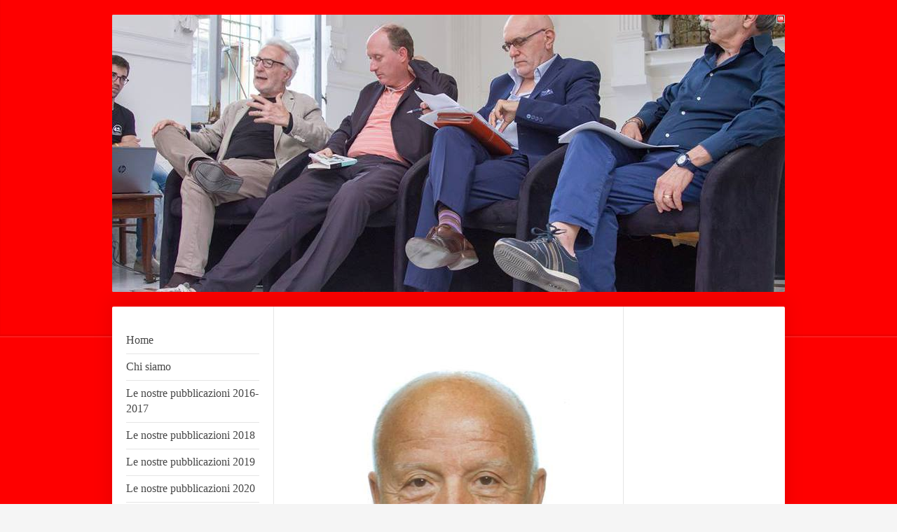

--- FILE ---
content_type: text/html; charset=UTF-8
request_url: https://www.lfaeditorenapoli.it/rassegna-stampa-e-biografie-autori/criscuoli-michele/
body_size: 28328
content:
<!DOCTYPE html>
<html lang="it"  ><head prefix="og: http://ogp.me/ns# fb: http://ogp.me/ns/fb# business: http://ogp.me/ns/business#">
    <meta http-equiv="Content-Type" content="text/html; charset=utf-8"/>
    <meta name="generator" content="IONOS MyWebsite"/>
        
    <link rel="dns-prefetch" href="//cdn.website-start.de/"/>
    <link rel="dns-prefetch" href="//108.mod.mywebsite-editor.com"/>
    <link rel="dns-prefetch" href="https://108.sb.mywebsite-editor.com/"/>
    <link rel="shortcut icon" href="https://www.lfaeditorenapoli.it/s/misc/favicon.png?1570257699"/>
        <link rel="apple-touch-icon" href="https://www.lfaeditorenapoli.it/s/misc/touchicon.png?1570257699"/>
        <title>LfaEditoreNapoli     editore no eap, editore senza contributo e case editrici per esordienti senza contributo - Criscuoli Michele</title>
    <style type="text/css">@media screen and (max-device-width: 1024px) {.diyw a.switchViewWeb {display: inline !important;}}</style>
    <style type="text/css">@media screen and (min-device-width: 1024px) {
            .mediumScreenDisabled { display:block }
            .smallScreenDisabled { display:block }
        }
        @media screen and (max-device-width: 1024px) { .mediumScreenDisabled { display:none } }
        @media screen and (max-device-width: 568px) { .smallScreenDisabled { display:none } }
                @media screen and (min-width: 1024px) {
            .mobilepreview .mediumScreenDisabled { display:block }
            .mobilepreview .smallScreenDisabled { display:block }
        }
        @media screen and (max-width: 1024px) { .mobilepreview .mediumScreenDisabled { display:none } }
        @media screen and (max-width: 568px) { .mobilepreview .smallScreenDisabled { display:none } }</style>
    <meta name="viewport" content="width=device-width, initial-scale=1, maximum-scale=1, minimal-ui"/>

<meta name="format-detection" content="telephone=no"/>
        <meta name="keywords" content="editore no eap, editore senza contributo e case editrici per esordienti senza contributo"/>
            <meta name="description" content="LFA PUBLISHER; PUBBLICHIAMO SENZA ALCUN CONTRIBUTO PER GLI AUTORI  Distribuzione esclusiva cartacea  LIBRO CO. ITALIA srl Firenze  Ebook  Street Lib  LFA Publisher Napoli: immergetevi nel mondo dei libri!  Non richiediamo alcun contributo ai nostri autori... mai!"/>
            <meta name="robots" content="index,follow"/>
        <link href="//cdn.website-start.de/templates/2040/style.css?1763478093678" rel="stylesheet" type="text/css"/>
    <link href="https://www.lfaeditorenapoli.it/s/style/theming.css?1762105714" rel="stylesheet" type="text/css"/>
    <link href="//cdn.website-start.de/app/cdn/min/group/web.css?1763478093678" rel="stylesheet" type="text/css"/>
<link href="//cdn.website-start.de/app/cdn/min/moduleserver/css/it_IT/common,shoppingbasket?1763478093678" rel="stylesheet" type="text/css"/>
    <link href="//cdn.website-start.de/app/cdn/min/group/mobilenavigation.css?1763478093678" rel="stylesheet" type="text/css"/>
    <link href="https://108.sb.mywebsite-editor.com/app/logstate2-css.php?site=301517590&amp;t=1769172592" rel="stylesheet" type="text/css"/>

<script type="text/javascript">
    /* <![CDATA[ */
var stagingMode = '';
    /* ]]> */
</script>
<script src="https://108.sb.mywebsite-editor.com/app/logstate-js.php?site=301517590&amp;t=1769172592"></script>

    <link href="//cdn.website-start.de/templates/2040/print.css?1763478093678" rel="stylesheet" media="print" type="text/css"/>
    <script type="text/javascript">
    /* <![CDATA[ */
    var systemurl = 'https://108.sb.mywebsite-editor.com/';
    var webPath = '/';
    var proxyName = '';
    var webServerName = 'www.lfaeditorenapoli.it';
    var sslServerUrl = 'https://www.lfaeditorenapoli.it';
    var nonSslServerUrl = 'http://www.lfaeditorenapoli.it';
    var webserverProtocol = 'http://';
    var nghScriptsUrlPrefix = '//108.mod.mywebsite-editor.com';
    var sessionNamespace = 'DIY_SB';
    var jimdoData = {
        cdnUrl:  '//cdn.website-start.de/',
        messages: {
            lightBox: {
    image : 'Immagine',
    of: 'di'
}

        },
        isTrial: 0,
        pageId: 729980    };
    var script_basisID = "301517590";

    diy = window.diy || {};
    diy.web = diy.web || {};

        diy.web.jsBaseUrl = "//cdn.website-start.de/s/build/";

    diy.context = diy.context || {};
    diy.context.type = diy.context.type || 'web';
    /* ]]> */
</script>

<script type="text/javascript" src="//cdn.website-start.de/app/cdn/min/group/web.js?1763478093678" crossorigin="anonymous"></script><script type="text/javascript" src="//cdn.website-start.de/s/build/web.bundle.js?1763478093678" crossorigin="anonymous"></script><script type="text/javascript" src="//cdn.website-start.de/app/cdn/min/group/mobilenavigation.js?1763478093678" crossorigin="anonymous"></script><script src="//cdn.website-start.de/app/cdn/min/moduleserver/js/it_IT/common,shoppingbasket?1763478093678"></script>
<script type="text/javascript" src="https://cdn.website-start.de/proxy/apps/zook5o/resource/dependencies/"></script><script type="text/javascript">
                    if (typeof require !== 'undefined') {
                        require.config({
                            waitSeconds : 10,
                            baseUrl : 'https://cdn.website-start.de/proxy/apps/zook5o/js/'
                        });
                    }
                </script><script type="text/javascript" src="//cdn.website-start.de/app/cdn/min/group/pfcsupport.js?1763478093678" crossorigin="anonymous"></script>    <meta property="og:type" content="business.business"/>
    <meta property="og:url" content="https://www.lfaeditorenapoli.it/rassegna-stampa-e-biografie-autori/criscuoli-michele/"/>
    <meta property="og:title" content="LfaEditoreNapoli     editore no eap, editore senza contributo e case editrici per esordienti senza contributo - Criscuoli Michele"/>
            <meta property="og:description" content="LFA PUBLISHER; PUBBLICHIAMO SENZA ALCUN CONTRIBUTO PER GLI AUTORI  Distribuzione esclusiva cartacea  LIBRO CO. ITALIA srl Firenze  Ebook  Street Lib  LFA Publisher Napoli: immergetevi nel mondo dei libri!  Non richiediamo alcun contributo ai nostri autori... mai!"/>
                <meta property="og:image" content="https://www.lfaeditorenapoli.it/s/misc/logo.png?t=1769137267"/>
        <meta property="business:contact_data:country_name" content="Italia"/>
    <meta property="business:contact_data:street_address" content="Via Armando Diaz 17"/>
    <meta property="business:contact_data:locality" content="caivano"/>
    <meta property="business:contact_data:region" content="NAPOLI"/>
    <meta property="business:contact_data:email" content="lfaeditore@virgilio.it"/>
    <meta property="business:contact_data:postal_code" content="80023"/>
    <meta property="business:contact_data:phone_number" content=" 081 19244562"/>
    
    
<meta property="business:hours:day" content="MONDAY"/><meta property="business:hours:start" content="10:00"/><meta property="business:hours:end" content="12:00"/><meta property="business:hours:day" content="TUESDAY"/><meta property="business:hours:start" content="10:00"/><meta property="business:hours:end" content="12:00"/><meta property="business:hours:day" content="WEDNESDAY"/><meta property="business:hours:start" content="10:00"/><meta property="business:hours:end" content="12:00"/><meta property="business:hours:day" content="THURSDAY"/><meta property="business:hours:start" content="10:00"/><meta property="business:hours:end" content="12:00"/><meta property="business:hours:day" content="FRIDAY"/><meta property="business:hours:start" content="10:00"/><meta property="business:hours:end" content="12:00"/><meta property="business:hours:day" content="MONDAY"/><meta property="business:hours:start" content="16:00"/><meta property="business:hours:end" content="18:00"/><meta property="business:hours:day" content="TUESDAY"/><meta property="business:hours:start" content="16:00"/><meta property="business:hours:end" content="18:00"/><meta property="business:hours:day" content="WEDNESDAY"/><meta property="business:hours:start" content="16:00"/><meta property="business:hours:end" content="18:00"/><meta property="business:hours:day" content="THURSDAY"/><meta property="business:hours:start" content="16:00"/><meta property="business:hours:end" content="18:00"/><meta property="business:hours:day" content="FRIDAY"/><meta property="business:hours:start" content="16:00"/><meta property="business:hours:end" content="18:00"/></head>


<body class="body diyBgActive  cc-pagemode-default diyfeSidebarRight diy-market-it_IT" data-pageid="729980" id="page-729980">
    
    <div class="diyw">
        <div class="diyweb diywebSingleNav">
	<div class="diywebContainer">
		<div class="diyfeMobileNav">
		
<nav id="diyfeMobileNav" class="diyfeCA diyfeCA1" role="navigation">
    <a title="Apri/Chiudi navigazione">Apri/Chiudi navigazione</a>
    <ul class="mainNav1"><li class=" hasSubNavigation"><a data-page-id="346729" href="https://www.lfaeditorenapoli.it/" class=" level_1"><span>Home</span></a></li><li class=" hasSubNavigation"><a data-page-id="346732" href="https://www.lfaeditorenapoli.it/chi-siamo/" class=" level_1"><span>Chi siamo</span></a></li><li class=" hasSubNavigation"><a data-page-id="346733" href="https://www.lfaeditorenapoli.it/le-nostre-pubblicazioni-2016-2017/" class=" level_1"><span>Le nostre pubblicazioni 2016-2017</span></a></li><li class=" hasSubNavigation"><a data-page-id="676378" href="https://www.lfaeditorenapoli.it/le-nostre-pubblicazioni-2018/" class=" level_1"><span>Le nostre pubblicazioni 2018</span></a></li><li class=" hasSubNavigation"><a data-page-id="696306" href="https://www.lfaeditorenapoli.it/le-nostre-pubblicazioni-2019/" class=" level_1"><span>Le nostre pubblicazioni 2019</span></a></li><li class=" hasSubNavigation"><a data-page-id="708719" href="https://www.lfaeditorenapoli.it/le-nostre-pubblicazioni-2020/" class=" level_1"><span>Le nostre pubblicazioni 2020</span></a></li><li class=" hasSubNavigation"><a data-page-id="718871" href="https://www.lfaeditorenapoli.it/le-nostre-pubblicazioni-2021/" class=" level_1"><span>Le nostre pubblicazioni 2021</span></a></li><li class=" hasSubNavigation"><a data-page-id="725228" href="https://www.lfaeditorenapoli.it/le-nostre-pubblicazioni-proseguo-2021/" class=" level_1"><span>Le nostre pubblicazioni, proseguo 2021</span></a></li><li class=" hasSubNavigation"><a data-page-id="725307" href="https://www.lfaeditorenapoli.it/le-nostre-pubblicazioni-2022/" class=" level_1"><span>Le nostre pubblicazioni 2022</span></a></li><li class=" hasSubNavigation"><a data-page-id="730070" href="https://www.lfaeditorenapoli.it/le-nostre-pubblicazioni-proseguo-2022/" class=" level_1"><span>Le nostre pubblicazioni proseguo 2022</span></a></li><li class=" hasSubNavigation"><a data-page-id="731610" href="https://www.lfaeditorenapoli.it/le-nostre-pubblicazioni-2023/" class=" level_1"><span>Le nostre pubblicazioni 2023</span></a></li><li class=" hasSubNavigation"><a data-page-id="735759" href="https://www.lfaeditorenapoli.it/le-nostre-pubblicazioni-proseguo-2023/" class=" level_1"><span>Le nostre pubblicazioni proseguo 2023</span></a></li><li class=" hasSubNavigation"><a data-page-id="699369" href="https://www.lfaeditorenapoli.it/le-nostre-pubblicazioni-2024/" class=" level_1"><span>Le nostre pubblicazioni 2024</span></a></li><li class=" hasSubNavigation"><a data-page-id="716550" href="https://www.lfaeditorenapoli.it/le-nostre-pubblicazioni-2024-proseguo/" class=" level_1"><span>Le nostre pubblicazioni 2024 proseguo</span></a></li><li class=" hasSubNavigation"><a data-page-id="691106" href="https://www.lfaeditorenapoli.it/le-nostre-pubblicazioni-2025/" class=" level_1"><span>Le nostre pubblicazioni 2025</span></a></li><li class=" hasSubNavigation"><a data-page-id="678965" href="https://www.lfaeditorenapoli.it/le-nostre-pubblicazioni-2025-proseguo/" class=" level_1"><span>Le nostre pubblicazioni 2025 proseguo</span></a></li><li class=" hasSubNavigation"><a data-page-id="743187" href="https://www.lfaeditorenapoli.it/le-nostre-pubblicazioni-2026/" class=" level_1"><span>Le nostre pubblicazioni 2026</span></a></li><li class="parent hasSubNavigation"><a data-page-id="591963" href="https://www.lfaeditorenapoli.it/rassegna-stampa-e-biografie-autori/" class="parent level_1"><span>Rassegna Stampa e Biografie Autori</span></a><span class="diyfeDropDownSubOpener">&nbsp;</span><div class="diyfeDropDownSubList diyfeCA diyfeCA1"><ul class="mainNav2"><li class=" hasSubNavigation"><a data-page-id="730038" href="https://www.lfaeditorenapoli.it/rassegna-stampa-e-biografie-autori/abbotto-alessandro/" class=" level_2"><span>Abbotto Alessandro</span></a></li><li class=" hasSubNavigation"><a data-page-id="724755" href="https://www.lfaeditorenapoli.it/rassegna-stampa-e-biografie-autori/alba-oreste/" class=" level_2"><span>Alba Oreste</span></a></li><li class=" hasSubNavigation"><a data-page-id="722170" href="https://www.lfaeditorenapoli.it/rassegna-stampa-e-biografie-autori/alba-sabrina/" class=" level_2"><span>Alba Sabrina</span></a></li><li class=" hasSubNavigation"><a data-page-id="597880" href="https://www.lfaeditorenapoli.it/rassegna-stampa-e-biografie-autori/alba-valentina/" class=" level_2"><span>Alba Valentina</span></a></li><li class=" hasSubNavigation"><a data-page-id="727620" href="https://www.lfaeditorenapoli.it/rassegna-stampa-e-biografie-autori/alfarano-annalisa-anna-rago-citro/" class=" level_2"><span>Alfarano Annalisa &amp; Anna Rago Citro</span></a></li><li class=" hasSubNavigation"><a data-page-id="729077" href="https://www.lfaeditorenapoli.it/rassegna-stampa-e-biografie-autori/ale-ortica/" class=" level_2"><span>Ale Ortica</span></a></li><li class=" hasSubNavigation"><a data-page-id="735454" href="https://www.lfaeditorenapoli.it/rassegna-stampa-e-biografie-autori/altea/" class=" level_2"><span>Altea</span></a></li><li class=" hasSubNavigation"><a data-page-id="659734" href="https://www.lfaeditorenapoli.it/rassegna-stampa-e-biografie-autori/anatriello-franco/" class=" level_2"><span>Anatriello Franco</span></a></li><li class=" hasSubNavigation"><a data-page-id="727658" href="https://www.lfaeditorenapoli.it/rassegna-stampa-e-biografie-autori/anedda-dante/" class=" level_2"><span>Anedda Dante</span></a></li><li class=" hasSubNavigation"><a data-page-id="704968" href="https://www.lfaeditorenapoli.it/rassegna-stampa-e-biografie-autori/arcaini-carla-paola/" class=" level_2"><span>Arcaini Carla Paola</span></a></li><li class=" hasSubNavigation"><a data-page-id="721552" href="https://www.lfaeditorenapoli.it/rassegna-stampa-e-biografie-autori/anselmo-nonuccio/" class=" level_2"><span>Anselmo Nonuccio</span></a></li><li class=" hasSubNavigation"><a data-page-id="713842" href="https://www.lfaeditorenapoli.it/rassegna-stampa-e-biografie-autori/antonaglia-daniele/" class=" level_2"><span>Antonaglia Daniele</span></a></li><li class=" hasSubNavigation"><a data-page-id="619175" href="https://www.lfaeditorenapoli.it/rassegna-stampa-e-biografie-autori/arcella-tommaso/" class=" level_2"><span>Arcella Tommaso</span></a></li><li class=" hasSubNavigation"><a data-page-id="731105" href="https://www.lfaeditorenapoli.it/rassegna-stampa-e-biografie-autori/armani-juri/" class=" level_2"><span>Armani Juri</span></a></li><li class=" hasSubNavigation"><a data-page-id="652229" href="https://www.lfaeditorenapoli.it/rassegna-stampa-e-biografie-autori/aru-gabriella/" class=" level_2"><span>Aru Gabriella</span></a></li><li class=" hasSubNavigation"><a data-page-id="735685" href="https://www.lfaeditorenapoli.it/rassegna-stampa-e-biografie-autori/astarita-giuseppe/" class=" level_2"><span>Astarita Giuseppe</span></a></li><li class=" hasSubNavigation"><a data-page-id="726782" href="https://www.lfaeditorenapoli.it/rassegna-stampa-e-biografie-autori/astegiano-marco/" class=" level_2"><span>Astegiano Marco</span></a></li><li class=" hasSubNavigation"><a data-page-id="672497" href="https://www.lfaeditorenapoli.it/rassegna-stampa-e-biografie-autori/aufiero-raffaele/" class=" level_2"><span>Aufiero Raffaele</span></a></li><li class=" hasSubNavigation"><a data-page-id="607935" href="https://www.lfaeditorenapoli.it/rassegna-stampa-e-biografie-autori/atzei-antonio/" class=" level_2"><span>Atzei Antonio</span></a></li><li class=" hasSubNavigation"><a data-page-id="733841" href="https://www.lfaeditorenapoli.it/rassegna-stampa-e-biografie-autori/baglio-lucio/" class=" level_2"><span>Baglio Lucio</span></a></li><li class=" hasSubNavigation"><a data-page-id="727015" href="https://www.lfaeditorenapoli.it/rassegna-stampa-e-biografie-autori/ballocco-giacomo/" class=" level_2"><span>Ballocco Giacomo</span></a></li><li class=" hasSubNavigation"><a data-page-id="724215" href="https://www.lfaeditorenapoli.it/rassegna-stampa-e-biografie-autori/baratto-filomena/" class=" level_2"><span>Baratto Filomena</span></a></li><li class=" hasSubNavigation"><a data-page-id="679755" href="https://www.lfaeditorenapoli.it/rassegna-stampa-e-biografie-autori/barile-maria-grazia/" class=" level_2"><span>Barile Maria Grazia</span></a></li><li class=" hasSubNavigation"><a data-page-id="599563" href="https://www.lfaeditorenapoli.it/rassegna-stampa-e-biografie-autori/basile-nicolò/" class=" level_2"><span>Basile Nicolò</span></a></li><li class=" hasSubNavigation"><a data-page-id="733899" href="https://www.lfaeditorenapoli.it/rassegna-stampa-e-biografie-autori/basile-ignazio-salvatore/" class=" level_2"><span>Basile Ignazio Salvatore</span></a></li><li class=" hasSubNavigation"><a data-page-id="610515" href="https://www.lfaeditorenapoli.it/rassegna-stampa-e-biografie-autori/battista-angelo/" class=" level_2"><span>Battista Angelo</span></a></li><li class=" hasSubNavigation"><a data-page-id="600345" href="https://www.lfaeditorenapoli.it/rassegna-stampa-e-biografie-autori/bearzi-biancamaria/" class=" level_2"><span>Bearzi Biancamaria</span></a></li><li class=" hasSubNavigation"><a data-page-id="678048" href="https://www.lfaeditorenapoli.it/rassegna-stampa-e-biografie-autori/belfiore-benedetto-francesco/" class=" level_2"><span>Belfiore Benedetto Francesco</span></a></li><li class=" hasSubNavigation"><a data-page-id="615416" href="https://www.lfaeditorenapoli.it/rassegna-stampa-e-biografie-autori/bella-donato/" class=" level_2"><span>Bella Donato</span></a></li><li class=" hasSubNavigation"><a data-page-id="725683" href="https://www.lfaeditorenapoli.it/rassegna-stampa-e-biografie-autori/belfiore-eleonora-e-zecca-pino/" class=" level_2"><span>Belfiore Eleonora e Zecca Pino</span></a></li><li class=" hasSubNavigation"><a data-page-id="726162" href="https://www.lfaeditorenapoli.it/rassegna-stampa-e-biografie-autori/bellandi-lorenzo/" class=" level_2"><span>Bellandi Lorenzo</span></a></li><li class=" hasSubNavigation"><a data-page-id="732684" href="https://www.lfaeditorenapoli.it/rassegna-stampa-e-biografie-autori/bellini-eleonora/" class=" level_2"><span>Bellini Eleonora</span></a></li><li class=" hasSubNavigation"><a data-page-id="617409" href="https://www.lfaeditorenapoli.it/rassegna-stampa-e-biografie-autori/bellucci-laura/" class=" level_2"><span>Bellucci Laura</span></a></li><li class=" hasSubNavigation"><a data-page-id="716549" href="https://www.lfaeditorenapoli.it/rassegna-stampa-e-biografie-autori/benedetti-imma/" class=" level_2"><span>Benedetti Imma</span></a></li><li class=" hasSubNavigation"><a data-page-id="726576" href="https://www.lfaeditorenapoli.it/rassegna-stampa-e-biografie-autori/benetti-patrizia/" class=" level_2"><span>Benetti Patrizia</span></a></li><li class=" hasSubNavigation"><a data-page-id="709579" href="https://www.lfaeditorenapoli.it/rassegna-stampa-e-biografie-autori/bennasib-nikolas-dau/" class=" level_2"><span>Bennasib Nikolas Dau</span></a></li><li class=" hasSubNavigation"><a data-page-id="716472" href="https://www.lfaeditorenapoli.it/rassegna-stampa-e-biografie-autori/benetazzo-eugenio/" class=" level_2"><span>Benetazzo Eugenio</span></a></li><li class=" hasSubNavigation"><a data-page-id="731581" href="https://www.lfaeditorenapoli.it/rassegna-stampa-e-biografie-autori/benitozzi-daniela/" class=" level_2"><span>Benitozzi Daniela</span></a></li><li class=" hasSubNavigation"><a data-page-id="723533" href="https://www.lfaeditorenapoli.it/rassegna-stampa-e-biografie-autori/biondini-mirko/" class=" level_2"><span>Biondini Mirko</span></a></li><li class=" hasSubNavigation"><a data-page-id="729233" href="https://www.lfaeditorenapoli.it/rassegna-stampa-e-biografie-autori/blandino-laura/" class=" level_2"><span>Blandino Laura</span></a></li><li class=" hasSubNavigation"><a data-page-id="680494" href="https://www.lfaeditorenapoli.it/rassegna-stampa-e-biografie-autori/boggio-igor/" class=" level_2"><span>Boggio Igor</span></a></li><li class=" hasSubNavigation"><a data-page-id="735718" href="https://www.lfaeditorenapoli.it/rassegna-stampa-e-biografie-autori/bontempi-sara/" class=" level_2"><span>Bontempi Sara</span></a></li><li class=" hasSubNavigation"><a data-page-id="676666" href="https://www.lfaeditorenapoli.it/rassegna-stampa-e-biografie-autori/bortis-domenico/" class=" level_2"><span>Bortis Domenico</span></a></li><li class=" hasSubNavigation"><a data-page-id="724585" href="https://www.lfaeditorenapoli.it/rassegna-stampa-e-biografie-autori/branca-paolo/" class=" level_2"><span>Branca Paolo</span></a></li><li class=" hasSubNavigation"><a data-page-id="700003" href="https://www.lfaeditorenapoli.it/rassegna-stampa-e-biografie-autori/bregasi-majlinda/" class=" level_2"><span>Bregasi Majlinda</span></a></li><li class=" hasSubNavigation"><a data-page-id="597905" href="https://www.lfaeditorenapoli.it/rassegna-stampa-e-biografie-autori/brindisi-silvia/" class=" level_2"><span>Brindisi Silvia</span></a></li><li class=" hasSubNavigation"><a data-page-id="730641" href="https://www.lfaeditorenapoli.it/rassegna-stampa-e-biografie-autori/brigaglia-salvatore/" class=" level_2"><span>Brigaglia Salvatore</span></a></li><li class=" hasSubNavigation"><a data-page-id="726642" href="https://www.lfaeditorenapoli.it/rassegna-stampa-e-biografie-autori/brunetti-veronica/" class=" level_2"><span>Brunetti Veronica</span></a></li><li class=" hasSubNavigation"><a data-page-id="689721" href="https://www.lfaeditorenapoli.it/rassegna-stampa-e-biografie-autori/bruno-ciro/" class=" level_2"><span>Bruno Ciro</span></a></li><li class=" hasSubNavigation"><a data-page-id="693784" href="https://www.lfaeditorenapoli.it/rassegna-stampa-e-biografie-autori/bruno-napoli-nazario/" class=" level_2"><span>Bruno Napoli Nazario</span></a></li><li class=" hasSubNavigation"><a data-page-id="695411" href="https://www.lfaeditorenapoli.it/rassegna-stampa-e-biografie-autori/bruno-silvia/" class=" level_2"><span>Bruno Silvia</span></a></li><li class=" hasSubNavigation"><a data-page-id="725648" href="https://www.lfaeditorenapoli.it/rassegna-stampa-e-biografie-autori/brusi-matteo/" class=" level_2"><span>Brusi Matteo</span></a></li><li class=" hasSubNavigation"><a data-page-id="725047" href="https://www.lfaeditorenapoli.it/rassegna-stampa-e-biografie-autori/buonanno-stefano/" class=" level_2"><span>Buonanno Stefano</span></a></li><li class=" hasSubNavigation"><a data-page-id="729907" href="https://www.lfaeditorenapoli.it/rassegna-stampa-e-biografie-autori/bufano-maria-laura/" class=" level_2"><span>Bufano Maria Laura</span></a></li><li class=" hasSubNavigation"><a data-page-id="615426" href="https://www.lfaeditorenapoli.it/rassegna-stampa-e-biografie-autori/buldini-silvia/" class=" level_2"><span>Buldini Silvia</span></a></li><li class=" hasSubNavigation"><a data-page-id="725048" href="https://www.lfaeditorenapoli.it/rassegna-stampa-e-biografie-autori/buono-roberto/" class=" level_2"><span>Buono Roberto</span></a></li><li class=" hasSubNavigation"><a data-page-id="706710" href="https://www.lfaeditorenapoli.it/rassegna-stampa-e-biografie-autori/buonpane-daniele/" class=" level_2"><span>Buonpane Daniele</span></a></li><li class=" hasSubNavigation"><a data-page-id="721460" href="https://www.lfaeditorenapoli.it/rassegna-stampa-e-biografie-autori/cacace-michele/" class=" level_2"><span>Cacace Michele</span></a></li><li class=" hasSubNavigation"><a data-page-id="725684" href="https://www.lfaeditorenapoli.it/rassegna-stampa-e-biografie-autori/calabrese-sara/" class=" level_2"><span>Calabrese Sara</span></a></li><li class=" hasSubNavigation"><a data-page-id="695440" href="https://www.lfaeditorenapoli.it/rassegna-stampa-e-biografie-autori/cacurri-massimiliano/" class=" level_2"><span>Cacurri Massimiliano</span></a></li><li class=" hasSubNavigation"><a data-page-id="735137" href="https://www.lfaeditorenapoli.it/rassegna-stampa-e-biografie-autori/canelles-manuel/" class=" level_2"><span>Canelles Manuel</span></a></li><li class=" hasSubNavigation"><a data-page-id="730281" href="https://www.lfaeditorenapoli.it/rassegna-stampa-e-biografie-autori/cambarau-dennys/" class=" level_2"><span>Cambarau Dennys</span></a></li><li class=" hasSubNavigation"><a data-page-id="729278" href="https://www.lfaeditorenapoli.it/rassegna-stampa-e-biografie-autori/canevarolo-filippo/" class=" level_2"><span>Canevarolo Filippo</span></a></li><li class=" hasSubNavigation"><a data-page-id="701178" href="https://www.lfaeditorenapoli.it/rassegna-stampa-e-biografie-autori/cantone-maria/" class=" level_2"><span>Cantone Maria</span></a></li><li class=" hasSubNavigation"><a data-page-id="727474" href="https://www.lfaeditorenapoli.it/rassegna-stampa-e-biografie-autori/cao-secchi-cinzia/" class=" level_2"><span>Cao Secchi Cinzia</span></a></li><li class=" hasSubNavigation"><a data-page-id="637400" href="https://www.lfaeditorenapoli.it/rassegna-stampa-e-biografie-autori/capelli-matteo/" class=" level_2"><span>Capelli Matteo</span></a></li><li class=" hasSubNavigation"><a data-page-id="725020" href="https://www.lfaeditorenapoli.it/rassegna-stampa-e-biografie-autori/capetti-william/" class=" level_2"><span>Capetti William</span></a></li><li class=" hasSubNavigation"><a data-page-id="727958" href="https://www.lfaeditorenapoli.it/rassegna-stampa-e-biografie-autori/caponnetto-edmea-francesca-adelaide/" class=" level_2"><span>Caponnetto Edmea Francesca Adelaide</span></a></li><li class=" hasSubNavigation"><a data-page-id="680384" href="https://www.lfaeditorenapoli.it/rassegna-stampa-e-biografie-autori/caponigro-marianna/" class=" level_2"><span>Caponigro Marianna</span></a></li><li class=" hasSubNavigation"><a data-page-id="726781" href="https://www.lfaeditorenapoli.it/rassegna-stampa-e-biografie-autori/capasso-alessandra/" class=" level_2"><span>Capasso Alessandra</span></a></li><li class=" hasSubNavigation"><a data-page-id="669460" href="https://www.lfaeditorenapoli.it/rassegna-stampa-e-biografie-autori/capolongo-antonio/" class=" level_2"><span>Capolongo Antonio</span></a></li><li class=" hasSubNavigation"><a data-page-id="715150" href="https://www.lfaeditorenapoli.it/rassegna-stampa-e-biografie-autori/capriello-christian/" class=" level_2"><span>Capriello Christian</span></a></li><li class=" hasSubNavigation"><a data-page-id="709354" href="https://www.lfaeditorenapoli.it/rassegna-stampa-e-biografie-autori/capuozzo-luigi/" class=" level_2"><span>Capuozzo Luigi</span></a></li><li class=" hasSubNavigation"><a data-page-id="726424" href="https://www.lfaeditorenapoli.it/rassegna-stampa-e-biografie-autori/cardone-giovanni-scarfiglieri-marco/" class=" level_2"><span>Cardone Giovanni; Scarfiglieri Marco</span></a></li><li class=" hasSubNavigation"><a data-page-id="726422" href="https://www.lfaeditorenapoli.it/rassegna-stampa-e-biografie-autori/carrano-valentina/" class=" level_2"><span>Carrano Valentina</span></a></li><li class=" hasSubNavigation"><a data-page-id="703781" href="https://www.lfaeditorenapoli.it/rassegna-stampa-e-biografie-autori/cardines-beniamino/" class=" level_2"><span>Cardines Beniamino</span></a></li><li class=" hasSubNavigation"><a data-page-id="729953" href="https://www.lfaeditorenapoli.it/rassegna-stampa-e-biografie-autori/carta-franco/" class=" level_2"><span>Carta Franco</span></a></li><li class=" hasSubNavigation"><a data-page-id="730924" href="https://www.lfaeditorenapoli.it/rassegna-stampa-e-biografie-autori/caracciolo-matteo/" class=" level_2"><span>Caracciolo Matteo</span></a></li><li class=" hasSubNavigation"><a data-page-id="718722" href="https://www.lfaeditorenapoli.it/rassegna-stampa-e-biografie-autori/caruso-giovanni/" class=" level_2"><span>Caruso Giovanni</span></a></li><li class=" hasSubNavigation"><a data-page-id="727567" href="https://www.lfaeditorenapoli.it/rassegna-stampa-e-biografie-autori/casetta-luisa/" class=" level_2"><span>Casetta Luisa</span></a></li><li class=" hasSubNavigation"><a data-page-id="701753" href="https://www.lfaeditorenapoli.it/rassegna-stampa-e-biografie-autori/castella-stefania/" class=" level_2"><span>Castella Stefania</span></a></li><li class=" hasSubNavigation"><a data-page-id="735907" href="https://www.lfaeditorenapoli.it/rassegna-stampa-e-biografie-autori/castellano-francesca/" class=" level_2"><span>Castellano Francesca</span></a></li><li class=" hasSubNavigation"><a data-page-id="730418" href="https://www.lfaeditorenapoli.it/rassegna-stampa-e-biografie-autori/casti-peppino/" class=" level_2"><span>Casti Peppino</span></a></li><li class=" hasSubNavigation"><a data-page-id="725202" href="https://www.lfaeditorenapoli.it/rassegna-stampa-e-biografie-autori/cattaino-marina/" class=" level_2"><span>Cattaino Marina</span></a></li><li class=" hasSubNavigation"><a data-page-id="723057" href="https://www.lfaeditorenapoli.it/rassegna-stampa-e-biografie-autori/cau-sabrina-lussu-sandra/" class=" level_2"><span>Cau Sabrina; Lussu Sandra</span></a></li><li class=" hasSubNavigation"><a data-page-id="717640" href="https://www.lfaeditorenapoli.it/rassegna-stampa-e-biografie-autori/cavallaro-fabrizio/" class=" level_2"><span>Cavallaro Fabrizio</span></a></li><li class=" hasSubNavigation"><a data-page-id="733832" href="https://www.lfaeditorenapoli.it/rassegna-stampa-e-biografie-autori/cavalieri-maria-serena/" class=" level_2"><span>Cavalieri Maria Serena</span></a></li><li class=" hasSubNavigation"><a data-page-id="734223" href="https://www.lfaeditorenapoli.it/rassegna-stampa-e-biografie-autori/celestini-luisa/" class=" level_2"><span>Celestini Luisa</span></a></li><li class=" hasSubNavigation"><a data-page-id="727438" href="https://www.lfaeditorenapoli.it/rassegna-stampa-e-biografie-autori/celestre-gaetano-mariano/" class=" level_2"><span>Celestre Gaetano Mariano</span></a></li><li class=" hasSubNavigation"><a data-page-id="727025" href="https://www.lfaeditorenapoli.it/rassegna-stampa-e-biografie-autori/celiboni-massimiliano/" class=" level_2"><span>Celiboni Massimiliano</span></a></li><li class=" hasSubNavigation"><a data-page-id="724132" href="https://www.lfaeditorenapoli.it/rassegna-stampa-e-biografie-autori/celotto-concetta/" class=" level_2"><span>Celotto Concetta</span></a></li><li class=" hasSubNavigation"><a data-page-id="735730" href="https://www.lfaeditorenapoli.it/rassegna-stampa-e-biografie-autori/centrella-lia/" class=" level_2"><span>Centrella Lia</span></a></li><li class=" hasSubNavigation"><a data-page-id="715112" href="https://www.lfaeditorenapoli.it/rassegna-stampa-e-biografie-autori/cervone-gianfranco/" class=" level_2"><span>Cervone Gianfranco</span></a></li><li class=" hasSubNavigation"><a data-page-id="670537" href="https://www.lfaeditorenapoli.it/rassegna-stampa-e-biografie-autori/chiacchio-raffaele/" class=" level_2"><span>Chiacchio Raffaele</span></a></li><li class=" hasSubNavigation"><a data-page-id="717706" href="https://www.lfaeditorenapoli.it/rassegna-stampa-e-biografie-autori/chicoli-antonio/" class=" level_2"><span>Chicoli Antonio</span></a></li><li class=" hasSubNavigation"><a data-page-id="719812" href="https://www.lfaeditorenapoli.it/rassegna-stampa-e-biografie-autori/ciapponi-silvana/" class=" level_2"><span>Ciapponi Silvana</span></a></li><li class=" hasSubNavigation"><a data-page-id="706321" href="https://www.lfaeditorenapoli.it/rassegna-stampa-e-biografie-autori/ciccarelli-fabrizio/" class=" level_2"><span>Ciccarelli Fabrizio</span></a></li><li class=" hasSubNavigation"><a data-page-id="722178" href="https://www.lfaeditorenapoli.it/rassegna-stampa-e-biografie-autori/ciccarino-antonio/" class=" level_2"><span>Ciccarino Antonio</span></a></li><li class=" hasSubNavigation"><a data-page-id="731150" href="https://www.lfaeditorenapoli.it/rassegna-stampa-e-biografie-autori/ciccia-mario/" class=" level_2"><span>Ciccia Mario</span></a></li><li class=" hasSubNavigation"><a data-page-id="689947" href="https://www.lfaeditorenapoli.it/rassegna-stampa-e-biografie-autori/cirigliano-roberto/" class=" level_2"><span>Cirigliano Roberto</span></a></li><li class=" hasSubNavigation"><a data-page-id="727702" href="https://www.lfaeditorenapoli.it/rassegna-stampa-e-biografie-autori/cirillo-salvatore/" class=" level_2"><span>Cirillo Salvatore</span></a></li><li class=" hasSubNavigation"><a data-page-id="719546" href="https://www.lfaeditorenapoli.it/rassegna-stampa-e-biografie-autori/clemente-giuseppe/" class=" level_2"><span>Clemente Giuseppe</span></a></li><li class=" hasSubNavigation"><a data-page-id="716012" href="https://www.lfaeditorenapoli.it/rassegna-stampa-e-biografie-autori/clissa-rosetta/" class=" level_2"><span>Clissa Rosetta</span></a></li><li class=" hasSubNavigation"><a data-page-id="702490" href="https://www.lfaeditorenapoli.it/rassegna-stampa-e-biografie-autori/cocciolla-angela/" class=" level_2"><span>Cocciolla Angela</span></a></li><li class=" hasSubNavigation"><a data-page-id="675798" href="https://www.lfaeditorenapoli.it/rassegna-stampa-e-biografie-autori/collari-roberto/" class=" level_2"><span>Collari Roberto</span></a></li><li class=" hasSubNavigation"><a data-page-id="640131" href="https://www.lfaeditorenapoli.it/rassegna-stampa-e-biografie-autori/conforti-silvia/" class=" level_2"><span>Conforti Silvia</span></a></li><li class=" hasSubNavigation"><a data-page-id="688858" href="https://www.lfaeditorenapoli.it/rassegna-stampa-e-biografie-autori/consonni-silvia/" class=" level_2"><span>Consonni Silvia</span></a></li><li class=" hasSubNavigation"><a data-page-id="705106" href="https://www.lfaeditorenapoli.it/rassegna-stampa-e-biografie-autori/congia-roberta/" class=" level_2"><span>Congia Roberta</span></a></li><li class=" hasSubNavigation"><a data-page-id="732983" href="https://www.lfaeditorenapoli.it/rassegna-stampa-e-biografie-autori/coppeto-viviana/" class=" level_2"><span>Coppeto Viviana</span></a></li><li class=" hasSubNavigation"><a data-page-id="727415" href="https://www.lfaeditorenapoli.it/rassegna-stampa-e-biografie-autori/coppola-sara/" class=" level_2"><span>Coppola Sara</span></a></li><li class=" hasSubNavigation"><a data-page-id="689781" href="https://www.lfaeditorenapoli.it/rassegna-stampa-e-biografie-autori/costacurta-maurizio/" class=" level_2"><span>Costacurta Maurizio</span></a></li><li class=" hasSubNavigation"><a data-page-id="725706" href="https://www.lfaeditorenapoli.it/rassegna-stampa-e-biografie-autori/costanza-rodolfo/" class=" level_2"><span>Costanza Rodolfo</span></a></li><li class=" hasSubNavigation"><a data-page-id="591956" href="https://www.lfaeditorenapoli.it/rassegna-stampa-e-biografie-autori/corradini-gianluca/" class=" level_2"><span>Corradini Gianluca</span></a></li><li class=" hasSubNavigation"><a data-page-id="602881" href="https://www.lfaeditorenapoli.it/rassegna-stampa-e-biografie-autori/corso-adan/" class=" level_2"><span>Corso Adan</span></a></li><li class=" hasSubNavigation"><a data-page-id="732439" href="https://www.lfaeditorenapoli.it/rassegna-stampa-e-biografie-autori/costanzino-giovanna-enrica/" class=" level_2"><span>Costanzino Giovanna Enrica</span></a></li><li class=" hasSubNavigation"><a data-page-id="731106" href="https://www.lfaeditorenapoli.it/rassegna-stampa-e-biografie-autori/crisafulli-tiziana/" class=" level_2"><span>Crisafulli Tiziana</span></a></li><li class=" hasSubNavigation"><a data-page-id="736111" href="https://www.lfaeditorenapoli.it/rassegna-stampa-e-biografie-autori/crispino-maurizio/" class=" level_2"><span>Crispino Maurizio</span></a></li><li class=" hasSubNavigation"><a data-page-id="722111" href="https://www.lfaeditorenapoli.it/rassegna-stampa-e-biografie-autori/cristiano-raffaella/" class=" level_2"><span>Cristiano Raffaella</span></a></li><li class=" hasSubNavigation"><a data-page-id="709707" href="https://www.lfaeditorenapoli.it/rassegna-stampa-e-biografie-autori/cristiano-roberto/" class=" level_2"><span>Cristiano Roberto</span></a></li><li class=" hasSubNavigation"><a data-page-id="673447" href="https://www.lfaeditorenapoli.it/rassegna-stampa-e-biografie-autori/cristino-nanni/" class=" level_2"><span>Cristino Nanni</span></a></li><li class="current hasSubNavigation"><a data-page-id="729980" href="https://www.lfaeditorenapoli.it/rassegna-stampa-e-biografie-autori/criscuoli-michele/" class="current level_2"><span>Criscuoli Michele</span></a></li><li class=" hasSubNavigation"><a data-page-id="687955" href="https://www.lfaeditorenapoli.it/rassegna-stampa-e-biografie-autori/dalfiume-enrico/" class=" level_2"><span>Dalfiume Enrico</span></a></li><li class=" hasSubNavigation"><a data-page-id="732343" href="https://www.lfaeditorenapoli.it/rassegna-stampa-e-biografie-autori/dardanelli-marco/" class=" level_2"><span>Dardanelli Marco</span></a></li><li class=" hasSubNavigation"><a data-page-id="730344" href="https://www.lfaeditorenapoli.it/rassegna-stampa-e-biografie-autori/d-alessio-mario/" class=" level_2"><span>D'Alessio Mario</span></a></li><li class=" hasSubNavigation"><a data-page-id="738852" href="https://www.lfaeditorenapoli.it/rassegna-stampa-e-biografie-autori/d-amico-patrizia/" class=" level_2"><span>d'Amico Patrizia</span></a></li><li class=" hasSubNavigation"><a data-page-id="695796" href="https://www.lfaeditorenapoli.it/rassegna-stampa-e-biografie-autori/d-andrea-vincenzo/" class=" level_2"><span>D'Andrea Vincenzo</span></a></li><li class=" hasSubNavigation"><a data-page-id="694496" href="https://www.lfaeditorenapoli.it/rassegna-stampa-e-biografie-autori/d-alessio-nicola-maria/" class=" level_2"><span>D'Alessio Nicola Maria</span></a></li><li class=" hasSubNavigation"><a data-page-id="681256" href="https://www.lfaeditorenapoli.it/rassegna-stampa-e-biografie-autori/d-angelo-gloriana/" class=" level_2"><span>D'Angelo Gloriana</span></a></li><li class=" hasSubNavigation"><a data-page-id="722120" href="https://www.lfaeditorenapoli.it/rassegna-stampa-e-biografie-autori/d-angelo-monica/" class=" level_2"><span>D'Angelo Monica</span></a></li><li class=" hasSubNavigation"><a data-page-id="710737" href="https://www.lfaeditorenapoli.it/rassegna-stampa-e-biografie-autori/d-auria-salvatore/" class=" level_2"><span>D'Auria Salvatore</span></a></li><li class=" hasSubNavigation"><a data-page-id="735825" href="https://www.lfaeditorenapoli.it/rassegna-stampa-e-biografie-autori/de-angelis-macchioni-sara/" class=" level_2"><span>De Angelis Macchioni Sara</span></a></li><li class=" hasSubNavigation"><a data-page-id="671364" href="https://www.lfaeditorenapoli.it/rassegna-stampa-e-biografie-autori/davolio-italo/" class=" level_2"><span>Davolio Italo</span></a></li><li class=" hasSubNavigation"><a data-page-id="729198" href="https://www.lfaeditorenapoli.it/rassegna-stampa-e-biografie-autori/de-chirico-mario/" class=" level_2"><span>De Chirico Mario</span></a></li><li class=" hasSubNavigation"><a data-page-id="707861" href="https://www.lfaeditorenapoli.it/rassegna-stampa-e-biografie-autori/deiosso-nino/" class=" level_2"><span>Deiosso Nino</span></a></li><li class=" hasSubNavigation"><a data-page-id="732806" href="https://www.lfaeditorenapoli.it/rassegna-stampa-e-biografie-autori/deplano-sandro/" class=" level_2"><span>Deplano Sandro</span></a></li><li class=" hasSubNavigation"><a data-page-id="732625" href="https://www.lfaeditorenapoli.it/rassegna-stampa-e-biografie-autori/de-cario-luca/" class=" level_2"><span>De Cario Luca</span></a></li><li class=" hasSubNavigation"><a data-page-id="656334" href="https://www.lfaeditorenapoli.it/rassegna-stampa-e-biografie-autori/de-marchi-chiara/" class=" level_2"><span>De Marchi Chiara</span></a></li><li class=" hasSubNavigation"><a data-page-id="697226" href="https://www.lfaeditorenapoli.it/rassegna-stampa-e-biografie-autori/de-paulis-fabio/" class=" level_2"><span>de Paulis Fabio</span></a></li><li class=" hasSubNavigation"><a data-page-id="732204" href="https://www.lfaeditorenapoli.it/rassegna-stampa-e-biografie-autori/de-rosa-armida/" class=" level_2"><span>De Rosa Armida</span></a></li><li class=" hasSubNavigation"><a data-page-id="698719" href="https://www.lfaeditorenapoli.it/rassegna-stampa-e-biografie-autori/de-paulis-michele/" class=" level_2"><span>de Paulis Michele</span></a></li><li class=" hasSubNavigation"><a data-page-id="735583" href="https://www.lfaeditorenapoli.it/rassegna-stampa-e-biografie-autori/de-pieri-riccardo/" class=" level_2"><span>De Pieri Riccardo</span></a></li><li class=" hasSubNavigation"><a data-page-id="618506" href="https://www.lfaeditorenapoli.it/rassegna-stampa-e-biografie-autori/de-vita-giovanna/" class=" level_2"><span>De Vita Giovanna</span></a></li><li class=" hasSubNavigation"><a data-page-id="728969" href="https://www.lfaeditorenapoli.it/rassegna-stampa-e-biografie-autori/dettori-francesco/" class=" level_2"><span>Dettori Francesco</span></a></li><li class=" hasSubNavigation"><a data-page-id="700237" href="https://www.lfaeditorenapoli.it/rassegna-stampa-e-biografie-autori/delfino-roberto/" class=" level_2"><span>Delfino Roberto</span></a></li><li class=" hasSubNavigation"><a data-page-id="732635" href="https://www.lfaeditorenapoli.it/rassegna-stampa-e-biografie-autori/del-giudice-achille/" class=" level_2"><span>Del Giudice Achille</span></a></li><li class=" hasSubNavigation"><a data-page-id="676932" href="https://www.lfaeditorenapoli.it/rassegna-stampa-e-biografie-autori/del-mese-daniela/" class=" level_2"><span>Del Mese Daniela</span></a></li><li class=" hasSubNavigation"><a data-page-id="735319" href="https://www.lfaeditorenapoli.it/rassegna-stampa-e-biografie-autori/del-sole-jana/" class=" level_2"><span>Del Sole Jana</span></a></li><li class=" hasSubNavigation"><a data-page-id="722213" href="https://www.lfaeditorenapoli.it/rassegna-stampa-e-biografie-autori/demuro-marina/" class=" level_2"><span>Demuro Marina</span></a></li><li class=" hasSubNavigation"><a data-page-id="734803" href="https://www.lfaeditorenapoli.it/rassegna-stampa-e-biografie-autori/demuro-valerio-mauro/" class=" level_2"><span>Demuro Valerio Mauro</span></a></li><li class=" hasSubNavigation"><a data-page-id="712661" href="https://www.lfaeditorenapoli.it/rassegna-stampa-e-biografie-autori/demurtas-claudio/" class=" level_2"><span>Demurtas Claudio</span></a></li><li class=" hasSubNavigation"><a data-page-id="717876" href="https://www.lfaeditorenapoli.it/rassegna-stampa-e-biografie-autori/diaco-corrado/" class=" level_2"><span>Diaco Corrado</span></a></li><li class=" hasSubNavigation"><a data-page-id="707709" href="https://www.lfaeditorenapoli.it/rassegna-stampa-e-biografie-autori/di-basilico-assunta/" class=" level_2"><span>Di Basilico Assunta</span></a></li><li class=" hasSubNavigation"><a data-page-id="725295" href="https://www.lfaeditorenapoli.it/rassegna-stampa-e-biografie-autori/di-meo-francesco/" class=" level_2"><span>Di Meo Francesco</span></a></li><li class=" hasSubNavigation"><a data-page-id="720346" href="https://www.lfaeditorenapoli.it/rassegna-stampa-e-biografie-autori/di-fonzo-giuseppe/" class=" level_2"><span>Di Fonzo Giuseppe</span></a></li><li class=" hasSubNavigation"><a data-page-id="716571" href="https://www.lfaeditorenapoli.it/rassegna-stampa-e-biografie-autori/di-dalmazi-manuela/" class=" level_2"><span>Di Dalmazi Manuela</span></a></li><li class=" hasSubNavigation"><a data-page-id="735818" href="https://www.lfaeditorenapoli.it/rassegna-stampa-e-biografie-autori/di-francia-fabiola/" class=" level_2"><span>Di Francia Fabiola</span></a></li><li class=" hasSubNavigation"><a data-page-id="728044" href="https://www.lfaeditorenapoli.it/rassegna-stampa-e-biografie-autori/di-furia-sonia/" class=" level_2"><span>Di Furia Sonia</span></a></li><li class=" hasSubNavigation"><a data-page-id="731672" href="https://www.lfaeditorenapoli.it/rassegna-stampa-e-biografie-autori/di-blasi-natalina/" class=" level_2"><span>Di Blasi Natalina</span></a></li><li class=" hasSubNavigation"><a data-page-id="667504" href="https://www.lfaeditorenapoli.it/rassegna-stampa-e-biografie-autori/di-gangi-francesco/" class=" level_2"><span>Di Gangi Francesco</span></a></li><li class=" hasSubNavigation"><a data-page-id="725021" href="https://www.lfaeditorenapoli.it/rassegna-stampa-e-biografie-autori/di-guida-marina/" class=" level_2"><span>Di Guida Marina</span></a></li><li class=" hasSubNavigation"><a data-page-id="718548" href="https://www.lfaeditorenapoli.it/rassegna-stampa-e-biografie-autori/di-ianni-ermelinda-massimo-memé/" class=" level_2"><span>Di Ianni Ermelinda &amp; Massimo Memé</span></a></li><li class=" hasSubNavigation"><a data-page-id="707025" href="https://www.lfaeditorenapoli.it/rassegna-stampa-e-biografie-autori/di-liberto-lorenza/" class=" level_2"><span>Di Liberto Lorenza</span></a></li><li class=" hasSubNavigation"><a data-page-id="733864" href="https://www.lfaeditorenapoli.it/rassegna-stampa-e-biografie-autori/di-marco-barbara/" class=" level_2"><span>Di Marco Barbara</span></a></li><li class=" hasSubNavigation"><a data-page-id="713506" href="https://www.lfaeditorenapoli.it/rassegna-stampa-e-biografie-autori/dino-andrea/" class=" level_2"><span>Dino Andrea</span></a></li><li class=" hasSubNavigation"><a data-page-id="667484" href="https://www.lfaeditorenapoli.it/rassegna-stampa-e-biografie-autori/di-nicola-alessandro/" class=" level_2"><span>Di Nicola Alessandro</span></a></li><li class=" hasSubNavigation"><a data-page-id="733989" href="https://www.lfaeditorenapoli.it/rassegna-stampa-e-biografie-autori/di-pietro-loredana/" class=" level_2"><span>Di Pietro Loredana</span></a></li><li class=" hasSubNavigation"><a data-page-id="734215" href="https://www.lfaeditorenapoli.it/rassegna-stampa-e-biografie-autori/di-somma-maria-lorena/" class=" level_2"><span>di Somma Maria Lorena</span></a></li><li class=" hasSubNavigation"><a data-page-id="729152" href="https://www.lfaeditorenapoli.it/rassegna-stampa-e-biografie-autori/disca-tatiana/" class=" level_2"><span>Disca Tatiana</span></a></li><li class=" hasSubNavigation"><a data-page-id="717768" href="https://www.lfaeditorenapoli.it/rassegna-stampa-e-biografie-autori/di-renzo-germana/" class=" level_2"><span>Di Renzo Germana</span></a></li><li class=" hasSubNavigation"><a data-page-id="733572" href="https://www.lfaeditorenapoli.it/rassegna-stampa-e-biografie-autori/donato-pino/" class=" level_2"><span>Donato Pino</span></a></li><li class=" hasSubNavigation"><a data-page-id="662646" href="https://www.lfaeditorenapoli.it/rassegna-stampa-e-biografie-autori/epico-francesco-maurizio/" class=" level_2"><span>Epico Francesco &amp; Maurizio</span></a></li><li class=" hasSubNavigation"><a data-page-id="591958" href="https://www.lfaeditorenapoli.it/rassegna-stampa-e-biografie-autori/esposito-giuseppe/" class=" level_2"><span>Esposito Giuseppe</span></a></li><li class=" hasSubNavigation"><a data-page-id="693366" href="https://www.lfaeditorenapoli.it/rassegna-stampa-e-biografie-autori/esposito-luca-antonio/" class=" level_2"><span>Esposito Luca Antonio</span></a></li><li class=" hasSubNavigation"><a data-page-id="708601" href="https://www.lfaeditorenapoli.it/rassegna-stampa-e-biografie-autori/esposito-mariarosaria/" class=" level_2"><span>Esposito Mariarosaria</span></a></li><li class=" hasSubNavigation"><a data-page-id="710346" href="https://www.lfaeditorenapoli.it/rassegna-stampa-e-biografie-autori/falconi-vanessa/" class=" level_2"><span>Falconi Vanessa</span></a></li><li class=" hasSubNavigation"><a data-page-id="732793" href="https://www.lfaeditorenapoli.it/rassegna-stampa-e-biografie-autori/farina-m-deborah/" class=" level_2"><span>Farina M. Deborah</span></a></li><li class=" hasSubNavigation"><a data-page-id="728035" href="https://www.lfaeditorenapoli.it/rassegna-stampa-e-biografie-autori/fazzari-flora/" class=" level_2"><span>Fazzari Flora</span></a></li><li class=" hasSubNavigation"><a data-page-id="692473" href="https://www.lfaeditorenapoli.it/rassegna-stampa-e-biografie-autori/ferrara-mina/" class=" level_2"><span>Ferrara Mina</span></a></li><li class=" hasSubNavigation"><a data-page-id="722334" href="https://www.lfaeditorenapoli.it/rassegna-stampa-e-biografie-autori/ferrari-daniela/" class=" level_2"><span>Ferrari Daniela</span></a></li><li class=" hasSubNavigation"><a data-page-id="727647" href="https://www.lfaeditorenapoli.it/rassegna-stampa-e-biografie-autori/ferrari-ilaria/" class=" level_2"><span>Ferrari Ilaria</span></a></li><li class=" hasSubNavigation"><a data-page-id="692913" href="https://www.lfaeditorenapoli.it/rassegna-stampa-e-biografie-autori/fazio-maria/" class=" level_2"><span>Fazio Maria</span></a></li><li class=" hasSubNavigation"><a data-page-id="725230" href="https://www.lfaeditorenapoli.it/rassegna-stampa-e-biografie-autori/febo-alessandro/" class=" level_2"><span>Febo Alessandro</span></a></li><li class=" hasSubNavigation"><a data-page-id="707847" href="https://www.lfaeditorenapoli.it/rassegna-stampa-e-biografie-autori/ferro-filippo/" class=" level_2"><span>Ferro Filippo</span></a></li><li class=" hasSubNavigation"><a data-page-id="714558" href="https://www.lfaeditorenapoli.it/rassegna-stampa-e-biografie-autori/ferrone-vito/" class=" level_2"><span>Ferrone Vito</span></a></li><li class=" hasSubNavigation"><a data-page-id="732611" href="https://www.lfaeditorenapoli.it/rassegna-stampa-e-biografie-autori/filippi-rita/" class=" level_2"><span>Filippi Rita</span></a></li><li class=" hasSubNavigation"><a data-page-id="729906" href="https://www.lfaeditorenapoli.it/rassegna-stampa-e-biografie-autori/filippini-roberto/" class=" level_2"><span>Filippini Roberto</span></a></li><li class=" hasSubNavigation"><a data-page-id="696359" href="https://www.lfaeditorenapoli.it/rassegna-stampa-e-biografie-autori/fiore-vincenzo/" class=" level_2"><span>Fiore Vincenzo</span></a></li><li class=" hasSubNavigation"><a data-page-id="729234" href="https://www.lfaeditorenapoli.it/rassegna-stampa-e-biografie-autori/florita-clara-elisa/" class=" level_2"><span>Florita Clara Elisa</span></a></li><li class=" hasSubNavigation"><a data-page-id="714974" href="https://www.lfaeditorenapoli.it/rassegna-stampa-e-biografie-autori/flora-gennaro/" class=" level_2"><span>Flora Gennaro</span></a></li><li class=" hasSubNavigation"><a data-page-id="720158" href="https://www.lfaeditorenapoli.it/rassegna-stampa-e-biografie-autori/focic-eugenio/" class=" level_2"><span>Focic Eugenio</span></a></li><li class=" hasSubNavigation"><a data-page-id="729710" href="https://www.lfaeditorenapoli.it/rassegna-stampa-e-biografie-autori/fontana-roberto/" class=" level_2"><span>Fontana Roberto</span></a></li><li class=" hasSubNavigation"><a data-page-id="727463" href="https://www.lfaeditorenapoli.it/rassegna-stampa-e-biografie-autori/forte-ilaria/" class=" level_2"><span>Forte Ilaria</span></a></li><li class=" hasSubNavigation"><a data-page-id="728094" href="https://www.lfaeditorenapoli.it/rassegna-stampa-e-biografie-autori/foscarin-tommaso/" class=" level_2"><span>Foscarin Tommaso</span></a></li><li class=" hasSubNavigation"><a data-page-id="722628" href="https://www.lfaeditorenapoli.it/rassegna-stampa-e-biografie-autori/foti-antonio/" class=" level_2"><span>Foti Antonio</span></a></li><li class=" hasSubNavigation"><a data-page-id="642679" href="https://www.lfaeditorenapoli.it/rassegna-stampa-e-biografie-autori/foti-claudio/" class=" level_2"><span>Foti Claudio</span></a></li><li class=" hasSubNavigation"><a data-page-id="729149" href="https://www.lfaeditorenapoli.it/rassegna-stampa-e-biografie-autori/fotia-grazia/" class=" level_2"><span>Fotia Grazia</span></a></li><li class=" hasSubNavigation"><a data-page-id="681675" href="https://www.lfaeditorenapoli.it/rassegna-stampa-e-biografie-autori/fracaccio-gianluca/" class=" level_2"><span>Fracaccio Gianluca</span></a></li><li class=" hasSubNavigation"><a data-page-id="735540" href="https://www.lfaeditorenapoli.it/rassegna-stampa-e-biografie-autori/franzé-maria/" class=" level_2"><span>Franzé Maria</span></a></li><li class=" hasSubNavigation"><a data-page-id="735021" href="https://www.lfaeditorenapoli.it/rassegna-stampa-e-biografie-autori/fraraccio-carmelina/" class=" level_2"><span>Fraraccio Carmelina</span></a></li><li class=" hasSubNavigation"><a data-page-id="735726" href="https://www.lfaeditorenapoli.it/rassegna-stampa-e-biografie-autori/frezza-nunzia/" class=" level_2"><span>Frezza Nunzia</span></a></li><li class=" hasSubNavigation"><a data-page-id="656743" href="https://www.lfaeditorenapoli.it/rassegna-stampa-e-biografie-autori/fusco-massimo/" class=" level_2"><span>Fusco Massimo</span></a></li><li class=" hasSubNavigation"><a data-page-id="720522" href="https://www.lfaeditorenapoli.it/rassegna-stampa-e-biografie-autori/galante-maria-teresa-caracciolo-emanuela/" class=" level_2"><span>Galante Maria Teresa; Caracciolo Emanuela</span></a></li><li class=" hasSubNavigation"><a data-page-id="723669" href="https://www.lfaeditorenapoli.it/rassegna-stampa-e-biografie-autori/galassi-pierangelo/" class=" level_2"><span>Galassi Pierangelo</span></a></li><li class=" hasSubNavigation"><a data-page-id="727621" href="https://www.lfaeditorenapoli.it/rassegna-stampa-e-biografie-autori/garofalo-maria/" class=" level_2"><span>Garofalo Maria</span></a></li><li class=" hasSubNavigation"><a data-page-id="715149" href="https://www.lfaeditorenapoli.it/rassegna-stampa-e-biografie-autori/garofalo-mina/" class=" level_2"><span>Garofalo Mina</span></a></li><li class=" hasSubNavigation"><a data-page-id="723768" href="https://www.lfaeditorenapoli.it/rassegna-stampa-e-biografie-autori/gasparini-adriana/" class=" level_2"><span>Gasparini Adriana</span></a></li><li class=" hasSubNavigation"><a data-page-id="697750" href="https://www.lfaeditorenapoli.it/rassegna-stampa-e-biografie-autori/gaudino-luciano/" class=" level_2"><span>Gaudino Luciano</span></a></li><li class=" hasSubNavigation"><a data-page-id="706190" href="https://www.lfaeditorenapoli.it/rassegna-stampa-e-biografie-autori/genovese-mirko/" class=" level_2"><span>Genovese Mirko</span></a></li><li class=" hasSubNavigation"><a data-page-id="729862" href="https://www.lfaeditorenapoli.it/rassegna-stampa-e-biografie-autori/geremicca-roberta/" class=" level_2"><span>Geremicca Roberta</span></a></li><li class=" hasSubNavigation"><a data-page-id="618507" href="https://www.lfaeditorenapoli.it/rassegna-stampa-e-biografie-autori/giacomello-valeria/" class=" level_2"><span>Giacomello Valeria</span></a></li><li class=" hasSubNavigation"><a data-page-id="702361" href="https://www.lfaeditorenapoli.it/rassegna-stampa-e-biografie-autori/ghimenti-luca/" class=" level_2"><span>Ghimenti Luca</span></a></li><li class=" hasSubNavigation"><a data-page-id="727244" href="https://www.lfaeditorenapoli.it/rassegna-stampa-e-biografie-autori/giambarresi-salvatore/" class=" level_2"><span>Giambarresi Salvatore</span></a></li><li class=" hasSubNavigation"><a data-page-id="723649" href="https://www.lfaeditorenapoli.it/rassegna-stampa-e-biografie-autori/giansoldati-patrizia/" class=" level_2"><span>Giansoldati Patrizia</span></a></li><li class=" hasSubNavigation"><a data-page-id="701803" href="https://www.lfaeditorenapoli.it/rassegna-stampa-e-biografie-autori/giaquinto-patrizia/" class=" level_2"><span>Giaquinto Patrizia</span></a></li><li class=" hasSubNavigation"><a data-page-id="730455" href="https://www.lfaeditorenapoli.it/rassegna-stampa-e-biografie-autori/gimmelli-stefania-sepe-antonio/" class=" level_2"><span>Gimmelli Stefania &amp; Sepe Antonio</span></a></li><li class=" hasSubNavigation"><a data-page-id="708314" href="https://www.lfaeditorenapoli.it/rassegna-stampa-e-biografie-autori/giordano-giorgio/" class=" level_2"><span>Giordano Giorgio</span></a></li><li class=" hasSubNavigation"><a data-page-id="677850" href="https://www.lfaeditorenapoli.it/rassegna-stampa-e-biografie-autori/giugno-salvatrice/" class=" level_2"><span>Giugno Salvatrice</span></a></li><li class=" hasSubNavigation"><a data-page-id="730203" href="https://www.lfaeditorenapoli.it/rassegna-stampa-e-biografie-autori/gollini-marco/" class=" level_2"><span>Gollini Marco</span></a></li><li class=" hasSubNavigation"><a data-page-id="690133" href="https://www.lfaeditorenapoli.it/rassegna-stampa-e-biografie-autori/grassini-vincenzo/" class=" level_2"><span>Grassini Vincenzo</span></a></li><li class=" hasSubNavigation"><a data-page-id="696358" href="https://www.lfaeditorenapoli.it/rassegna-stampa-e-biografie-autori/grasso-leandro/" class=" level_2"><span>Grasso Leandro</span></a></li><li class=" hasSubNavigation"><a data-page-id="678376" href="https://www.lfaeditorenapoli.it/rassegna-stampa-e-biografie-autori/greco-jessica/" class=" level_2"><span>Greco Jessica</span></a></li><li class=" hasSubNavigation"><a data-page-id="716959" href="https://www.lfaeditorenapoli.it/rassegna-stampa-e-biografie-autori/gregorio-rossella-rosa/" class=" level_2"><span>Gregorio Rossella Rosa</span></a></li><li class=" hasSubNavigation"><a data-page-id="708164" href="https://www.lfaeditorenapoli.it/rassegna-stampa-e-biografie-autori/grimaldi-gerardo/" class=" level_2"><span>Grimaldi Gerardo</span></a></li><li class=" hasSubNavigation"><a data-page-id="720521" href="https://www.lfaeditorenapoli.it/rassegna-stampa-e-biografie-autori/grimaldi-antonella/" class=" level_2"><span>Grimaldi Antonella</span></a></li><li class=" hasSubNavigation"><a data-page-id="726238" href="https://www.lfaeditorenapoli.it/rassegna-stampa-e-biografie-autori/grozio-riccardo/" class=" level_2"><span>Grozio Riccardo</span></a></li><li class=" hasSubNavigation"><a data-page-id="667502" href="https://www.lfaeditorenapoli.it/rassegna-stampa-e-biografie-autori/guaccio-gennaro-maria/" class=" level_2"><span>Guaccio Gennaro Maria</span></a></li><li class=" hasSubNavigation"><a data-page-id="672944" href="https://www.lfaeditorenapoli.it/rassegna-stampa-e-biografie-autori/guerriero-diana/" class=" level_2"><span>Guerriero Diana</span></a></li><li class=" hasSubNavigation"><a data-page-id="734003" href="https://www.lfaeditorenapoli.it/rassegna-stampa-e-biografie-autori/guerrini-edoardo/" class=" level_2"><span>Guerrini Edoardo</span></a></li><li class=" hasSubNavigation"><a data-page-id="717016" href="https://www.lfaeditorenapoli.it/rassegna-stampa-e-biografie-autori/ianuale-gianni/" class=" level_2"><span>Ianuale Gianni</span></a></li><li class=" hasSubNavigation"><a data-page-id="729244" href="https://www.lfaeditorenapoli.it/rassegna-stampa-e-biografie-autori/iannozzi-giuaseppe/" class=" level_2"><span>Iannozzi Giuaseppe</span></a></li><li class=" hasSubNavigation"><a data-page-id="734132" href="https://www.lfaeditorenapoli.it/rassegna-stampa-e-biografie-autori/iervolino-fiorenza/" class=" level_2"><span>Iervolino Fiorenza</span></a></li><li class=" hasSubNavigation"><a data-page-id="731060" href="https://www.lfaeditorenapoli.it/rassegna-stampa-e-biografie-autori/imbimbo-chiara/" class=" level_2"><span>Imbimbo Chiara</span></a></li><li class=" hasSubNavigation"><a data-page-id="733753" href="https://www.lfaeditorenapoli.it/rassegna-stampa-e-biografie-autori/imbimbo-valeria/" class=" level_2"><span>Imbimbo Valeria</span></a></li><li class=" hasSubNavigation"><a data-page-id="657268" href="https://www.lfaeditorenapoli.it/rassegna-stampa-e-biografie-autori/incarnato-pasquale/" class=" level_2"><span>Incarnato Pasquale</span></a></li><li class=" hasSubNavigation"><a data-page-id="732938" href="https://www.lfaeditorenapoli.it/rassegna-stampa-e-biografie-autori/innocenti-maria-grazia/" class=" level_2"><span>Innocenti Maria Grazia</span></a></li><li class=" hasSubNavigation"><a data-page-id="724926" href="https://www.lfaeditorenapoli.it/rassegna-stampa-e-biografie-autori/insaidi-david/" class=" level_2"><span>Insaidi DavId</span></a></li><li class=" hasSubNavigation"><a data-page-id="662511" href="https://www.lfaeditorenapoli.it/rassegna-stampa-e-biografie-autori/iorio-francesco/" class=" level_2"><span>Iorio Francesco</span></a></li><li class=" hasSubNavigation"><a data-page-id="723033" href="https://www.lfaeditorenapoli.it/rassegna-stampa-e-biografie-autori/iovane-giuliano/" class=" level_2"><span>Iovane Giuliano</span></a></li><li class=" hasSubNavigation"><a data-page-id="723726" href="https://www.lfaeditorenapoli.it/rassegna-stampa-e-biografie-autori/kosta-mariano/" class=" level_2"><span>Kosta Mariano</span></a></li><li class=" hasSubNavigation"><a data-page-id="734047" href="https://www.lfaeditorenapoli.it/rassegna-stampa-e-biografie-autori/labate-ilenia/" class=" level_2"><span>Labate Ilenia</span></a></li><li class=" hasSubNavigation"><a data-page-id="706076" href="https://www.lfaeditorenapoli.it/rassegna-stampa-e-biografie-autori/labbia-stefano/" class=" level_2"><span>Labbia Stefano</span></a></li><li class=" hasSubNavigation"><a data-page-id="720085" href="https://www.lfaeditorenapoli.it/rassegna-stampa-e-biografie-autori/lajolo-alessandro/" class=" level_2"><span>Lajolo Alessandro</span></a></li><li class=" hasSubNavigation"><a data-page-id="699133" href="https://www.lfaeditorenapoli.it/rassegna-stampa-e-biografie-autori/la-francesca-gherardo/" class=" level_2"><span>La Francesca Gherardo</span></a></li><li class=" hasSubNavigation"><a data-page-id="607101" href="https://www.lfaeditorenapoli.it/rassegna-stampa-e-biografie-autori/la-frazia-antonella/" class=" level_2"><span>La Frazia Antonella</span></a></li><li class=" hasSubNavigation"><a data-page-id="699364" href="https://www.lfaeditorenapoli.it/rassegna-stampa-e-biografie-autori/lambiase-federica/" class=" level_2"><span>Lambiase Federica</span></a></li><li class=" hasSubNavigation"><a data-page-id="726451" href="https://www.lfaeditorenapoli.it/rassegna-stampa-e-biografie-autori/lammoglia-daniela/" class=" level_2"><span>Lammoglia Daniela</span></a></li><li class=" hasSubNavigation"><a data-page-id="669459" href="https://www.lfaeditorenapoli.it/rassegna-stampa-e-biografie-autori/lanno-salvatore/" class=" level_2"><span>Lanno Salvatore</span></a></li><li class=" hasSubNavigation"><a data-page-id="675552" href="https://www.lfaeditorenapoli.it/rassegna-stampa-e-biografie-autori/la-russa-maria-laura/" class=" level_2"><span>La Russa Maria Laura</span></a></li><li class=" hasSubNavigation"><a data-page-id="731192" href="https://www.lfaeditorenapoli.it/rassegna-stampa-e-biografie-autori/laria-riccardo/" class=" level_2"><span>Laria Riccardo</span></a></li><li class=" hasSubNavigation"><a data-page-id="727210" href="https://www.lfaeditorenapoli.it/rassegna-stampa-e-biografie-autori/lasio-mattia/" class=" level_2"><span>Lasio Mattia</span></a></li><li class=" hasSubNavigation"><a data-page-id="730339" href="https://www.lfaeditorenapoli.it/rassegna-stampa-e-biografie-autori/lauricella-giuseppina/" class=" level_2"><span>Lauricella Giuseppina</span></a></li><li class=" hasSubNavigation"><a data-page-id="716223" href="https://www.lfaeditorenapoli.it/rassegna-stampa-e-biografie-autori/lavecchia-simone/" class=" level_2"><span>Lavecchia Simone</span></a></li><li class=" hasSubNavigation"><a data-page-id="732440" href="https://www.lfaeditorenapoli.it/rassegna-stampa-e-biografie-autori/liburdi-davide/" class=" level_2"><span>Liburdi Davide</span></a></li><li class=" hasSubNavigation"><a data-page-id="714947" href="https://www.lfaeditorenapoli.it/rassegna-stampa-e-biografie-autori/licciardi-peppe/" class=" level_2"><span>Licciardi Peppe</span></a></li><li class=" hasSubNavigation"><a data-page-id="733283" href="https://www.lfaeditorenapoli.it/rassegna-stampa-e-biografie-autori/limite-francesco/" class=" level_2"><span>Limite Francesco</span></a></li><li class=" hasSubNavigation"><a data-page-id="702332" href="https://www.lfaeditorenapoli.it/rassegna-stampa-e-biografie-autori/lizzi-giulio/" class=" level_2"><span>Lizzi Giulio</span></a></li><li class=" hasSubNavigation"><a data-page-id="720765" href="https://www.lfaeditorenapoli.it/rassegna-stampa-e-biografie-autori/lo-casto-elena/" class=" level_2"><span>Lo Casto Elena</span></a></li><li class=" hasSubNavigation"><a data-page-id="732633" href="https://www.lfaeditorenapoli.it/rassegna-stampa-e-biografie-autori/lorusso-vito/" class=" level_2"><span>Lorusso Vito</span></a></li><li class=" hasSubNavigation"><a data-page-id="729210" href="https://www.lfaeditorenapoli.it/rassegna-stampa-e-biografie-autori/locci-silvana/" class=" level_2"><span>Locci Silvana</span></a></li><li class=" hasSubNavigation"><a data-page-id="706472" href="https://www.lfaeditorenapoli.it/rassegna-stampa-e-biografie-autori/lombardi-roberto/" class=" level_2"><span>Lombardi Roberto</span></a></li><li class=" hasSubNavigation"><a data-page-id="702371" href="https://www.lfaeditorenapoli.it/rassegna-stampa-e-biografie-autori/lombardi-iuri/" class=" level_2"><span>Lombardi Iuri</span></a></li><li class=" hasSubNavigation"><a data-page-id="723045" href="https://www.lfaeditorenapoli.it/rassegna-stampa-e-biografie-autori/loreti-rita/" class=" level_2"><span>Loreti Rita</span></a></li><li class=" hasSubNavigation"><a data-page-id="702643" href="https://www.lfaeditorenapoli.it/rassegna-stampa-e-biografie-autori/luccisano-rocco/" class=" level_2"><span>Luccisano Rocco</span></a></li><li class=" hasSubNavigation"><a data-page-id="730482" href="https://www.lfaeditorenapoli.it/rassegna-stampa-e-biografie-autori/luciani-monica/" class=" level_2"><span>Luciani Monica</span></a></li><li class=" hasSubNavigation"><a data-page-id="714938" href="https://www.lfaeditorenapoli.it/rassegna-stampa-e-biografie-autori/lutri-francesco/" class=" level_2"><span>Lutri Francesco</span></a></li><li class=" hasSubNavigation"><a data-page-id="723532" href="https://www.lfaeditorenapoli.it/rassegna-stampa-e-biografie-autori/madaudo-andrea/" class=" level_2"><span>Madaudo Andrea</span></a></li><li class=" hasSubNavigation"><a data-page-id="715111" href="https://www.lfaeditorenapoli.it/rassegna-stampa-e-biografie-autori/maggi-g-letizia/" class=" level_2"><span>Maggi G. Letizia</span></a></li><li class=" hasSubNavigation"><a data-page-id="732490" href="https://www.lfaeditorenapoli.it/rassegna-stampa-e-biografie-autori/maiello-giuliano/" class=" level_2"><span>Maiello Giuliano</span></a></li><li class=" hasSubNavigation"><a data-page-id="611233" href="https://www.lfaeditorenapoli.it/rassegna-stampa-e-biografie-autori/maneli-francesco/" class=" level_2"><span>Maneli Francesco</span></a></li><li class=" hasSubNavigation"><a data-page-id="604036" href="https://www.lfaeditorenapoli.it/rassegna-stampa-e-biografie-autori/mancini-rosa/" class=" level_2"><span>Mancini Rosa</span></a></li><li class=" hasSubNavigation"><a data-page-id="726640" href="https://www.lfaeditorenapoli.it/rassegna-stampa-e-biografie-autori/mandica-manuel/" class=" level_2"><span>Mandica Manuel</span></a></li><li class=" hasSubNavigation"><a data-page-id="615427" href="https://www.lfaeditorenapoli.it/rassegna-stampa-e-biografie-autori/mattiello-giuseppe/" class=" level_2"><span>Mattiello Giuseppe</span></a></li><li class=" hasSubNavigation"><a data-page-id="662515" href="https://www.lfaeditorenapoli.it/rassegna-stampa-e-biografie-autori/mannella-antonio/" class=" level_2"><span>Mannella Antonio</span></a></li><li class=" hasSubNavigation"><a data-page-id="679456" href="https://www.lfaeditorenapoli.it/rassegna-stampa-e-biografie-autori/marazzoli-fabio/" class=" level_2"><span>Marazzoli Fabio</span></a></li><li class=" hasSubNavigation"><a data-page-id="723500" href="https://www.lfaeditorenapoli.it/rassegna-stampa-e-biografie-autori/marca-michele/" class=" level_2"><span>Marca Michele</span></a></li><li class=" hasSubNavigation"><a data-page-id="729290" href="https://www.lfaeditorenapoli.it/rassegna-stampa-e-biografie-autori/marcacci-otello/" class=" level_2"><span>Marcacci Otello</span></a></li><li class=" hasSubNavigation"><a data-page-id="617410" href="https://www.lfaeditorenapoli.it/rassegna-stampa-e-biografie-autori/marchica-federica/" class=" level_2"><span>Marchica Federica</span></a></li><li class=" hasSubNavigation"><a data-page-id="692347" href="https://www.lfaeditorenapoli.it/rassegna-stampa-e-biografie-autori/masetti-zannini-guglielmo/" class=" level_2"><span>Masetti Zannini Guglielmo</span></a></li><li class=" hasSubNavigation"><a data-page-id="728972" href="https://www.lfaeditorenapoli.it/rassegna-stampa-e-biografie-autori/marietti-pietro/" class=" level_2"><span>Marietti Pietro</span></a></li><li class=" hasSubNavigation"><a data-page-id="623528" href="https://www.lfaeditorenapoli.it/rassegna-stampa-e-biografie-autori/marmotta-gabriele/" class=" level_2"><span>Marmotta Gabriele</span></a></li><li class=" hasSubNavigation"><a data-page-id="654512" href="https://www.lfaeditorenapoli.it/rassegna-stampa-e-biografie-autori/marra-nadia/" class=" level_2"><span>Marra Nadia</span></a></li><li class=" hasSubNavigation"><a data-page-id="697748" href="https://www.lfaeditorenapoli.it/rassegna-stampa-e-biografie-autori/mascardi-simone/" class=" level_2"><span>Mascardi Simone</span></a></li><li class=" hasSubNavigation"><a data-page-id="731694" href="https://www.lfaeditorenapoli.it/rassegna-stampa-e-biografie-autori/mastrocola-elisabetta/" class=" level_2"><span>Mastrocola Elisabetta</span></a></li><li class=" hasSubNavigation"><a data-page-id="732671" href="https://www.lfaeditorenapoli.it/rassegna-stampa-e-biografie-autori/matteucci-olimpia/" class=" level_2"><span>Matteucci Olimpia</span></a></li><li class=" hasSubNavigation"><a data-page-id="713693" href="https://www.lfaeditorenapoli.it/rassegna-stampa-e-biografie-autori/mauro-romilde/" class=" level_2"><span>Mauro Romilde</span></a></li><li class=" hasSubNavigation"><a data-page-id="720086" href="https://www.lfaeditorenapoli.it/rassegna-stampa-e-biografie-autori/mazzanobile-costantino/" class=" level_2"><span>Mazzanobile Costantino</span></a></li><li class=" hasSubNavigation"><a data-page-id="688445" href="https://www.lfaeditorenapoli.it/rassegna-stampa-e-biografie-autori/mazzucchelli-norberto/" class=" level_2"><span>Mazzucchelli Norberto</span></a></li><li class=" hasSubNavigation"><a data-page-id="662654" href="https://www.lfaeditorenapoli.it/rassegna-stampa-e-biografie-autori/mele-antonio/" class=" level_2"><span>Mele Antonio</span></a></li><li class=" hasSubNavigation"><a data-page-id="726524" href="https://www.lfaeditorenapoli.it/rassegna-stampa-e-biografie-autori/melissano-franco/" class=" level_2"><span>Melissano Franco</span></a></li><li class=" hasSubNavigation"><a data-page-id="719547" href="https://www.lfaeditorenapoli.it/rassegna-stampa-e-biografie-autori/melorio-roberto/" class=" level_2"><span>Melorio Roberto</span></a></li><li class=" hasSubNavigation"><a data-page-id="694256" href="https://www.lfaeditorenapoli.it/rassegna-stampa-e-biografie-autori/merola-daniela/" class=" level_2"><span>Merola Daniela</span></a></li><li class=" hasSubNavigation"><a data-page-id="612549" href="https://www.lfaeditorenapoli.it/rassegna-stampa-e-biografie-autori/merola-nicola/" class=" level_2"><span>Merola Nicola</span></a></li><li class=" hasSubNavigation"><a data-page-id="724686" href="https://www.lfaeditorenapoli.it/rassegna-stampa-e-biografie-autori/merla-angela/" class=" level_2"><span>Merla Angela</span></a></li><li class=" hasSubNavigation"><a data-page-id="720696" href="https://www.lfaeditorenapoli.it/rassegna-stampa-e-biografie-autori/migliaccio-federica/" class=" level_2"><span>Migliaccio Federica</span></a></li><li class=" hasSubNavigation"><a data-page-id="591959" href="https://www.lfaeditorenapoli.it/rassegna-stampa-e-biografie-autori/milanese-gabriella/" class=" level_2"><span>Milanese Gabriella</span></a></li><li class=" hasSubNavigation"><a data-page-id="698431" href="https://www.lfaeditorenapoli.it/rassegna-stampa-e-biografie-autori/minolfi-angela/" class=" level_2"><span>Minolfi Angela</span></a></li><li class=" hasSubNavigation"><a data-page-id="706659" href="https://www.lfaeditorenapoli.it/rassegna-stampa-e-biografie-autori/mirisola-daniela/" class=" level_2"><span>Mirisola Daniela</span></a></li><li class=" hasSubNavigation"><a data-page-id="730138" href="https://www.lfaeditorenapoli.it/rassegna-stampa-e-biografie-autori/mogavero-alfredo/" class=" level_2"><span>Mogavero Alfredo</span></a></li><li class=" hasSubNavigation"><a data-page-id="619178" href="https://www.lfaeditorenapoli.it/rassegna-stampa-e-biografie-autori/molinaro-franca/" class=" level_2"><span>Molinaro Franca</span></a></li><li class=" hasSubNavigation"><a data-page-id="720121" href="https://www.lfaeditorenapoli.it/rassegna-stampa-e-biografie-autori/mollo-maria/" class=" level_2"><span>Mollo Maria</span></a></li><li class=" hasSubNavigation"><a data-page-id="725881" href="https://www.lfaeditorenapoli.it/rassegna-stampa-e-biografie-autori/mora-valentino/" class=" level_2"><span>Mora Valentino</span></a></li><li class=" hasSubNavigation"><a data-page-id="727831" href="https://www.lfaeditorenapoli.it/rassegna-stampa-e-biografie-autori/moras-pietro/" class=" level_2"><span>Moras Pietro</span></a></li><li class=" hasSubNavigation"><a data-page-id="700723" href="https://www.lfaeditorenapoli.it/rassegna-stampa-e-biografie-autori/mormile-paolo/" class=" level_2"><span>Mormile Paolo</span></a></li><li class=" hasSubNavigation"><a data-page-id="714573" href="https://www.lfaeditorenapoli.it/rassegna-stampa-e-biografie-autori/mosiello-antonio/" class=" level_2"><span>Mosiello Antonio</span></a></li><li class=" hasSubNavigation"><a data-page-id="718317" href="https://www.lfaeditorenapoli.it/rassegna-stampa-e-biografie-autori/moscato-rosa/" class=" level_2"><span>Moscato Rosa</span></a></li><li class=" hasSubNavigation"><a data-page-id="716468" href="https://www.lfaeditorenapoli.it/rassegna-stampa-e-biografie-autori/moser-katia/" class=" level_2"><span>Moser Katia</span></a></li><li class=" hasSubNavigation"><a data-page-id="612508" href="https://www.lfaeditorenapoli.it/rassegna-stampa-e-biografie-autori/mugnai-lorenzo/" class=" level_2"><span>Mugnai Lorenzo</span></a></li><li class=" hasSubNavigation"><a data-page-id="693235" href="https://www.lfaeditorenapoli.it/rassegna-stampa-e-biografie-autori/muggianu-rosa/" class=" level_2"><span>Muggianu Rosa</span></a></li><li class=" hasSubNavigation"><a data-page-id="706718" href="https://www.lfaeditorenapoli.it/rassegna-stampa-e-biografie-autori/murgia-mattia/" class=" level_2"><span>Murgia Mattia</span></a></li><li class=" hasSubNavigation"><a data-page-id="730385" href="https://www.lfaeditorenapoli.it/rassegna-stampa-e-biografie-autori/murgia-silvia/" class=" level_2"><span>Murgia Silvia</span></a></li><li class=" hasSubNavigation"><a data-page-id="670039" href="https://www.lfaeditorenapoli.it/rassegna-stampa-e-biografie-autori/napoli-antonia/" class=" level_2"><span>Napoli Antonia</span></a></li><li class=" hasSubNavigation"><a data-page-id="727314" href="https://www.lfaeditorenapoli.it/rassegna-stampa-e-biografie-autori/napolitano-alberto/" class=" level_2"><span>Napolitano Alberto</span></a></li><li class=" hasSubNavigation"><a data-page-id="597414" href="https://www.lfaeditorenapoli.it/rassegna-stampa-e-biografie-autori/napoli-pasqualino/" class=" level_2"><span>Napoli Pasqualino</span></a></li><li class=" hasSubNavigation"><a data-page-id="700870" href="https://www.lfaeditorenapoli.it/rassegna-stampa-e-biografie-autori/napolitano-vito/" class=" level_2"><span>Napolitano Vito</span></a></li><li class=" hasSubNavigation"><a data-page-id="716402" href="https://www.lfaeditorenapoli.it/rassegna-stampa-e-biografie-autori/nicoletti-fortunato/" class=" level_2"><span>Nicoletti Fortunato</span></a></li><li class=" hasSubNavigation"><a data-page-id="722461" href="https://www.lfaeditorenapoli.it/rassegna-stampa-e-biografie-autori/nizza-silvio/" class=" level_2"><span>Nizza Silvio</span></a></li><li class=" hasSubNavigation"><a data-page-id="724747" href="https://www.lfaeditorenapoli.it/rassegna-stampa-e-biografie-autori/novella-raffaello/" class=" level_2"><span>Novella Raffaello</span></a></li><li class=" hasSubNavigation"><a data-page-id="715296" href="https://www.lfaeditorenapoli.it/rassegna-stampa-e-biografie-autori/nuzzo-carmela/" class=" level_2"><span>Nuzzo Carmela</span></a></li><li class=" hasSubNavigation"><a data-page-id="726926" href="https://www.lfaeditorenapoli.it/rassegna-stampa-e-biografie-autori/nuzzo-lucia/" class=" level_2"><span>Nuzzo Lucia</span></a></li><li class=" hasSubNavigation"><a data-page-id="733825" href="https://www.lfaeditorenapoli.it/rassegna-stampa-e-biografie-autori/onnis-carlo/" class=" level_2"><span>Onnis Carlo</span></a></li><li class=" hasSubNavigation"><a data-page-id="614842" href="https://www.lfaeditorenapoli.it/rassegna-stampa-e-biografie-autori/ottino-alessandro/" class=" level_2"><span>Ottino Alessandro</span></a></li><li class=" hasSubNavigation"><a data-page-id="727020" href="https://www.lfaeditorenapoli.it/rassegna-stampa-e-biografie-autori/quaranta-ferdinando/" class=" level_2"><span>Quaranta Ferdinando</span></a></li><li class=" hasSubNavigation"><a data-page-id="675418" href="https://www.lfaeditorenapoli.it/rassegna-stampa-e-biografie-autori/rovello-carlo/" class=" level_2"><span>Rovello Carlo</span></a></li><li class=" hasSubNavigation"><a data-page-id="703461" href="https://www.lfaeditorenapoli.it/rassegna-stampa-e-biografie-autori/russo-lucia/" class=" level_2"><span>Russo Lucia</span></a></li><li class=" hasSubNavigation"><a data-page-id="678800" href="https://www.lfaeditorenapoli.it/rassegna-stampa-e-biografie-autori/paolini-cristiana-maria-luisa/" class=" level_2"><span>Paolini Cristiana Maria Luisa</span></a></li><li class=" hasSubNavigation"><a data-page-id="592302" href="https://www.lfaeditorenapoli.it/rassegna-stampa-e-biografie-autori/pace-laura/" class=" level_2"><span>Pace Laura</span></a></li><li class=" hasSubNavigation"><a data-page-id="735760" href="https://www.lfaeditorenapoli.it/rassegna-stampa-e-biografie-autori/palmieri-francesco/" class=" level_2"><span>Palmieri Francesco</span></a></li><li class=" hasSubNavigation"><a data-page-id="718820" href="https://www.lfaeditorenapoli.it/rassegna-stampa-e-biografie-autori/panzarasa-stefano/" class=" level_2"><span>Panzarasa Stefano</span></a></li><li class=" hasSubNavigation"><a data-page-id="702303" href="https://www.lfaeditorenapoli.it/rassegna-stampa-e-biografie-autori/papagni-tiziano/" class=" level_2"><span>Papagni Tiziano</span></a></li><li class=" hasSubNavigation"><a data-page-id="592708" href="https://www.lfaeditorenapoli.it/rassegna-stampa-e-biografie-autori/parisi-giuseppe/" class=" level_2"><span>Parisi Giuseppe</span></a></li><li class=" hasSubNavigation"><a data-page-id="708815" href="https://www.lfaeditorenapoli.it/rassegna-stampa-e-biografie-autori/parrella-clotilde/" class=" level_2"><span>Parrella Clotilde</span></a></li><li class=" hasSubNavigation"><a data-page-id="706772" href="https://www.lfaeditorenapoli.it/rassegna-stampa-e-biografie-autori/pasqualini-barbara/" class=" level_2"><span>Pasqualini Barbara</span></a></li><li class=" hasSubNavigation"><a data-page-id="688861" href="https://www.lfaeditorenapoli.it/rassegna-stampa-e-biografie-autori/pasquariello-carmine/" class=" level_2"><span>Pasquariello Carmine</span></a></li><li class=" hasSubNavigation"><a data-page-id="730048" href="https://www.lfaeditorenapoli.it/rassegna-stampa-e-biografie-autori/pasquariello-luigi/" class=" level_2"><span>Pasquariello Luigi</span></a></li><li class=" hasSubNavigation"><a data-page-id="701049" href="https://www.lfaeditorenapoli.it/rassegna-stampa-e-biografie-autori/patris-matteo/" class=" level_2"><span>Patris Matteo</span></a></li><li class=" hasSubNavigation"><a data-page-id="728045" href="https://www.lfaeditorenapoli.it/rassegna-stampa-e-biografie-autori/pedullà-marco/" class=" level_2"><span>Pedullà Marco</span></a></li><li class=" hasSubNavigation"><a data-page-id="734030" href="https://www.lfaeditorenapoli.it/rassegna-stampa-e-biografie-autori/pellegrino-alessandro/" class=" level_2"><span>Pellegrino Alessandro</span></a></li><li class=" hasSubNavigation"><a data-page-id="702571" href="https://www.lfaeditorenapoli.it/rassegna-stampa-e-biografie-autori/pepe-gian-franco/" class=" level_2"><span>Pepe Gian Franco</span></a></li><li class=" hasSubNavigation"><a data-page-id="721395" href="https://www.lfaeditorenapoli.it/rassegna-stampa-e-biografie-autori/pepe-gianmatteo/" class=" level_2"><span>Pepe Gianmatteo</span></a></li><li class=" hasSubNavigation"><a data-page-id="724772" href="https://www.lfaeditorenapoli.it/rassegna-stampa-e-biografie-autori/peracchi-marco/" class=" level_2"><span>Peracchi Marco</span></a></li><li class=" hasSubNavigation"><a data-page-id="735915" href="https://www.lfaeditorenapoli.it/rassegna-stampa-e-biografie-autori/perricone-fabio/" class=" level_2"><span>Perricone Fabio</span></a></li><li class=" hasSubNavigation"><a data-page-id="689135" href="https://www.lfaeditorenapoli.it/rassegna-stampa-e-biografie-autori/perrone-cinzia/" class=" level_2"><span>Perrone Cinzia</span></a></li><li class=" hasSubNavigation"><a data-page-id="722223" href="https://www.lfaeditorenapoli.it/rassegna-stampa-e-biografie-autori/perrotta-fabiola/" class=" level_2"><span>Perrotta Fabiola</span></a></li><li class=" hasSubNavigation"><a data-page-id="728245" href="https://www.lfaeditorenapoli.it/rassegna-stampa-e-biografie-autori/peschechera-nadia-elisabetta/" class=" level_2"><span>Peschechera Nadia Elisabetta</span></a></li><li class=" hasSubNavigation"><a data-page-id="722543" href="https://www.lfaeditorenapoli.it/rassegna-stampa-e-biografie-autori/piano-nadia/" class=" level_2"><span>Piano Nadia</span></a></li><li class=" hasSubNavigation"><a data-page-id="611096" href="https://www.lfaeditorenapoli.it/rassegna-stampa-e-biografie-autori/petrucci-francesca/" class=" level_2"><span>Petrucci Francesca</span></a></li><li class=" hasSubNavigation"><a data-page-id="723562" href="https://www.lfaeditorenapoli.it/rassegna-stampa-e-biografie-autori/piroddi-andrea/" class=" level_2"><span>Piroddi Andrea</span></a></li><li class=" hasSubNavigation"><a data-page-id="716670" href="https://www.lfaeditorenapoli.it/rassegna-stampa-e-biografie-autori/piccirillo-maria/" class=" level_2"><span>Piccirillo Maria</span></a></li><li class=" hasSubNavigation"><a data-page-id="705689" href="https://www.lfaeditorenapoli.it/rassegna-stampa-e-biografie-autori/pietri-stefano/" class=" level_2"><span>Pietri Stefano</span></a></li><li class=" hasSubNavigation"><a data-page-id="734445" href="https://www.lfaeditorenapoli.it/rassegna-stampa-e-biografie-autori/piga-giampaolo/" class=" level_2"><span>Piga Giampaolo</span></a></li><li class=" hasSubNavigation"><a data-page-id="717510" href="https://www.lfaeditorenapoli.it/rassegna-stampa-e-biografie-autori/pinna-roberto/" class=" level_2"><span>Pinna Roberto</span></a></li><li class=" hasSubNavigation"><a data-page-id="692770" href="https://www.lfaeditorenapoli.it/rassegna-stampa-e-biografie-autori/piras-moreno/" class=" level_2"><span>Piras Moreno</span></a></li><li class=" hasSubNavigation"><a data-page-id="728455" href="https://www.lfaeditorenapoli.it/rassegna-stampa-e-biografie-autori/porcelli-nadia/" class=" level_2"><span>Porcelli Nadia</span></a></li><li class=" hasSubNavigation"><a data-page-id="719581" href="https://www.lfaeditorenapoli.it/rassegna-stampa-e-biografie-autori/porcelli-giuseppina/" class=" level_2"><span>Porcelli Giuseppina</span></a></li><li class=" hasSubNavigation"><a data-page-id="614255" href="https://www.lfaeditorenapoli.it/rassegna-stampa-e-biografie-autori/pitturru-alessandro/" class=" level_2"><span>Pitturru Alessandro</span></a></li><li class=" hasSubNavigation"><a data-page-id="731580" href="https://www.lfaeditorenapoli.it/rassegna-stampa-e-biografie-autori/pisu-vittorio-emanuele/" class=" level_2"><span>Pisu Vittorio Emanuele</span></a></li><li class=" hasSubNavigation"><a data-page-id="701177" href="https://www.lfaeditorenapoli.it/rassegna-stampa-e-biografie-autori/porzia-adele/" class=" level_2"><span>Porzia Adele</span></a></li><li class=" hasSubNavigation"><a data-page-id="721461" href="https://www.lfaeditorenapoli.it/rassegna-stampa-e-biografie-autori/prestifilippo-salvo/" class=" level_2"><span>Prestifilippo Salvo</span></a></li><li class=" hasSubNavigation"><a data-page-id="726280" href="https://www.lfaeditorenapoli.it/rassegna-stampa-e-biografie-autori/preite-andrea-r/" class=" level_2"><span>Preite Andrea R</span></a></li><li class=" hasSubNavigation"><a data-page-id="689780" href="https://www.lfaeditorenapoli.it/rassegna-stampa-e-biografie-autori/priano-nico/" class=" level_2"><span>Priano Nico</span></a></li><li class=" hasSubNavigation"><a data-page-id="664084" href="https://www.lfaeditorenapoli.it/rassegna-stampa-e-biografie-autori/protani-diego-vacca-viviana/" class=" level_2"><span>Protani Diego- Vacca Viviana</span></a></li><li class=" hasSubNavigation"><a data-page-id="735125" href="https://www.lfaeditorenapoli.it/rassegna-stampa-e-biografie-autori/prudenzano-salvatore/" class=" level_2"><span>Prudenzano Salvatore</span></a></li><li class=" hasSubNavigation"><a data-page-id="732447" href="https://www.lfaeditorenapoli.it/rassegna-stampa-e-biografie-autori/pucciarelli-corinne/" class=" level_2"><span>Pucciarelli Corinne</span></a></li><li class=" hasSubNavigation"><a data-page-id="718269" href="https://www.lfaeditorenapoli.it/rassegna-stampa-e-biografie-autori/putzu-gisella/" class=" level_2"><span>Putzu Gisella</span></a></li><li class=" hasSubNavigation"><a data-page-id="609141" href="https://www.lfaeditorenapoli.it/rassegna-stampa-e-biografie-autori/ragni-miriam/" class=" level_2"><span>Ragni Miriam</span></a></li><li class=" hasSubNavigation"><a data-page-id="720762" href="https://www.lfaeditorenapoli.it/rassegna-stampa-e-biografie-autori/ranieri-isabella/" class=" level_2"><span>Ranieri Isabella</span></a></li><li class=" hasSubNavigation"><a data-page-id="723668" href="https://www.lfaeditorenapoli.it/rassegna-stampa-e-biografie-autori/ranzato-stefano/" class=" level_2"><span>Ranzato Stefano</span></a></li><li class=" hasSubNavigation"><a data-page-id="723604" href="https://www.lfaeditorenapoli.it/rassegna-stampa-e-biografie-autori/reinero-alessia/" class=" level_2"><span>Reinero Alessia</span></a></li><li class=" hasSubNavigation"><a data-page-id="735382" href="https://www.lfaeditorenapoli.it/rassegna-stampa-e-biografie-autori/rey-roberto/" class=" level_2"><span>Rey Roberto</span></a></li><li class=" hasSubNavigation"><a data-page-id="708411" href="https://www.lfaeditorenapoli.it/rassegna-stampa-e-biografie-autori/renzi-danilo/" class=" level_2"><span>Renzi Danilo</span></a></li><li class=" hasSubNavigation"><a data-page-id="726232" href="https://www.lfaeditorenapoli.it/rassegna-stampa-e-biografie-autori/ribaldone-edoardo/" class=" level_2"><span>Ribaldone Edoardo</span></a></li><li class=" hasSubNavigation"><a data-page-id="609214" href="https://www.lfaeditorenapoli.it/rassegna-stampa-e-biografie-autori/ricci-chiara/" class=" level_2"><span>Ricci Chiara</span></a></li><li class=" hasSubNavigation"><a data-page-id="715113" href="https://www.lfaeditorenapoli.it/rassegna-stampa-e-biografie-autori/ricci-renato/" class=" level_2"><span>Ricci Renato</span></a></li><li class=" hasSubNavigation"><a data-page-id="650298" href="https://www.lfaeditorenapoli.it/rassegna-stampa-e-biografie-autori/righetti-manuel/" class=" level_2"><span>Righetti Manuel</span></a></li><li class=" hasSubNavigation"><a data-page-id="679010" href="https://www.lfaeditorenapoli.it/rassegna-stampa-e-biografie-autori/rinaldi-pasquale/" class=" level_2"><span>Rinaldi Pasquale</span></a></li><li class=" hasSubNavigation"><a data-page-id="733863" href="https://www.lfaeditorenapoli.it/rassegna-stampa-e-biografie-autori/rinaldi-rino/" class=" level_2"><span>Rinaldi Rino</span></a></li><li class=" hasSubNavigation"><a data-page-id="735791" href="https://www.lfaeditorenapoli.it/rassegna-stampa-e-biografie-autori/rizzo-giuseppe/" class=" level_2"><span>Rizzo Giuseppe</span></a></li><li class=" hasSubNavigation"><a data-page-id="729138" href="https://www.lfaeditorenapoli.it/rassegna-stampa-e-biografie-autori/roberto-maria-di-loreto/" class=" level_2"><span>Roberto Maria di Loreto</span></a></li><li class=" hasSubNavigation"><a data-page-id="730516" href="https://www.lfaeditorenapoli.it/rassegna-stampa-e-biografie-autori/romano-francesca-maria/" class=" level_2"><span>Romano Francesca Maria</span></a></li><li class=" hasSubNavigation"><a data-page-id="728174" href="https://www.lfaeditorenapoli.it/rassegna-stampa-e-biografie-autori/ronchi-vittoria/" class=" level_2"><span>Ronchi Vittoria</span></a></li><li class=" hasSubNavigation"><a data-page-id="730916" href="https://www.lfaeditorenapoli.it/rassegna-stampa-e-biografie-autori/rossi-renato-olpher/" class=" level_2"><span>Rossi Renato Olpher</span></a></li><li class=" hasSubNavigation"><a data-page-id="702305" href="https://www.lfaeditorenapoli.it/rassegna-stampa-e-biografie-autori/rossi-stefano/" class=" level_2"><span>Rossi Stefano</span></a></li><li class=" hasSubNavigation"><a data-page-id="710805" href="https://www.lfaeditorenapoli.it/rassegna-stampa-e-biografie-autori/rubino-francesco/" class=" level_2"><span>Rubino Francesco</span></a></li><li class=" hasSubNavigation"><a data-page-id="704944" href="https://www.lfaeditorenapoli.it/rassegna-stampa-e-biografie-autori/russo-massimo/" class=" level_2"><span>Russo Massimo</span></a></li><li class=" hasSubNavigation"><a data-page-id="713867" href="https://www.lfaeditorenapoli.it/rassegna-stampa-e-biografie-autori/russomanno-eugenio/" class=" level_2"><span>Russomanno Eugenio</span></a></li><li class=" hasSubNavigation"><a data-page-id="695601" href="https://www.lfaeditorenapoli.it/rassegna-stampa-e-biografie-autori/russu-rita/" class=" level_2"><span>Russu Rita</span></a></li><li class=" hasSubNavigation"><a data-page-id="661887" href="https://www.lfaeditorenapoli.it/rassegna-stampa-e-biografie-autori/rutigliano-rosario/" class=" level_2"><span>Rutigliano Rosario</span></a></li><li class=" hasSubNavigation"><a data-page-id="727018" href="https://www.lfaeditorenapoli.it/rassegna-stampa-e-biografie-autori/quatrale-paola/" class=" level_2"><span>Quatrale Paola</span></a></li><li class=" hasSubNavigation"><a data-page-id="694750" href="https://www.lfaeditorenapoli.it/rassegna-stampa-e-biografie-autori/sabetta-italo/" class=" level_2"><span>Sabetta Italo</span></a></li><li class=" hasSubNavigation"><a data-page-id="591961" href="https://www.lfaeditorenapoli.it/rassegna-stampa-e-biografie-autori/saccone-nazarena/" class=" level_2"><span>Saccone Nazarena</span></a></li><li class=" hasSubNavigation"><a data-page-id="721538" href="https://www.lfaeditorenapoli.it/rassegna-stampa-e-biografie-autori/sanna-lilli/" class=" level_2"><span>Sanna Lilli</span></a></li><li class=" hasSubNavigation"><a data-page-id="715277" href="https://www.lfaeditorenapoli.it/rassegna-stampa-e-biografie-autori/santoro-pietro/" class=" level_2"><span>Santoro Pietro</span></a></li><li class=" hasSubNavigation"><a data-page-id="731576" href="https://www.lfaeditorenapoli.it/rassegna-stampa-e-biografie-autori/sanseverino-ilario/" class=" level_2"><span>Sanseverino Ilario</span></a></li><li class=" hasSubNavigation"><a data-page-id="705551" href="https://www.lfaeditorenapoli.it/rassegna-stampa-e-biografie-autori/sardi-gianni/" class=" level_2"><span>Sardi Gianni</span></a></li><li class=" hasSubNavigation"><a data-page-id="604035" href="https://www.lfaeditorenapoli.it/rassegna-stampa-e-biografie-autori/sartarelli-elisa-ciani-barbara/" class=" level_2"><span>Sartarelli Elisa &amp; Ciani Barbara</span></a></li><li class=" hasSubNavigation"><a data-page-id="607431" href="https://www.lfaeditorenapoli.it/rassegna-stampa-e-biografie-autori/savino-pasquale/" class=" level_2"><span>Savino Pasquale</span></a></li><li class=" hasSubNavigation"><a data-page-id="705130" href="https://www.lfaeditorenapoli.it/rassegna-stampa-e-biografie-autori/scano-veronica/" class=" level_2"><span>Scano Veronica</span></a></li><li class=" hasSubNavigation"><a data-page-id="732092" href="https://www.lfaeditorenapoli.it/rassegna-stampa-e-biografie-autori/sciarelli-giovanna/" class=" level_2"><span>Sciarelli Giovanna</span></a></li><li class=" hasSubNavigation"><a data-page-id="727036" href="https://www.lfaeditorenapoli.it/rassegna-stampa-e-biografie-autori/sciuscio-manuel/" class=" level_2"><span>Sciuscio Manuel</span></a></li><li class=" hasSubNavigation"><a data-page-id="717833" href="https://www.lfaeditorenapoli.it/rassegna-stampa-e-biografie-autori/scoppetta-alessandra/" class=" level_2"><span>Scoppetta Alessandra</span></a></li><li class=" hasSubNavigation"><a data-page-id="647092" href="https://www.lfaeditorenapoli.it/rassegna-stampa-e-biografie-autori/scuotto-liliana/" class=" level_2"><span>Scuotto Liliana</span></a></li><li class=" hasSubNavigation"><a data-page-id="716225" href="https://www.lfaeditorenapoli.it/rassegna-stampa-e-biografie-autori/segarelli-adriano/" class=" level_2"><span>Segarelli Adriano</span></a></li><li class=" hasSubNavigation"><a data-page-id="734787" href="https://www.lfaeditorenapoli.it/rassegna-stampa-e-biografie-autori/segato-umberto/" class=" level_2"><span>Segato Umberto</span></a></li><li class=" hasSubNavigation"><a data-page-id="724265" href="https://www.lfaeditorenapoli.it/rassegna-stampa-e-biografie-autori/sambati-antongiulio/" class=" level_2"><span>Sambati Antongiulio</span></a></li><li class=" hasSubNavigation"><a data-page-id="725000" href="https://www.lfaeditorenapoli.it/rassegna-stampa-e-biografie-autori/simonich-anna/" class=" level_2"><span>Simonich Anna</span></a></li><li class=" hasSubNavigation"><a data-page-id="602878" href="https://www.lfaeditorenapoli.it/rassegna-stampa-e-biografie-autori/silvestrin-rosanna/" class=" level_2"><span>Silvestrin Rosanna</span></a></li><li class=" hasSubNavigation"><a data-page-id="710893" href="https://www.lfaeditorenapoli.it/rassegna-stampa-e-biografie-autori/serafi-silvia/" class=" level_2"><span>Serafi Silvia</span></a></li><li class=" hasSubNavigation"><a data-page-id="591960" href="https://www.lfaeditorenapoli.it/rassegna-stampa-e-biografie-autori/serra-danilo/" class=" level_2"><span>Serra Danilo</span></a></li><li class=" hasSubNavigation"><a data-page-id="714782" href="https://www.lfaeditorenapoli.it/rassegna-stampa-e-biografie-autori/sferruzza-renato/" class=" level_2"><span>Sferruzza Renato</span></a></li><li class=" hasSubNavigation"><a data-page-id="728998" href="https://www.lfaeditorenapoli.it/rassegna-stampa-e-biografie-autori/sgherzi-nadia/" class=" level_2"><span>Sgherzi Nadia</span></a></li><li class=" hasSubNavigation"><a data-page-id="693573" href="https://www.lfaeditorenapoli.it/rassegna-stampa-e-biografie-autori/sis-lav/" class=" level_2"><span>Sis LAV</span></a></li><li class=" hasSubNavigation"><a data-page-id="713626" href="https://www.lfaeditorenapoli.it/rassegna-stampa-e-biografie-autori/secci-giuseppe/" class=" level_2"><span>Secci Giuseppe</span></a></li><li class=" hasSubNavigation"><a data-page-id="676246" href="https://www.lfaeditorenapoli.it/rassegna-stampa-e-biografie-autori/sodano-enzo/" class=" level_2"><span>Sodano Enzo</span></a></li><li class=" hasSubNavigation"><a data-page-id="731659" href="https://www.lfaeditorenapoli.it/rassegna-stampa-e-biografie-autori/sorcinelli-franca/" class=" level_2"><span>Sorcinelli Franca</span></a></li><li class=" hasSubNavigation"><a data-page-id="710127" href="https://www.lfaeditorenapoli.it/rassegna-stampa-e-biografie-autori/sorcinelli-alessandra/" class=" level_2"><span>Sorcinelli Alessandra</span></a></li><li class=" hasSubNavigation"><a data-page-id="728915" href="https://www.lfaeditorenapoli.it/rassegna-stampa-e-biografie-autori/sorrentino-maria-rita/" class=" level_2"><span>Sorrentino Maria Rita</span></a></li><li class=" hasSubNavigation"><a data-page-id="724750" href="https://www.lfaeditorenapoli.it/rassegna-stampa-e-biografie-autori/spagnolo-daniela/" class=" level_2"><span>Spagnolo Daniela</span></a></li><li class=" hasSubNavigation"><a data-page-id="723506" href="https://www.lfaeditorenapoli.it/rassegna-stampa-e-biografie-autori/spanu-silvio/" class=" level_2"><span>Spanu Silvio</span></a></li><li class=" hasSubNavigation"><a data-page-id="592514" href="https://www.lfaeditorenapoli.it/rassegna-stampa-e-biografie-autori/spelta-andrea/" class=" level_2"><span>Spelta Andrea</span></a></li><li class=" hasSubNavigation"><a data-page-id="705128" href="https://www.lfaeditorenapoli.it/rassegna-stampa-e-biografie-autori/spina-maria-rosaria/" class=" level_2"><span>Spina Maria Rosaria</span></a></li><li class=" hasSubNavigation"><a data-page-id="617411" href="https://www.lfaeditorenapoli.it/rassegna-stampa-e-biografie-autori/sprecapane-luigi/" class=" level_2"><span>Sprecapane Luigi</span></a></li><li class=" hasSubNavigation"><a data-page-id="688710" href="https://www.lfaeditorenapoli.it/rassegna-stampa-e-biografie-autori/sperino-assunta/" class=" level_2"><span>Sperino Assunta</span></a></li><li class=" hasSubNavigation"><a data-page-id="607100" href="https://www.lfaeditorenapoli.it/rassegna-stampa-e-biografie-autori/staiano-roberto/" class=" level_2"><span>Staiano Roberto</span></a></li><li class=" hasSubNavigation"><a data-page-id="678170" href="https://www.lfaeditorenapoli.it/rassegna-stampa-e-biografie-autori/staibano-giovanni/" class=" level_2"><span>Staibano Giovanni</span></a></li><li class=" hasSubNavigation"><a data-page-id="731821" href="https://www.lfaeditorenapoli.it/rassegna-stampa-e-biografie-autori/stella-laura/" class=" level_2"><span>Stella Laura</span></a></li><li class=" hasSubNavigation"><a data-page-id="689402" href="https://www.lfaeditorenapoli.it/rassegna-stampa-e-biografie-autori/squillace-amelia/" class=" level_2"><span>Squillace Amelia</span></a></li><li class=" hasSubNavigation"><a data-page-id="731701" href="https://www.lfaeditorenapoli.it/rassegna-stampa-e-biografie-autori/surace-matilde/" class=" level_2"><span>Surace Matilde</span></a></li><li class=" hasSubNavigation"><a data-page-id="704899" href="https://www.lfaeditorenapoli.it/rassegna-stampa-e-biografie-autori/tanda-gianni/" class=" level_2"><span>Tanda Gianni</span></a></li><li class=" hasSubNavigation"><a data-page-id="591957" href="https://www.lfaeditorenapoli.it/rassegna-stampa-e-biografie-autori/tagliaferri-vincenzo/" class=" level_2"><span>Tagliaferri Vincenzo</span></a></li><li class=" hasSubNavigation"><a data-page-id="645857" href="https://www.lfaeditorenapoli.it/rassegna-stampa-e-biografie-autori/tamburrini-cinzia/" class=" level_2"><span>Tamburrini Cinzia</span></a></li><li class=" hasSubNavigation"><a data-page-id="692086" href="https://www.lfaeditorenapoli.it/rassegna-stampa-e-biografie-autori/tancredi-mario/" class=" level_2"><span>Tancredi Mario</span></a></li><li class=" hasSubNavigation"><a data-page-id="708589" href="https://www.lfaeditorenapoli.it/rassegna-stampa-e-biografie-autori/tescione-luca/" class=" level_2"><span>Tescione Luca</span></a></li><li class=" hasSubNavigation"><a data-page-id="726279" href="https://www.lfaeditorenapoli.it/rassegna-stampa-e-biografie-autori/testa-rosario/" class=" level_2"><span>Testa Rosario</span></a></li><li class=" hasSubNavigation"><a data-page-id="719465" href="https://www.lfaeditorenapoli.it/rassegna-stampa-e-biografie-autori/testa-salvatore/" class=" level_2"><span>Testa Salvatore</span></a></li><li class=" hasSubNavigation"><a data-page-id="731830" href="https://www.lfaeditorenapoli.it/rassegna-stampa-e-biografie-autori/tessari-dario/" class=" level_2"><span>Tessari Dario</span></a></li><li class=" hasSubNavigation"><a data-page-id="719813" href="https://www.lfaeditorenapoli.it/rassegna-stampa-e-biografie-autori/tessitore-aniello/" class=" level_2"><span>Tessitore Aniello</span></a></li><li class=" hasSubNavigation"><a data-page-id="717682" href="https://www.lfaeditorenapoli.it/rassegna-stampa-e-biografie-autori/tiepido-luciano/" class=" level_2"><span>Tiepido Luciano</span></a></li><li class=" hasSubNavigation"><a data-page-id="726783" href="https://www.lfaeditorenapoli.it/rassegna-stampa-e-biografie-autori/tofano-salvatore/" class=" level_2"><span>Tofano Salvatore</span></a></li><li class=" hasSubNavigation"><a data-page-id="724756" href="https://www.lfaeditorenapoli.it/rassegna-stampa-e-biografie-autori/tollis-fabio/" class=" level_2"><span>Tollis Fabio</span></a></li><li class=" hasSubNavigation"><a data-page-id="726158" href="https://www.lfaeditorenapoli.it/rassegna-stampa-e-biografie-autori/tona-giovanni/" class=" level_2"><span>Tona Giovanni</span></a></li><li class=" hasSubNavigation"><a data-page-id="720695" href="https://www.lfaeditorenapoli.it/rassegna-stampa-e-biografie-autori/tordella-federica/" class=" level_2"><span>Tordella Federica</span></a></li><li class=" hasSubNavigation"><a data-page-id="730499" href="https://www.lfaeditorenapoli.it/rassegna-stampa-e-biografie-autori/torrisi-giulia/" class=" level_2"><span>Torrisi Giulia</span></a></li><li class=" hasSubNavigation"><a data-page-id="638293" href="https://www.lfaeditorenapoli.it/rassegna-stampa-e-biografie-autori/tramontana-lorenzo/" class=" level_2"><span>Tramontana Lorenzo</span></a></li><li class=" hasSubNavigation"><a data-page-id="722460" href="https://www.lfaeditorenapoli.it/rassegna-stampa-e-biografie-autori/trillicoso-antonio/" class=" level_2"><span>Trillicoso Antonio</span></a></li><li class=" hasSubNavigation"><a data-page-id="735067" href="https://www.lfaeditorenapoli.it/rassegna-stampa-e-biografie-autori/trippa-susanna/" class=" level_2"><span>Trippa Susanna</span></a></li><li class=" hasSubNavigation"><a data-page-id="727037" href="https://www.lfaeditorenapoli.it/rassegna-stampa-e-biografie-autori/trigilio-stefania/" class=" level_2"><span>Trigilio Stefania</span></a></li><li class=" hasSubNavigation"><a data-page-id="716448" href="https://www.lfaeditorenapoli.it/rassegna-stampa-e-biografie-autori/treccani-degli-alfieri-carla/" class=" level_2"><span>Treccani degli Alfieri Carla</span></a></li><li class=" hasSubNavigation"><a data-page-id="603078" href="https://www.lfaeditorenapoli.it/rassegna-stampa-e-biografie-autori/trubiano-lama-daniele/" class=" level_2"><span>Trubiano "Lama" Daniele</span></a></li><li class=" hasSubNavigation"><a data-page-id="707921" href="https://www.lfaeditorenapoli.it/rassegna-stampa-e-biografie-autori/tuccillo-loredana/" class=" level_2"><span>Tuccillo Loredana</span></a></li><li class=" hasSubNavigation"><a data-page-id="612547" href="https://www.lfaeditorenapoli.it/rassegna-stampa-e-biografie-autori/tuccillo-salvatore/" class=" level_2"><span>Tuccillo Salvatore</span></a></li><li class=" hasSubNavigation"><a data-page-id="706540" href="https://www.lfaeditorenapoli.it/rassegna-stampa-e-biografie-autori/turiani-ercole/" class=" level_2"><span>Turiani Ercole</span></a></li><li class=" hasSubNavigation"><a data-page-id="729873" href="https://www.lfaeditorenapoli.it/rassegna-stampa-e-biografie-autori/turri-thomas/" class=" level_2"><span>Turri Thomas</span></a></li><li class=" hasSubNavigation"><a data-page-id="715110" href="https://www.lfaeditorenapoli.it/rassegna-stampa-e-biografie-autori/tutuianu-tatiana/" class=" level_2"><span>Tutuianu Tatiana</span></a></li><li class=" hasSubNavigation"><a data-page-id="667500" href="https://www.lfaeditorenapoli.it/rassegna-stampa-e-biografie-autori/uberto-eugenio/" class=" level_2"><span>Uberto Eugenio</span></a></li><li class=" hasSubNavigation"><a data-page-id="691367" href="https://www.lfaeditorenapoli.it/rassegna-stampa-e-biografie-autori/urrico-virgilio/" class=" level_2"><span>Urrico Virgilio</span></a></li><li class=" hasSubNavigation"><a data-page-id="725985" href="https://www.lfaeditorenapoli.it/rassegna-stampa-e-biografie-autori/valentino-alessandro/" class=" level_2"><span>Valentino Alessandro</span></a></li><li class=" hasSubNavigation"><a data-page-id="662650" href="https://www.lfaeditorenapoli.it/rassegna-stampa-e-biografie-autori/vanacore-enzo/" class=" level_2"><span>Vanacore Enzo</span></a></li><li class=" hasSubNavigation"><a data-page-id="724869" href="https://www.lfaeditorenapoli.it/rassegna-stampa-e-biografie-autori/varriale-giuseppe/" class=" level_2"><span>Varriale Giuseppe</span></a></li><li class=" hasSubNavigation"><a data-page-id="672946" href="https://www.lfaeditorenapoli.it/rassegna-stampa-e-biografie-autori/vascella-anna-di-prossimo-maria-pia/" class=" level_2"><span>Vascella Anna &amp; Di Prossimo Maria Pia</span></a></li><li class=" hasSubNavigation"><a data-page-id="710913" href="https://www.lfaeditorenapoli.it/rassegna-stampa-e-biografie-autori/villani-noemi/" class=" level_2"><span>Villani Noemi</span></a></li><li class=" hasSubNavigation"><a data-page-id="710689" href="https://www.lfaeditorenapoli.it/rassegna-stampa-e-biografie-autori/vicidomini-nino/" class=" level_2"><span>Vicidomini Nino</span></a></li><li class=" hasSubNavigation"><a data-page-id="708605" href="https://www.lfaeditorenapoli.it/rassegna-stampa-e-biografie-autori/vinci-j-isa/" class=" level_2"><span>Vinci J. Isa</span></a></li><li class=" hasSubNavigation"><a data-page-id="694206" href="https://www.lfaeditorenapoli.it/rassegna-stampa-e-biografie-autori/vedele-mariangela/" class=" level_2"><span>Vedele Mariangela</span></a></li><li class=" hasSubNavigation"><a data-page-id="732203" href="https://www.lfaeditorenapoli.it/rassegna-stampa-e-biografie-autori/venturini-roberta/" class=" level_2"><span>Venturini Roberta</span></a></li><li class=" hasSubNavigation"><a data-page-id="709491" href="https://www.lfaeditorenapoli.it/rassegna-stampa-e-biografie-autori/visione-livio/" class=" level_2"><span>Visione Livio</span></a></li><li class=" hasSubNavigation"><a data-page-id="735549" href="https://www.lfaeditorenapoli.it/rassegna-stampa-e-biografie-autori/vitale-adele/" class=" level_2"><span>Vitale Adele</span></a></li><li class=" hasSubNavigation"><a data-page-id="705392" href="https://www.lfaeditorenapoli.it/rassegna-stampa-e-biografie-autori/voicu-maria-loredana/" class=" level_2"><span>Voicu Maria Loredana</span></a></li><li class=" hasSubNavigation"><a data-page-id="715099" href="https://www.lfaeditorenapoli.it/rassegna-stampa-e-biografie-autori/wiquel-tina/" class=" level_2"><span>Wiquel Tina</span></a></li><li class=" hasSubNavigation"><a data-page-id="743365" href="https://www.lfaeditorenapoli.it/rassegna-stampa-e-biografie-autori/zammitti-omar-gabriel/" class=" level_2"><span>Zammitti Omar Gabriel</span></a></li><li class=" hasSubNavigation"><a data-page-id="734103" href="https://www.lfaeditorenapoli.it/rassegna-stampa-e-biografie-autori/zamprotta-carmine/" class=" level_2"><span>Zamprotta Carmine</span></a></li><li class=" hasSubNavigation"><a data-page-id="706719" href="https://www.lfaeditorenapoli.it/rassegna-stampa-e-biografie-autori/zedda-gabriella/" class=" level_2"><span>Zedda Gabriella</span></a></li><li class=" hasSubNavigation"><a data-page-id="673013" href="https://www.lfaeditorenapoli.it/rassegna-stampa-e-biografie-autori/zarba-giuseppe/" class=" level_2"><span>Zarba Giuseppe</span></a></li><li class=" hasSubNavigation"><a data-page-id="718314" href="https://www.lfaeditorenapoli.it/rassegna-stampa-e-biografie-autori/zingone-davide/" class=" level_2"><span>Zingone Davide</span></a></li><li class=" hasSubNavigation"><a data-page-id="697606" href="https://www.lfaeditorenapoli.it/rassegna-stampa-e-biografie-autori/zocco-nausica/" class=" level_2"><span>Zocco Nausica</span></a></li><li class=" hasSubNavigation"><a data-page-id="702241" href="https://www.lfaeditorenapoli.it/rassegna-stampa-e-biografie-autori/zona-massimo/" class=" level_2"><span>Zona Massimo</span></a></li><li class=" hasSubNavigation"><a data-page-id="728272" href="https://www.lfaeditorenapoli.it/rassegna-stampa-e-biografie-autori/zucca-roberta/" class=" level_2"><span>Zucca Roberta</span></a></li></ul></div></li><li class=" hasSubNavigation"><a data-page-id="738750" href="https://www.lfaeditorenapoli.it/rassegna-stampa-2-continuo/" class=" level_1"><span>Rassegna Stampa 2... continuo</span></a></li><li class=" hasSubNavigation"><a data-page-id="732341" href="https://www.lfaeditorenapoli.it/lfa-español/" class=" level_1"><span>LFA Español</span></a></li><li class=" hasSubNavigation"><a data-page-id="742026" href="https://www.lfaeditorenapoli.it/lfa-grafica-impaginazione/" class=" level_1"><span>LFA Grafica &amp; Impaginazione</span></a></li><li class=" hasSubNavigation"><a data-page-id="622480" href="https://www.lfaeditorenapoli.it/grandi-eventi/" class=" level_1"><span>Grandi Eventi</span></a></li><li class=" hasSubNavigation"><a data-page-id="591955" href="https://www.lfaeditorenapoli.it/booktrailer/" class=" level_1"><span>Booktrailer</span></a></li><li class=" hasSubNavigation"><a data-page-id="346730" href="https://www.lfaeditorenapoli.it/contatti-e-caricamento-proposte/" class=" level_1"><span>Contatti e caricamento proposte</span></a></li></ul></nav>
	</div>
		<div class="diywebEmotionHeader diyfeCA diyfeCA2">
			<div class="diywebLiveArea">
				
<style type="text/css" media="all">
.diyw div#emotion-header {
        max-width: 960px;
        max-height: 396px;
                background: #FFFFFF;
    }

.diyw div#emotion-header-title-bg {
    left: 0%;
    top: 20%;
    width: 100%;
    height: 2%;

    background-color: #FFFFFF;
    opacity: 0.00;
    filter: alpha(opacity = 0.18);
    }
.diyw img#emotion-header-logo {
    left: 98.74%;
    top: 0.00%;
    background: transparent;
            width: 1.04%;
        height: 2.53%;
                border: 1px solid #CCCCCC;
        padding: 0px;
        }

.diyw div#emotion-header strong#emotion-header-title {
    left: 20%;
    top: 20%;
    color: #ffffff;
        font: normal bold 48px/120% Verdana, Geneva, sans-serif;
}

.diyw div#emotion-no-bg-container{
    max-height: 396px;
}

.diyw div#emotion-no-bg-container .emotion-no-bg-height {
    margin-top: 41.25%;
}
</style>
<div id="emotion-header" data-action="loadView" data-params="active" data-imagescount="2">
            <img src="https://www.lfaeditorenapoli.it/s/img/emotionheader17515353.jpg?1526412351.960px.396px" id="emotion-header-img" alt=""/>
            
        <div id="ehSlideshowPlaceholder">
            <div id="ehSlideShow">
                <div class="slide-container">
                                        <div style="background-color: #FFFFFF">
                            <img src="https://www.lfaeditorenapoli.it/s/img/emotionheader17515353.jpg?1526412351.960px.396px" alt=""/>
                        </div>
                                    </div>
            </div>
        </div>


        <script type="text/javascript">
        //<![CDATA[
                diy.module.emotionHeader.slideShow.init({ slides: [{"url":"https:\/\/www.lfaeditorenapoli.it\/s\/img\/emotionheader17515353.jpg?1526412351.960px.396px","image_alt":"","bgColor":"#FFFFFF"},{"url":"https:\/\/www.lfaeditorenapoli.it\/s\/img\/emotionheader17515353_1.jpg?1526412351.960px.396px","image_alt":"","bgColor":"#FFFFFF"}] });
        //]]>
        </script>

    
                        <a href="https://www.lfaeditorenapoli.it/">
        
                    <img id="emotion-header-logo" src="https://www.lfaeditorenapoli.it/s/misc/logo.png?t=1769137267" alt=""/>
        
                    </a>
            
                  	<div id="emotion-header-title-bg"></div>
    
            <strong id="emotion-header-title" style="text-align: center"></strong>
                    <div class="notranslate">
                <svg xmlns="http://www.w3.org/2000/svg" version="1.1" id="emotion-header-title-svg" viewBox="0 0 960 396" preserveAspectRatio="xMinYMin meet"><text style="font-family:Verdana, Geneva, sans-serif;font-size:48px;font-style:normal;font-weight:bold;fill:#ffffff;line-height:1.2em;"><tspan x="50%" style="text-anchor: middle" dy="0.95em"> </tspan></text></svg>
            </div>
            
    
    <script type="text/javascript">
    //<![CDATA[
    (function ($) {
        function enableSvgTitle() {
                        var titleSvg = $('svg#emotion-header-title-svg'),
                titleHtml = $('#emotion-header-title'),
                emoWidthAbs = 960,
                emoHeightAbs = 396,
                offsetParent,
                titlePosition,
                svgBoxWidth,
                svgBoxHeight;

                        if (titleSvg.length && titleHtml.length) {
                offsetParent = titleHtml.offsetParent();
                titlePosition = titleHtml.position();
                svgBoxWidth = titleHtml.width();
                svgBoxHeight = titleHtml.height();

                                titleSvg.get(0).setAttribute('viewBox', '0 0 ' + svgBoxWidth + ' ' + svgBoxHeight);
                titleSvg.css({
                   left: Math.roundTo(100 * titlePosition.left / offsetParent.width(), 3) + '%',
                   top: Math.roundTo(100 * titlePosition.top / offsetParent.height(), 3) + '%',
                   width: Math.roundTo(100 * svgBoxWidth / emoWidthAbs, 3) + '%',
                   height: Math.roundTo(100 * svgBoxHeight / emoHeightAbs, 3) + '%'
                });

                titleHtml.css('visibility','hidden');
                titleSvg.css('visibility','visible');
            }
        }

        
            var posFunc = function($, overrideSize) {
                var elems = [], containerWidth, containerHeight;
                                    elems.push({
                        selector: '#emotion-header-title',
                        overrideSize: true,
                        horPos: 73.85,
                        vertPos: 78.68                    });
                    lastTitleWidth = $('#emotion-header-title').width();
                                                elems.push({
                    selector: '#emotion-header-title-bg',
                    horPos: 0,
                    vertPos: 90.33                });
                                
                containerWidth = parseInt('960');
                containerHeight = parseInt('396');

                for (var i = 0; i < elems.length; ++i) {
                    var el = elems[i],
                        $el = $(el.selector),
                        pos = {
                            left: el.horPos,
                            top: el.vertPos
                        };
                    if (!$el.length) continue;
                    var anchorPos = $el.anchorPosition();
                    anchorPos.$container = $('#emotion-header');

                    if (overrideSize === true || el.overrideSize === true) {
                        anchorPos.setContainerSize(containerWidth, containerHeight);
                    } else {
                        anchorPos.setContainerSize(null, null);
                    }

                    var pxPos = anchorPos.fromAnchorPosition(pos),
                        pcPos = anchorPos.toPercentPosition(pxPos);

                    var elPos = {};
                    if (!isNaN(parseFloat(pcPos.top)) && isFinite(pcPos.top)) {
                        elPos.top = pcPos.top + '%';
                    }
                    if (!isNaN(parseFloat(pcPos.left)) && isFinite(pcPos.left)) {
                        elPos.left = pcPos.left + '%';
                    }
                    $el.css(elPos);
                }

                // switch to svg title
                enableSvgTitle();
            };

                        var $emotionImg = jQuery('#emotion-header-img');
            if ($emotionImg.length > 0) {
                // first position the element based on stored size
                posFunc(jQuery, true);

                // trigger reposition using the real size when the element is loaded
                var ehLoadEvTriggered = false;
                $emotionImg.one('load', function(){
                    posFunc(jQuery);
                    ehLoadEvTriggered = true;
                                        diy.module.emotionHeader.slideShow.start();
                                    }).each(function() {
                                        if(this.complete || typeof this.complete === 'undefined') {
                        jQuery(this).load();
                    }
                });

                                noLoadTriggeredTimeoutId = setTimeout(function() {
                    if (!ehLoadEvTriggered) {
                        posFunc(jQuery);
                    }
                    window.clearTimeout(noLoadTriggeredTimeoutId)
                }, 5000);//after 5 seconds
            } else {
                jQuery(function(){
                    posFunc(jQuery);
                });
            }

                        if (jQuery.isBrowser && jQuery.isBrowser.ie8) {
                var longTitleRepositionCalls = 0;
                longTitleRepositionInterval = setInterval(function() {
                    if (lastTitleWidth > 0 && lastTitleWidth != jQuery('#emotion-header-title').width()) {
                        posFunc(jQuery);
                    }
                    longTitleRepositionCalls++;
                    // try this for 5 seconds
                    if (longTitleRepositionCalls === 5) {
                        window.clearInterval(longTitleRepositionInterval);
                    }
                }, 1000);//each 1 second
            }

            }(jQuery));
    //]]>
    </script>

    </div>

			</div>
		</div>
		<div class="diywebContent">
			<div class="diywebLiveArea diyfeCA diyfeCA1">
				<div class="diywebNav diywebNav123">
					<div class="diywebGutter">
						<div class="webnavigation"><ul id="mainNav1" class="mainNav1"><li class="navTopItemGroup_1"><a data-page-id="346729" href="https://www.lfaeditorenapoli.it/" class="level_1"><span>Home</span></a></li><li class="navTopItemGroup_2"><a data-page-id="346732" href="https://www.lfaeditorenapoli.it/chi-siamo/" class="level_1"><span>Chi siamo</span></a></li><li class="navTopItemGroup_3"><a data-page-id="346733" href="https://www.lfaeditorenapoli.it/le-nostre-pubblicazioni-2016-2017/" class="level_1"><span>Le nostre pubblicazioni 2016-2017</span></a></li><li class="navTopItemGroup_4"><a data-page-id="676378" href="https://www.lfaeditorenapoli.it/le-nostre-pubblicazioni-2018/" class="level_1"><span>Le nostre pubblicazioni 2018</span></a></li><li class="navTopItemGroup_5"><a data-page-id="696306" href="https://www.lfaeditorenapoli.it/le-nostre-pubblicazioni-2019/" class="level_1"><span>Le nostre pubblicazioni 2019</span></a></li><li class="navTopItemGroup_6"><a data-page-id="708719" href="https://www.lfaeditorenapoli.it/le-nostre-pubblicazioni-2020/" class="level_1"><span>Le nostre pubblicazioni 2020</span></a></li><li class="navTopItemGroup_7"><a data-page-id="718871" href="https://www.lfaeditorenapoli.it/le-nostre-pubblicazioni-2021/" class="level_1"><span>Le nostre pubblicazioni 2021</span></a></li><li class="navTopItemGroup_8"><a data-page-id="725228" href="https://www.lfaeditorenapoli.it/le-nostre-pubblicazioni-proseguo-2021/" class="level_1"><span>Le nostre pubblicazioni, proseguo 2021</span></a></li><li class="navTopItemGroup_9"><a data-page-id="725307" href="https://www.lfaeditorenapoli.it/le-nostre-pubblicazioni-2022/" class="level_1"><span>Le nostre pubblicazioni 2022</span></a></li><li class="navTopItemGroup_10"><a data-page-id="730070" href="https://www.lfaeditorenapoli.it/le-nostre-pubblicazioni-proseguo-2022/" class="level_1"><span>Le nostre pubblicazioni proseguo 2022</span></a></li><li class="navTopItemGroup_11"><a data-page-id="731610" href="https://www.lfaeditorenapoli.it/le-nostre-pubblicazioni-2023/" class="level_1"><span>Le nostre pubblicazioni 2023</span></a></li><li class="navTopItemGroup_12"><a data-page-id="735759" href="https://www.lfaeditorenapoli.it/le-nostre-pubblicazioni-proseguo-2023/" class="level_1"><span>Le nostre pubblicazioni proseguo 2023</span></a></li><li class="navTopItemGroup_13"><a data-page-id="699369" href="https://www.lfaeditorenapoli.it/le-nostre-pubblicazioni-2024/" class="level_1"><span>Le nostre pubblicazioni 2024</span></a></li><li class="navTopItemGroup_14"><a data-page-id="716550" href="https://www.lfaeditorenapoli.it/le-nostre-pubblicazioni-2024-proseguo/" class="level_1"><span>Le nostre pubblicazioni 2024 proseguo</span></a></li><li class="navTopItemGroup_15"><a data-page-id="691106" href="https://www.lfaeditorenapoli.it/le-nostre-pubblicazioni-2025/" class="level_1"><span>Le nostre pubblicazioni 2025</span></a></li><li class="navTopItemGroup_16"><a data-page-id="678965" href="https://www.lfaeditorenapoli.it/le-nostre-pubblicazioni-2025-proseguo/" class="level_1"><span>Le nostre pubblicazioni 2025 proseguo</span></a></li><li class="navTopItemGroup_17"><a data-page-id="743187" href="https://www.lfaeditorenapoli.it/le-nostre-pubblicazioni-2026/" class="level_1"><span>Le nostre pubblicazioni 2026</span></a></li><li class="navTopItemGroup_18"><a data-page-id="591963" href="https://www.lfaeditorenapoli.it/rassegna-stampa-e-biografie-autori/" class="parent level_1"><span>Rassegna Stampa e Biografie Autori</span></a></li><li><ul id="mainNav2" class="mainNav2"><li class="navTopItemGroup_18"><a data-page-id="730038" href="https://www.lfaeditorenapoli.it/rassegna-stampa-e-biografie-autori/abbotto-alessandro/" class="level_2"><span>Abbotto Alessandro</span></a></li><li class="navTopItemGroup_18"><a data-page-id="724755" href="https://www.lfaeditorenapoli.it/rassegna-stampa-e-biografie-autori/alba-oreste/" class="level_2"><span>Alba Oreste</span></a></li><li class="navTopItemGroup_18"><a data-page-id="722170" href="https://www.lfaeditorenapoli.it/rassegna-stampa-e-biografie-autori/alba-sabrina/" class="level_2"><span>Alba Sabrina</span></a></li><li class="navTopItemGroup_18"><a data-page-id="597880" href="https://www.lfaeditorenapoli.it/rassegna-stampa-e-biografie-autori/alba-valentina/" class="level_2"><span>Alba Valentina</span></a></li><li class="navTopItemGroup_18"><a data-page-id="727620" href="https://www.lfaeditorenapoli.it/rassegna-stampa-e-biografie-autori/alfarano-annalisa-anna-rago-citro/" class="level_2"><span>Alfarano Annalisa &amp; Anna Rago Citro</span></a></li><li class="navTopItemGroup_18"><a data-page-id="729077" href="https://www.lfaeditorenapoli.it/rassegna-stampa-e-biografie-autori/ale-ortica/" class="level_2"><span>Ale Ortica</span></a></li><li class="navTopItemGroup_18"><a data-page-id="735454" href="https://www.lfaeditorenapoli.it/rassegna-stampa-e-biografie-autori/altea/" class="level_2"><span>Altea</span></a></li><li class="navTopItemGroup_18"><a data-page-id="659734" href="https://www.lfaeditorenapoli.it/rassegna-stampa-e-biografie-autori/anatriello-franco/" class="level_2"><span>Anatriello Franco</span></a></li><li class="navTopItemGroup_18"><a data-page-id="727658" href="https://www.lfaeditorenapoli.it/rassegna-stampa-e-biografie-autori/anedda-dante/" class="level_2"><span>Anedda Dante</span></a></li><li class="navTopItemGroup_18"><a data-page-id="704968" href="https://www.lfaeditorenapoli.it/rassegna-stampa-e-biografie-autori/arcaini-carla-paola/" class="level_2"><span>Arcaini Carla Paola</span></a></li><li class="navTopItemGroup_18"><a data-page-id="721552" href="https://www.lfaeditorenapoli.it/rassegna-stampa-e-biografie-autori/anselmo-nonuccio/" class="level_2"><span>Anselmo Nonuccio</span></a></li><li class="navTopItemGroup_18"><a data-page-id="713842" href="https://www.lfaeditorenapoli.it/rassegna-stampa-e-biografie-autori/antonaglia-daniele/" class="level_2"><span>Antonaglia Daniele</span></a></li><li class="navTopItemGroup_18"><a data-page-id="619175" href="https://www.lfaeditorenapoli.it/rassegna-stampa-e-biografie-autori/arcella-tommaso/" class="level_2"><span>Arcella Tommaso</span></a></li><li class="navTopItemGroup_18"><a data-page-id="731105" href="https://www.lfaeditorenapoli.it/rassegna-stampa-e-biografie-autori/armani-juri/" class="level_2"><span>Armani Juri</span></a></li><li class="navTopItemGroup_18"><a data-page-id="652229" href="https://www.lfaeditorenapoli.it/rassegna-stampa-e-biografie-autori/aru-gabriella/" class="level_2"><span>Aru Gabriella</span></a></li><li class="navTopItemGroup_18"><a data-page-id="735685" href="https://www.lfaeditorenapoli.it/rassegna-stampa-e-biografie-autori/astarita-giuseppe/" class="level_2"><span>Astarita Giuseppe</span></a></li><li class="navTopItemGroup_18"><a data-page-id="726782" href="https://www.lfaeditorenapoli.it/rassegna-stampa-e-biografie-autori/astegiano-marco/" class="level_2"><span>Astegiano Marco</span></a></li><li class="navTopItemGroup_18"><a data-page-id="672497" href="https://www.lfaeditorenapoli.it/rassegna-stampa-e-biografie-autori/aufiero-raffaele/" class="level_2"><span>Aufiero Raffaele</span></a></li><li class="navTopItemGroup_18"><a data-page-id="607935" href="https://www.lfaeditorenapoli.it/rassegna-stampa-e-biografie-autori/atzei-antonio/" class="level_2"><span>Atzei Antonio</span></a></li><li class="navTopItemGroup_18"><a data-page-id="733841" href="https://www.lfaeditorenapoli.it/rassegna-stampa-e-biografie-autori/baglio-lucio/" class="level_2"><span>Baglio Lucio</span></a></li><li class="navTopItemGroup_18"><a data-page-id="727015" href="https://www.lfaeditorenapoli.it/rassegna-stampa-e-biografie-autori/ballocco-giacomo/" class="level_2"><span>Ballocco Giacomo</span></a></li><li class="navTopItemGroup_18"><a data-page-id="724215" href="https://www.lfaeditorenapoli.it/rassegna-stampa-e-biografie-autori/baratto-filomena/" class="level_2"><span>Baratto Filomena</span></a></li><li class="navTopItemGroup_18"><a data-page-id="679755" href="https://www.lfaeditorenapoli.it/rassegna-stampa-e-biografie-autori/barile-maria-grazia/" class="level_2"><span>Barile Maria Grazia</span></a></li><li class="navTopItemGroup_18"><a data-page-id="599563" href="https://www.lfaeditorenapoli.it/rassegna-stampa-e-biografie-autori/basile-nicolò/" class="level_2"><span>Basile Nicolò</span></a></li><li class="navTopItemGroup_18"><a data-page-id="733899" href="https://www.lfaeditorenapoli.it/rassegna-stampa-e-biografie-autori/basile-ignazio-salvatore/" class="level_2"><span>Basile Ignazio Salvatore</span></a></li><li class="navTopItemGroup_18"><a data-page-id="610515" href="https://www.lfaeditorenapoli.it/rassegna-stampa-e-biografie-autori/battista-angelo/" class="level_2"><span>Battista Angelo</span></a></li><li class="navTopItemGroup_18"><a data-page-id="600345" href="https://www.lfaeditorenapoli.it/rassegna-stampa-e-biografie-autori/bearzi-biancamaria/" class="level_2"><span>Bearzi Biancamaria</span></a></li><li class="navTopItemGroup_18"><a data-page-id="678048" href="https://www.lfaeditorenapoli.it/rassegna-stampa-e-biografie-autori/belfiore-benedetto-francesco/" class="level_2"><span>Belfiore Benedetto Francesco</span></a></li><li class="navTopItemGroup_18"><a data-page-id="615416" href="https://www.lfaeditorenapoli.it/rassegna-stampa-e-biografie-autori/bella-donato/" class="level_2"><span>Bella Donato</span></a></li><li class="navTopItemGroup_18"><a data-page-id="725683" href="https://www.lfaeditorenapoli.it/rassegna-stampa-e-biografie-autori/belfiore-eleonora-e-zecca-pino/" class="level_2"><span>Belfiore Eleonora e Zecca Pino</span></a></li><li class="navTopItemGroup_18"><a data-page-id="726162" href="https://www.lfaeditorenapoli.it/rassegna-stampa-e-biografie-autori/bellandi-lorenzo/" class="level_2"><span>Bellandi Lorenzo</span></a></li><li class="navTopItemGroup_18"><a data-page-id="732684" href="https://www.lfaeditorenapoli.it/rassegna-stampa-e-biografie-autori/bellini-eleonora/" class="level_2"><span>Bellini Eleonora</span></a></li><li class="navTopItemGroup_18"><a data-page-id="617409" href="https://www.lfaeditorenapoli.it/rassegna-stampa-e-biografie-autori/bellucci-laura/" class="level_2"><span>Bellucci Laura</span></a></li><li class="navTopItemGroup_18"><a data-page-id="716549" href="https://www.lfaeditorenapoli.it/rassegna-stampa-e-biografie-autori/benedetti-imma/" class="level_2"><span>Benedetti Imma</span></a></li><li class="navTopItemGroup_18"><a data-page-id="726576" href="https://www.lfaeditorenapoli.it/rassegna-stampa-e-biografie-autori/benetti-patrizia/" class="level_2"><span>Benetti Patrizia</span></a></li><li class="navTopItemGroup_18"><a data-page-id="709579" href="https://www.lfaeditorenapoli.it/rassegna-stampa-e-biografie-autori/bennasib-nikolas-dau/" class="level_2"><span>Bennasib Nikolas Dau</span></a></li><li class="navTopItemGroup_18"><a data-page-id="716472" href="https://www.lfaeditorenapoli.it/rassegna-stampa-e-biografie-autori/benetazzo-eugenio/" class="level_2"><span>Benetazzo Eugenio</span></a></li><li class="navTopItemGroup_18"><a data-page-id="731581" href="https://www.lfaeditorenapoli.it/rassegna-stampa-e-biografie-autori/benitozzi-daniela/" class="level_2"><span>Benitozzi Daniela</span></a></li><li class="navTopItemGroup_18"><a data-page-id="723533" href="https://www.lfaeditorenapoli.it/rassegna-stampa-e-biografie-autori/biondini-mirko/" class="level_2"><span>Biondini Mirko</span></a></li><li class="navTopItemGroup_18"><a data-page-id="729233" href="https://www.lfaeditorenapoli.it/rassegna-stampa-e-biografie-autori/blandino-laura/" class="level_2"><span>Blandino Laura</span></a></li><li class="navTopItemGroup_18"><a data-page-id="680494" href="https://www.lfaeditorenapoli.it/rassegna-stampa-e-biografie-autori/boggio-igor/" class="level_2"><span>Boggio Igor</span></a></li><li class="navTopItemGroup_18"><a data-page-id="735718" href="https://www.lfaeditorenapoli.it/rassegna-stampa-e-biografie-autori/bontempi-sara/" class="level_2"><span>Bontempi Sara</span></a></li><li class="navTopItemGroup_18"><a data-page-id="676666" href="https://www.lfaeditorenapoli.it/rassegna-stampa-e-biografie-autori/bortis-domenico/" class="level_2"><span>Bortis Domenico</span></a></li><li class="navTopItemGroup_18"><a data-page-id="724585" href="https://www.lfaeditorenapoli.it/rassegna-stampa-e-biografie-autori/branca-paolo/" class="level_2"><span>Branca Paolo</span></a></li><li class="navTopItemGroup_18"><a data-page-id="700003" href="https://www.lfaeditorenapoli.it/rassegna-stampa-e-biografie-autori/bregasi-majlinda/" class="level_2"><span>Bregasi Majlinda</span></a></li><li class="navTopItemGroup_18"><a data-page-id="597905" href="https://www.lfaeditorenapoli.it/rassegna-stampa-e-biografie-autori/brindisi-silvia/" class="level_2"><span>Brindisi Silvia</span></a></li><li class="navTopItemGroup_18"><a data-page-id="730641" href="https://www.lfaeditorenapoli.it/rassegna-stampa-e-biografie-autori/brigaglia-salvatore/" class="level_2"><span>Brigaglia Salvatore</span></a></li><li class="navTopItemGroup_18"><a data-page-id="726642" href="https://www.lfaeditorenapoli.it/rassegna-stampa-e-biografie-autori/brunetti-veronica/" class="level_2"><span>Brunetti Veronica</span></a></li><li class="navTopItemGroup_18"><a data-page-id="689721" href="https://www.lfaeditorenapoli.it/rassegna-stampa-e-biografie-autori/bruno-ciro/" class="level_2"><span>Bruno Ciro</span></a></li><li class="navTopItemGroup_18"><a data-page-id="693784" href="https://www.lfaeditorenapoli.it/rassegna-stampa-e-biografie-autori/bruno-napoli-nazario/" class="level_2"><span>Bruno Napoli Nazario</span></a></li><li class="navTopItemGroup_18"><a data-page-id="695411" href="https://www.lfaeditorenapoli.it/rassegna-stampa-e-biografie-autori/bruno-silvia/" class="level_2"><span>Bruno Silvia</span></a></li><li class="navTopItemGroup_18"><a data-page-id="725648" href="https://www.lfaeditorenapoli.it/rassegna-stampa-e-biografie-autori/brusi-matteo/" class="level_2"><span>Brusi Matteo</span></a></li><li class="navTopItemGroup_18"><a data-page-id="725047" href="https://www.lfaeditorenapoli.it/rassegna-stampa-e-biografie-autori/buonanno-stefano/" class="level_2"><span>Buonanno Stefano</span></a></li><li class="navTopItemGroup_18"><a data-page-id="729907" href="https://www.lfaeditorenapoli.it/rassegna-stampa-e-biografie-autori/bufano-maria-laura/" class="level_2"><span>Bufano Maria Laura</span></a></li><li class="navTopItemGroup_18"><a data-page-id="615426" href="https://www.lfaeditorenapoli.it/rassegna-stampa-e-biografie-autori/buldini-silvia/" class="level_2"><span>Buldini Silvia</span></a></li><li class="navTopItemGroup_18"><a data-page-id="725048" href="https://www.lfaeditorenapoli.it/rassegna-stampa-e-biografie-autori/buono-roberto/" class="level_2"><span>Buono Roberto</span></a></li><li class="navTopItemGroup_18"><a data-page-id="706710" href="https://www.lfaeditorenapoli.it/rassegna-stampa-e-biografie-autori/buonpane-daniele/" class="level_2"><span>Buonpane Daniele</span></a></li><li class="navTopItemGroup_18"><a data-page-id="721460" href="https://www.lfaeditorenapoli.it/rassegna-stampa-e-biografie-autori/cacace-michele/" class="level_2"><span>Cacace Michele</span></a></li><li class="navTopItemGroup_18"><a data-page-id="725684" href="https://www.lfaeditorenapoli.it/rassegna-stampa-e-biografie-autori/calabrese-sara/" class="level_2"><span>Calabrese Sara</span></a></li><li class="navTopItemGroup_18"><a data-page-id="695440" href="https://www.lfaeditorenapoli.it/rassegna-stampa-e-biografie-autori/cacurri-massimiliano/" class="level_2"><span>Cacurri Massimiliano</span></a></li><li class="navTopItemGroup_18"><a data-page-id="735137" href="https://www.lfaeditorenapoli.it/rassegna-stampa-e-biografie-autori/canelles-manuel/" class="level_2"><span>Canelles Manuel</span></a></li><li class="navTopItemGroup_18"><a data-page-id="730281" href="https://www.lfaeditorenapoli.it/rassegna-stampa-e-biografie-autori/cambarau-dennys/" class="level_2"><span>Cambarau Dennys</span></a></li><li class="navTopItemGroup_18"><a data-page-id="729278" href="https://www.lfaeditorenapoli.it/rassegna-stampa-e-biografie-autori/canevarolo-filippo/" class="level_2"><span>Canevarolo Filippo</span></a></li><li class="navTopItemGroup_18"><a data-page-id="701178" href="https://www.lfaeditorenapoli.it/rassegna-stampa-e-biografie-autori/cantone-maria/" class="level_2"><span>Cantone Maria</span></a></li><li class="navTopItemGroup_18"><a data-page-id="727474" href="https://www.lfaeditorenapoli.it/rassegna-stampa-e-biografie-autori/cao-secchi-cinzia/" class="level_2"><span>Cao Secchi Cinzia</span></a></li><li class="navTopItemGroup_18"><a data-page-id="637400" href="https://www.lfaeditorenapoli.it/rassegna-stampa-e-biografie-autori/capelli-matteo/" class="level_2"><span>Capelli Matteo</span></a></li><li class="navTopItemGroup_18"><a data-page-id="725020" href="https://www.lfaeditorenapoli.it/rassegna-stampa-e-biografie-autori/capetti-william/" class="level_2"><span>Capetti William</span></a></li><li class="navTopItemGroup_18"><a data-page-id="727958" href="https://www.lfaeditorenapoli.it/rassegna-stampa-e-biografie-autori/caponnetto-edmea-francesca-adelaide/" class="level_2"><span>Caponnetto Edmea Francesca Adelaide</span></a></li><li class="navTopItemGroup_18"><a data-page-id="680384" href="https://www.lfaeditorenapoli.it/rassegna-stampa-e-biografie-autori/caponigro-marianna/" class="level_2"><span>Caponigro Marianna</span></a></li><li class="navTopItemGroup_18"><a data-page-id="726781" href="https://www.lfaeditorenapoli.it/rassegna-stampa-e-biografie-autori/capasso-alessandra/" class="level_2"><span>Capasso Alessandra</span></a></li><li class="navTopItemGroup_18"><a data-page-id="669460" href="https://www.lfaeditorenapoli.it/rassegna-stampa-e-biografie-autori/capolongo-antonio/" class="level_2"><span>Capolongo Antonio</span></a></li><li class="navTopItemGroup_18"><a data-page-id="715150" href="https://www.lfaeditorenapoli.it/rassegna-stampa-e-biografie-autori/capriello-christian/" class="level_2"><span>Capriello Christian</span></a></li><li class="navTopItemGroup_18"><a data-page-id="709354" href="https://www.lfaeditorenapoli.it/rassegna-stampa-e-biografie-autori/capuozzo-luigi/" class="level_2"><span>Capuozzo Luigi</span></a></li><li class="navTopItemGroup_18"><a data-page-id="726424" href="https://www.lfaeditorenapoli.it/rassegna-stampa-e-biografie-autori/cardone-giovanni-scarfiglieri-marco/" class="level_2"><span>Cardone Giovanni; Scarfiglieri Marco</span></a></li><li class="navTopItemGroup_18"><a data-page-id="726422" href="https://www.lfaeditorenapoli.it/rassegna-stampa-e-biografie-autori/carrano-valentina/" class="level_2"><span>Carrano Valentina</span></a></li><li class="navTopItemGroup_18"><a data-page-id="703781" href="https://www.lfaeditorenapoli.it/rassegna-stampa-e-biografie-autori/cardines-beniamino/" class="level_2"><span>Cardines Beniamino</span></a></li><li class="navTopItemGroup_18"><a data-page-id="729953" href="https://www.lfaeditorenapoli.it/rassegna-stampa-e-biografie-autori/carta-franco/" class="level_2"><span>Carta Franco</span></a></li><li class="navTopItemGroup_18"><a data-page-id="730924" href="https://www.lfaeditorenapoli.it/rassegna-stampa-e-biografie-autori/caracciolo-matteo/" class="level_2"><span>Caracciolo Matteo</span></a></li><li class="navTopItemGroup_18"><a data-page-id="718722" href="https://www.lfaeditorenapoli.it/rassegna-stampa-e-biografie-autori/caruso-giovanni/" class="level_2"><span>Caruso Giovanni</span></a></li><li class="navTopItemGroup_18"><a data-page-id="727567" href="https://www.lfaeditorenapoli.it/rassegna-stampa-e-biografie-autori/casetta-luisa/" class="level_2"><span>Casetta Luisa</span></a></li><li class="navTopItemGroup_18"><a data-page-id="701753" href="https://www.lfaeditorenapoli.it/rassegna-stampa-e-biografie-autori/castella-stefania/" class="level_2"><span>Castella Stefania</span></a></li><li class="navTopItemGroup_18"><a data-page-id="735907" href="https://www.lfaeditorenapoli.it/rassegna-stampa-e-biografie-autori/castellano-francesca/" class="level_2"><span>Castellano Francesca</span></a></li><li class="navTopItemGroup_18"><a data-page-id="730418" href="https://www.lfaeditorenapoli.it/rassegna-stampa-e-biografie-autori/casti-peppino/" class="level_2"><span>Casti Peppino</span></a></li><li class="navTopItemGroup_18"><a data-page-id="725202" href="https://www.lfaeditorenapoli.it/rassegna-stampa-e-biografie-autori/cattaino-marina/" class="level_2"><span>Cattaino Marina</span></a></li><li class="navTopItemGroup_18"><a data-page-id="723057" href="https://www.lfaeditorenapoli.it/rassegna-stampa-e-biografie-autori/cau-sabrina-lussu-sandra/" class="level_2"><span>Cau Sabrina; Lussu Sandra</span></a></li><li class="navTopItemGroup_18"><a data-page-id="717640" href="https://www.lfaeditorenapoli.it/rassegna-stampa-e-biografie-autori/cavallaro-fabrizio/" class="level_2"><span>Cavallaro Fabrizio</span></a></li><li class="navTopItemGroup_18"><a data-page-id="733832" href="https://www.lfaeditorenapoli.it/rassegna-stampa-e-biografie-autori/cavalieri-maria-serena/" class="level_2"><span>Cavalieri Maria Serena</span></a></li><li class="navTopItemGroup_18"><a data-page-id="734223" href="https://www.lfaeditorenapoli.it/rassegna-stampa-e-biografie-autori/celestini-luisa/" class="level_2"><span>Celestini Luisa</span></a></li><li class="navTopItemGroup_18"><a data-page-id="727438" href="https://www.lfaeditorenapoli.it/rassegna-stampa-e-biografie-autori/celestre-gaetano-mariano/" class="level_2"><span>Celestre Gaetano Mariano</span></a></li><li class="navTopItemGroup_18"><a data-page-id="727025" href="https://www.lfaeditorenapoli.it/rassegna-stampa-e-biografie-autori/celiboni-massimiliano/" class="level_2"><span>Celiboni Massimiliano</span></a></li><li class="navTopItemGroup_18"><a data-page-id="724132" href="https://www.lfaeditorenapoli.it/rassegna-stampa-e-biografie-autori/celotto-concetta/" class="level_2"><span>Celotto Concetta</span></a></li><li class="navTopItemGroup_18"><a data-page-id="735730" href="https://www.lfaeditorenapoli.it/rassegna-stampa-e-biografie-autori/centrella-lia/" class="level_2"><span>Centrella Lia</span></a></li><li class="navTopItemGroup_18"><a data-page-id="715112" href="https://www.lfaeditorenapoli.it/rassegna-stampa-e-biografie-autori/cervone-gianfranco/" class="level_2"><span>Cervone Gianfranco</span></a></li><li class="navTopItemGroup_18"><a data-page-id="670537" href="https://www.lfaeditorenapoli.it/rassegna-stampa-e-biografie-autori/chiacchio-raffaele/" class="level_2"><span>Chiacchio Raffaele</span></a></li><li class="navTopItemGroup_18"><a data-page-id="717706" href="https://www.lfaeditorenapoli.it/rassegna-stampa-e-biografie-autori/chicoli-antonio/" class="level_2"><span>Chicoli Antonio</span></a></li><li class="navTopItemGroup_18"><a data-page-id="719812" href="https://www.lfaeditorenapoli.it/rassegna-stampa-e-biografie-autori/ciapponi-silvana/" class="level_2"><span>Ciapponi Silvana</span></a></li><li class="navTopItemGroup_18"><a data-page-id="706321" href="https://www.lfaeditorenapoli.it/rassegna-stampa-e-biografie-autori/ciccarelli-fabrizio/" class="level_2"><span>Ciccarelli Fabrizio</span></a></li><li class="navTopItemGroup_18"><a data-page-id="722178" href="https://www.lfaeditorenapoli.it/rassegna-stampa-e-biografie-autori/ciccarino-antonio/" class="level_2"><span>Ciccarino Antonio</span></a></li><li class="navTopItemGroup_18"><a data-page-id="731150" href="https://www.lfaeditorenapoli.it/rassegna-stampa-e-biografie-autori/ciccia-mario/" class="level_2"><span>Ciccia Mario</span></a></li><li class="navTopItemGroup_18"><a data-page-id="689947" href="https://www.lfaeditorenapoli.it/rassegna-stampa-e-biografie-autori/cirigliano-roberto/" class="level_2"><span>Cirigliano Roberto</span></a></li><li class="navTopItemGroup_18"><a data-page-id="727702" href="https://www.lfaeditorenapoli.it/rassegna-stampa-e-biografie-autori/cirillo-salvatore/" class="level_2"><span>Cirillo Salvatore</span></a></li><li class="navTopItemGroup_18"><a data-page-id="719546" href="https://www.lfaeditorenapoli.it/rassegna-stampa-e-biografie-autori/clemente-giuseppe/" class="level_2"><span>Clemente Giuseppe</span></a></li><li class="navTopItemGroup_18"><a data-page-id="716012" href="https://www.lfaeditorenapoli.it/rassegna-stampa-e-biografie-autori/clissa-rosetta/" class="level_2"><span>Clissa Rosetta</span></a></li><li class="navTopItemGroup_18"><a data-page-id="702490" href="https://www.lfaeditorenapoli.it/rassegna-stampa-e-biografie-autori/cocciolla-angela/" class="level_2"><span>Cocciolla Angela</span></a></li><li class="navTopItemGroup_18"><a data-page-id="675798" href="https://www.lfaeditorenapoli.it/rassegna-stampa-e-biografie-autori/collari-roberto/" class="level_2"><span>Collari Roberto</span></a></li><li class="navTopItemGroup_18"><a data-page-id="640131" href="https://www.lfaeditorenapoli.it/rassegna-stampa-e-biografie-autori/conforti-silvia/" class="level_2"><span>Conforti Silvia</span></a></li><li class="navTopItemGroup_18"><a data-page-id="688858" href="https://www.lfaeditorenapoli.it/rassegna-stampa-e-biografie-autori/consonni-silvia/" class="level_2"><span>Consonni Silvia</span></a></li><li class="navTopItemGroup_18"><a data-page-id="705106" href="https://www.lfaeditorenapoli.it/rassegna-stampa-e-biografie-autori/congia-roberta/" class="level_2"><span>Congia Roberta</span></a></li><li class="navTopItemGroup_18"><a data-page-id="732983" href="https://www.lfaeditorenapoli.it/rassegna-stampa-e-biografie-autori/coppeto-viviana/" class="level_2"><span>Coppeto Viviana</span></a></li><li class="navTopItemGroup_18"><a data-page-id="727415" href="https://www.lfaeditorenapoli.it/rassegna-stampa-e-biografie-autori/coppola-sara/" class="level_2"><span>Coppola Sara</span></a></li><li class="navTopItemGroup_18"><a data-page-id="689781" href="https://www.lfaeditorenapoli.it/rassegna-stampa-e-biografie-autori/costacurta-maurizio/" class="level_2"><span>Costacurta Maurizio</span></a></li><li class="navTopItemGroup_18"><a data-page-id="725706" href="https://www.lfaeditorenapoli.it/rassegna-stampa-e-biografie-autori/costanza-rodolfo/" class="level_2"><span>Costanza Rodolfo</span></a></li><li class="navTopItemGroup_18"><a data-page-id="591956" href="https://www.lfaeditorenapoli.it/rassegna-stampa-e-biografie-autori/corradini-gianluca/" class="level_2"><span>Corradini Gianluca</span></a></li><li class="navTopItemGroup_18"><a data-page-id="602881" href="https://www.lfaeditorenapoli.it/rassegna-stampa-e-biografie-autori/corso-adan/" class="level_2"><span>Corso Adan</span></a></li><li class="navTopItemGroup_18"><a data-page-id="732439" href="https://www.lfaeditorenapoli.it/rassegna-stampa-e-biografie-autori/costanzino-giovanna-enrica/" class="level_2"><span>Costanzino Giovanna Enrica</span></a></li><li class="navTopItemGroup_18"><a data-page-id="731106" href="https://www.lfaeditorenapoli.it/rassegna-stampa-e-biografie-autori/crisafulli-tiziana/" class="level_2"><span>Crisafulli Tiziana</span></a></li><li class="navTopItemGroup_18"><a data-page-id="736111" href="https://www.lfaeditorenapoli.it/rassegna-stampa-e-biografie-autori/crispino-maurizio/" class="level_2"><span>Crispino Maurizio</span></a></li><li class="navTopItemGroup_18"><a data-page-id="722111" href="https://www.lfaeditorenapoli.it/rassegna-stampa-e-biografie-autori/cristiano-raffaella/" class="level_2"><span>Cristiano Raffaella</span></a></li><li class="navTopItemGroup_18"><a data-page-id="709707" href="https://www.lfaeditorenapoli.it/rassegna-stampa-e-biografie-autori/cristiano-roberto/" class="level_2"><span>Cristiano Roberto</span></a></li><li class="navTopItemGroup_18"><a data-page-id="673447" href="https://www.lfaeditorenapoli.it/rassegna-stampa-e-biografie-autori/cristino-nanni/" class="level_2"><span>Cristino Nanni</span></a></li><li class="navTopItemGroup_18"><a data-page-id="729980" href="https://www.lfaeditorenapoli.it/rassegna-stampa-e-biografie-autori/criscuoli-michele/" class="current level_2"><span>Criscuoli Michele</span></a></li><li class="navTopItemGroup_18"><a data-page-id="687955" href="https://www.lfaeditorenapoli.it/rassegna-stampa-e-biografie-autori/dalfiume-enrico/" class="level_2"><span>Dalfiume Enrico</span></a></li><li class="navTopItemGroup_18"><a data-page-id="732343" href="https://www.lfaeditorenapoli.it/rassegna-stampa-e-biografie-autori/dardanelli-marco/" class="level_2"><span>Dardanelli Marco</span></a></li><li class="navTopItemGroup_18"><a data-page-id="730344" href="https://www.lfaeditorenapoli.it/rassegna-stampa-e-biografie-autori/d-alessio-mario/" class="level_2"><span>D'Alessio Mario</span></a></li><li class="navTopItemGroup_18"><a data-page-id="738852" href="https://www.lfaeditorenapoli.it/rassegna-stampa-e-biografie-autori/d-amico-patrizia/" class="level_2"><span>d'Amico Patrizia</span></a></li><li class="navTopItemGroup_18"><a data-page-id="695796" href="https://www.lfaeditorenapoli.it/rassegna-stampa-e-biografie-autori/d-andrea-vincenzo/" class="level_2"><span>D'Andrea Vincenzo</span></a></li><li class="navTopItemGroup_18"><a data-page-id="694496" href="https://www.lfaeditorenapoli.it/rassegna-stampa-e-biografie-autori/d-alessio-nicola-maria/" class="level_2"><span>D'Alessio Nicola Maria</span></a></li><li class="navTopItemGroup_18"><a data-page-id="681256" href="https://www.lfaeditorenapoli.it/rassegna-stampa-e-biografie-autori/d-angelo-gloriana/" class="level_2"><span>D'Angelo Gloriana</span></a></li><li class="navTopItemGroup_18"><a data-page-id="722120" href="https://www.lfaeditorenapoli.it/rassegna-stampa-e-biografie-autori/d-angelo-monica/" class="level_2"><span>D'Angelo Monica</span></a></li><li class="navTopItemGroup_18"><a data-page-id="710737" href="https://www.lfaeditorenapoli.it/rassegna-stampa-e-biografie-autori/d-auria-salvatore/" class="level_2"><span>D'Auria Salvatore</span></a></li><li class="navTopItemGroup_18"><a data-page-id="735825" href="https://www.lfaeditorenapoli.it/rassegna-stampa-e-biografie-autori/de-angelis-macchioni-sara/" class="level_2"><span>De Angelis Macchioni Sara</span></a></li><li class="navTopItemGroup_18"><a data-page-id="671364" href="https://www.lfaeditorenapoli.it/rassegna-stampa-e-biografie-autori/davolio-italo/" class="level_2"><span>Davolio Italo</span></a></li><li class="navTopItemGroup_18"><a data-page-id="729198" href="https://www.lfaeditorenapoli.it/rassegna-stampa-e-biografie-autori/de-chirico-mario/" class="level_2"><span>De Chirico Mario</span></a></li><li class="navTopItemGroup_18"><a data-page-id="707861" href="https://www.lfaeditorenapoli.it/rassegna-stampa-e-biografie-autori/deiosso-nino/" class="level_2"><span>Deiosso Nino</span></a></li><li class="navTopItemGroup_18"><a data-page-id="732806" href="https://www.lfaeditorenapoli.it/rassegna-stampa-e-biografie-autori/deplano-sandro/" class="level_2"><span>Deplano Sandro</span></a></li><li class="navTopItemGroup_18"><a data-page-id="732625" href="https://www.lfaeditorenapoli.it/rassegna-stampa-e-biografie-autori/de-cario-luca/" class="level_2"><span>De Cario Luca</span></a></li><li class="navTopItemGroup_18"><a data-page-id="656334" href="https://www.lfaeditorenapoli.it/rassegna-stampa-e-biografie-autori/de-marchi-chiara/" class="level_2"><span>De Marchi Chiara</span></a></li><li class="navTopItemGroup_18"><a data-page-id="697226" href="https://www.lfaeditorenapoli.it/rassegna-stampa-e-biografie-autori/de-paulis-fabio/" class="level_2"><span>de Paulis Fabio</span></a></li><li class="navTopItemGroup_18"><a data-page-id="732204" href="https://www.lfaeditorenapoli.it/rassegna-stampa-e-biografie-autori/de-rosa-armida/" class="level_2"><span>De Rosa Armida</span></a></li><li class="navTopItemGroup_18"><a data-page-id="698719" href="https://www.lfaeditorenapoli.it/rassegna-stampa-e-biografie-autori/de-paulis-michele/" class="level_2"><span>de Paulis Michele</span></a></li><li class="navTopItemGroup_18"><a data-page-id="735583" href="https://www.lfaeditorenapoli.it/rassegna-stampa-e-biografie-autori/de-pieri-riccardo/" class="level_2"><span>De Pieri Riccardo</span></a></li><li class="navTopItemGroup_18"><a data-page-id="618506" href="https://www.lfaeditorenapoli.it/rassegna-stampa-e-biografie-autori/de-vita-giovanna/" class="level_2"><span>De Vita Giovanna</span></a></li><li class="navTopItemGroup_18"><a data-page-id="728969" href="https://www.lfaeditorenapoli.it/rassegna-stampa-e-biografie-autori/dettori-francesco/" class="level_2"><span>Dettori Francesco</span></a></li><li class="navTopItemGroup_18"><a data-page-id="700237" href="https://www.lfaeditorenapoli.it/rassegna-stampa-e-biografie-autori/delfino-roberto/" class="level_2"><span>Delfino Roberto</span></a></li><li class="navTopItemGroup_18"><a data-page-id="732635" href="https://www.lfaeditorenapoli.it/rassegna-stampa-e-biografie-autori/del-giudice-achille/" class="level_2"><span>Del Giudice Achille</span></a></li><li class="navTopItemGroup_18"><a data-page-id="676932" href="https://www.lfaeditorenapoli.it/rassegna-stampa-e-biografie-autori/del-mese-daniela/" class="level_2"><span>Del Mese Daniela</span></a></li><li class="navTopItemGroup_18"><a data-page-id="735319" href="https://www.lfaeditorenapoli.it/rassegna-stampa-e-biografie-autori/del-sole-jana/" class="level_2"><span>Del Sole Jana</span></a></li><li class="navTopItemGroup_18"><a data-page-id="722213" href="https://www.lfaeditorenapoli.it/rassegna-stampa-e-biografie-autori/demuro-marina/" class="level_2"><span>Demuro Marina</span></a></li><li class="navTopItemGroup_18"><a data-page-id="734803" href="https://www.lfaeditorenapoli.it/rassegna-stampa-e-biografie-autori/demuro-valerio-mauro/" class="level_2"><span>Demuro Valerio Mauro</span></a></li><li class="navTopItemGroup_18"><a data-page-id="712661" href="https://www.lfaeditorenapoli.it/rassegna-stampa-e-biografie-autori/demurtas-claudio/" class="level_2"><span>Demurtas Claudio</span></a></li><li class="navTopItemGroup_18"><a data-page-id="717876" href="https://www.lfaeditorenapoli.it/rassegna-stampa-e-biografie-autori/diaco-corrado/" class="level_2"><span>Diaco Corrado</span></a></li><li class="navTopItemGroup_18"><a data-page-id="707709" href="https://www.lfaeditorenapoli.it/rassegna-stampa-e-biografie-autori/di-basilico-assunta/" class="level_2"><span>Di Basilico Assunta</span></a></li><li class="navTopItemGroup_18"><a data-page-id="725295" href="https://www.lfaeditorenapoli.it/rassegna-stampa-e-biografie-autori/di-meo-francesco/" class="level_2"><span>Di Meo Francesco</span></a></li><li class="navTopItemGroup_18"><a data-page-id="720346" href="https://www.lfaeditorenapoli.it/rassegna-stampa-e-biografie-autori/di-fonzo-giuseppe/" class="level_2"><span>Di Fonzo Giuseppe</span></a></li><li class="navTopItemGroup_18"><a data-page-id="716571" href="https://www.lfaeditorenapoli.it/rassegna-stampa-e-biografie-autori/di-dalmazi-manuela/" class="level_2"><span>Di Dalmazi Manuela</span></a></li><li class="navTopItemGroup_18"><a data-page-id="735818" href="https://www.lfaeditorenapoli.it/rassegna-stampa-e-biografie-autori/di-francia-fabiola/" class="level_2"><span>Di Francia Fabiola</span></a></li><li class="navTopItemGroup_18"><a data-page-id="728044" href="https://www.lfaeditorenapoli.it/rassegna-stampa-e-biografie-autori/di-furia-sonia/" class="level_2"><span>Di Furia Sonia</span></a></li><li class="navTopItemGroup_18"><a data-page-id="731672" href="https://www.lfaeditorenapoli.it/rassegna-stampa-e-biografie-autori/di-blasi-natalina/" class="level_2"><span>Di Blasi Natalina</span></a></li><li class="navTopItemGroup_18"><a data-page-id="667504" href="https://www.lfaeditorenapoli.it/rassegna-stampa-e-biografie-autori/di-gangi-francesco/" class="level_2"><span>Di Gangi Francesco</span></a></li><li class="navTopItemGroup_18"><a data-page-id="725021" href="https://www.lfaeditorenapoli.it/rassegna-stampa-e-biografie-autori/di-guida-marina/" class="level_2"><span>Di Guida Marina</span></a></li><li class="navTopItemGroup_18"><a data-page-id="718548" href="https://www.lfaeditorenapoli.it/rassegna-stampa-e-biografie-autori/di-ianni-ermelinda-massimo-memé/" class="level_2"><span>Di Ianni Ermelinda &amp; Massimo Memé</span></a></li><li class="navTopItemGroup_18"><a data-page-id="707025" href="https://www.lfaeditorenapoli.it/rassegna-stampa-e-biografie-autori/di-liberto-lorenza/" class="level_2"><span>Di Liberto Lorenza</span></a></li><li class="navTopItemGroup_18"><a data-page-id="733864" href="https://www.lfaeditorenapoli.it/rassegna-stampa-e-biografie-autori/di-marco-barbara/" class="level_2"><span>Di Marco Barbara</span></a></li><li class="navTopItemGroup_18"><a data-page-id="713506" href="https://www.lfaeditorenapoli.it/rassegna-stampa-e-biografie-autori/dino-andrea/" class="level_2"><span>Dino Andrea</span></a></li><li class="navTopItemGroup_18"><a data-page-id="667484" href="https://www.lfaeditorenapoli.it/rassegna-stampa-e-biografie-autori/di-nicola-alessandro/" class="level_2"><span>Di Nicola Alessandro</span></a></li><li class="navTopItemGroup_18"><a data-page-id="733989" href="https://www.lfaeditorenapoli.it/rassegna-stampa-e-biografie-autori/di-pietro-loredana/" class="level_2"><span>Di Pietro Loredana</span></a></li><li class="navTopItemGroup_18"><a data-page-id="734215" href="https://www.lfaeditorenapoli.it/rassegna-stampa-e-biografie-autori/di-somma-maria-lorena/" class="level_2"><span>di Somma Maria Lorena</span></a></li><li class="navTopItemGroup_18"><a data-page-id="729152" href="https://www.lfaeditorenapoli.it/rassegna-stampa-e-biografie-autori/disca-tatiana/" class="level_2"><span>Disca Tatiana</span></a></li><li class="navTopItemGroup_18"><a data-page-id="717768" href="https://www.lfaeditorenapoli.it/rassegna-stampa-e-biografie-autori/di-renzo-germana/" class="level_2"><span>Di Renzo Germana</span></a></li><li class="navTopItemGroup_18"><a data-page-id="733572" href="https://www.lfaeditorenapoli.it/rassegna-stampa-e-biografie-autori/donato-pino/" class="level_2"><span>Donato Pino</span></a></li><li class="navTopItemGroup_18"><a data-page-id="662646" href="https://www.lfaeditorenapoli.it/rassegna-stampa-e-biografie-autori/epico-francesco-maurizio/" class="level_2"><span>Epico Francesco &amp; Maurizio</span></a></li><li class="navTopItemGroup_18"><a data-page-id="591958" href="https://www.lfaeditorenapoli.it/rassegna-stampa-e-biografie-autori/esposito-giuseppe/" class="level_2"><span>Esposito Giuseppe</span></a></li><li class="navTopItemGroup_18"><a data-page-id="693366" href="https://www.lfaeditorenapoli.it/rassegna-stampa-e-biografie-autori/esposito-luca-antonio/" class="level_2"><span>Esposito Luca Antonio</span></a></li><li class="navTopItemGroup_18"><a data-page-id="708601" href="https://www.lfaeditorenapoli.it/rassegna-stampa-e-biografie-autori/esposito-mariarosaria/" class="level_2"><span>Esposito Mariarosaria</span></a></li><li class="navTopItemGroup_18"><a data-page-id="710346" href="https://www.lfaeditorenapoli.it/rassegna-stampa-e-biografie-autori/falconi-vanessa/" class="level_2"><span>Falconi Vanessa</span></a></li><li class="navTopItemGroup_18"><a data-page-id="732793" href="https://www.lfaeditorenapoli.it/rassegna-stampa-e-biografie-autori/farina-m-deborah/" class="level_2"><span>Farina M. Deborah</span></a></li><li class="navTopItemGroup_18"><a data-page-id="728035" href="https://www.lfaeditorenapoli.it/rassegna-stampa-e-biografie-autori/fazzari-flora/" class="level_2"><span>Fazzari Flora</span></a></li><li class="navTopItemGroup_18"><a data-page-id="692473" href="https://www.lfaeditorenapoli.it/rassegna-stampa-e-biografie-autori/ferrara-mina/" class="level_2"><span>Ferrara Mina</span></a></li><li class="navTopItemGroup_18"><a data-page-id="722334" href="https://www.lfaeditorenapoli.it/rassegna-stampa-e-biografie-autori/ferrari-daniela/" class="level_2"><span>Ferrari Daniela</span></a></li><li class="navTopItemGroup_18"><a data-page-id="727647" href="https://www.lfaeditorenapoli.it/rassegna-stampa-e-biografie-autori/ferrari-ilaria/" class="level_2"><span>Ferrari Ilaria</span></a></li><li class="navTopItemGroup_18"><a data-page-id="692913" href="https://www.lfaeditorenapoli.it/rassegna-stampa-e-biografie-autori/fazio-maria/" class="level_2"><span>Fazio Maria</span></a></li><li class="navTopItemGroup_18"><a data-page-id="725230" href="https://www.lfaeditorenapoli.it/rassegna-stampa-e-biografie-autori/febo-alessandro/" class="level_2"><span>Febo Alessandro</span></a></li><li class="navTopItemGroup_18"><a data-page-id="707847" href="https://www.lfaeditorenapoli.it/rassegna-stampa-e-biografie-autori/ferro-filippo/" class="level_2"><span>Ferro Filippo</span></a></li><li class="navTopItemGroup_18"><a data-page-id="714558" href="https://www.lfaeditorenapoli.it/rassegna-stampa-e-biografie-autori/ferrone-vito/" class="level_2"><span>Ferrone Vito</span></a></li><li class="navTopItemGroup_18"><a data-page-id="732611" href="https://www.lfaeditorenapoli.it/rassegna-stampa-e-biografie-autori/filippi-rita/" class="level_2"><span>Filippi Rita</span></a></li><li class="navTopItemGroup_18"><a data-page-id="729906" href="https://www.lfaeditorenapoli.it/rassegna-stampa-e-biografie-autori/filippini-roberto/" class="level_2"><span>Filippini Roberto</span></a></li><li class="navTopItemGroup_18"><a data-page-id="696359" href="https://www.lfaeditorenapoli.it/rassegna-stampa-e-biografie-autori/fiore-vincenzo/" class="level_2"><span>Fiore Vincenzo</span></a></li><li class="navTopItemGroup_18"><a data-page-id="729234" href="https://www.lfaeditorenapoli.it/rassegna-stampa-e-biografie-autori/florita-clara-elisa/" class="level_2"><span>Florita Clara Elisa</span></a></li><li class="navTopItemGroup_18"><a data-page-id="714974" href="https://www.lfaeditorenapoli.it/rassegna-stampa-e-biografie-autori/flora-gennaro/" class="level_2"><span>Flora Gennaro</span></a></li><li class="navTopItemGroup_18"><a data-page-id="720158" href="https://www.lfaeditorenapoli.it/rassegna-stampa-e-biografie-autori/focic-eugenio/" class="level_2"><span>Focic Eugenio</span></a></li><li class="navTopItemGroup_18"><a data-page-id="729710" href="https://www.lfaeditorenapoli.it/rassegna-stampa-e-biografie-autori/fontana-roberto/" class="level_2"><span>Fontana Roberto</span></a></li><li class="navTopItemGroup_18"><a data-page-id="727463" href="https://www.lfaeditorenapoli.it/rassegna-stampa-e-biografie-autori/forte-ilaria/" class="level_2"><span>Forte Ilaria</span></a></li><li class="navTopItemGroup_18"><a data-page-id="728094" href="https://www.lfaeditorenapoli.it/rassegna-stampa-e-biografie-autori/foscarin-tommaso/" class="level_2"><span>Foscarin Tommaso</span></a></li><li class="navTopItemGroup_18"><a data-page-id="722628" href="https://www.lfaeditorenapoli.it/rassegna-stampa-e-biografie-autori/foti-antonio/" class="level_2"><span>Foti Antonio</span></a></li><li class="navTopItemGroup_18"><a data-page-id="642679" href="https://www.lfaeditorenapoli.it/rassegna-stampa-e-biografie-autori/foti-claudio/" class="level_2"><span>Foti Claudio</span></a></li><li class="navTopItemGroup_18"><a data-page-id="729149" href="https://www.lfaeditorenapoli.it/rassegna-stampa-e-biografie-autori/fotia-grazia/" class="level_2"><span>Fotia Grazia</span></a></li><li class="navTopItemGroup_18"><a data-page-id="681675" href="https://www.lfaeditorenapoli.it/rassegna-stampa-e-biografie-autori/fracaccio-gianluca/" class="level_2"><span>Fracaccio Gianluca</span></a></li><li class="navTopItemGroup_18"><a data-page-id="735540" href="https://www.lfaeditorenapoli.it/rassegna-stampa-e-biografie-autori/franzé-maria/" class="level_2"><span>Franzé Maria</span></a></li><li class="navTopItemGroup_18"><a data-page-id="735021" href="https://www.lfaeditorenapoli.it/rassegna-stampa-e-biografie-autori/fraraccio-carmelina/" class="level_2"><span>Fraraccio Carmelina</span></a></li><li class="navTopItemGroup_18"><a data-page-id="735726" href="https://www.lfaeditorenapoli.it/rassegna-stampa-e-biografie-autori/frezza-nunzia/" class="level_2"><span>Frezza Nunzia</span></a></li><li class="navTopItemGroup_18"><a data-page-id="656743" href="https://www.lfaeditorenapoli.it/rassegna-stampa-e-biografie-autori/fusco-massimo/" class="level_2"><span>Fusco Massimo</span></a></li><li class="navTopItemGroup_18"><a data-page-id="720522" href="https://www.lfaeditorenapoli.it/rassegna-stampa-e-biografie-autori/galante-maria-teresa-caracciolo-emanuela/" class="level_2"><span>Galante Maria Teresa; Caracciolo Emanuela</span></a></li><li class="navTopItemGroup_18"><a data-page-id="723669" href="https://www.lfaeditorenapoli.it/rassegna-stampa-e-biografie-autori/galassi-pierangelo/" class="level_2"><span>Galassi Pierangelo</span></a></li><li class="navTopItemGroup_18"><a data-page-id="727621" href="https://www.lfaeditorenapoli.it/rassegna-stampa-e-biografie-autori/garofalo-maria/" class="level_2"><span>Garofalo Maria</span></a></li><li class="navTopItemGroup_18"><a data-page-id="715149" href="https://www.lfaeditorenapoli.it/rassegna-stampa-e-biografie-autori/garofalo-mina/" class="level_2"><span>Garofalo Mina</span></a></li><li class="navTopItemGroup_18"><a data-page-id="723768" href="https://www.lfaeditorenapoli.it/rassegna-stampa-e-biografie-autori/gasparini-adriana/" class="level_2"><span>Gasparini Adriana</span></a></li><li class="navTopItemGroup_18"><a data-page-id="697750" href="https://www.lfaeditorenapoli.it/rassegna-stampa-e-biografie-autori/gaudino-luciano/" class="level_2"><span>Gaudino Luciano</span></a></li><li class="navTopItemGroup_18"><a data-page-id="706190" href="https://www.lfaeditorenapoli.it/rassegna-stampa-e-biografie-autori/genovese-mirko/" class="level_2"><span>Genovese Mirko</span></a></li><li class="navTopItemGroup_18"><a data-page-id="729862" href="https://www.lfaeditorenapoli.it/rassegna-stampa-e-biografie-autori/geremicca-roberta/" class="level_2"><span>Geremicca Roberta</span></a></li><li class="navTopItemGroup_18"><a data-page-id="618507" href="https://www.lfaeditorenapoli.it/rassegna-stampa-e-biografie-autori/giacomello-valeria/" class="level_2"><span>Giacomello Valeria</span></a></li><li class="navTopItemGroup_18"><a data-page-id="702361" href="https://www.lfaeditorenapoli.it/rassegna-stampa-e-biografie-autori/ghimenti-luca/" class="level_2"><span>Ghimenti Luca</span></a></li><li class="navTopItemGroup_18"><a data-page-id="727244" href="https://www.lfaeditorenapoli.it/rassegna-stampa-e-biografie-autori/giambarresi-salvatore/" class="level_2"><span>Giambarresi Salvatore</span></a></li><li class="navTopItemGroup_18"><a data-page-id="723649" href="https://www.lfaeditorenapoli.it/rassegna-stampa-e-biografie-autori/giansoldati-patrizia/" class="level_2"><span>Giansoldati Patrizia</span></a></li><li class="navTopItemGroup_18"><a data-page-id="701803" href="https://www.lfaeditorenapoli.it/rassegna-stampa-e-biografie-autori/giaquinto-patrizia/" class="level_2"><span>Giaquinto Patrizia</span></a></li><li class="navTopItemGroup_18"><a data-page-id="730455" href="https://www.lfaeditorenapoli.it/rassegna-stampa-e-biografie-autori/gimmelli-stefania-sepe-antonio/" class="level_2"><span>Gimmelli Stefania &amp; Sepe Antonio</span></a></li><li class="navTopItemGroup_18"><a data-page-id="708314" href="https://www.lfaeditorenapoli.it/rassegna-stampa-e-biografie-autori/giordano-giorgio/" class="level_2"><span>Giordano Giorgio</span></a></li><li class="navTopItemGroup_18"><a data-page-id="677850" href="https://www.lfaeditorenapoli.it/rassegna-stampa-e-biografie-autori/giugno-salvatrice/" class="level_2"><span>Giugno Salvatrice</span></a></li><li class="navTopItemGroup_18"><a data-page-id="730203" href="https://www.lfaeditorenapoli.it/rassegna-stampa-e-biografie-autori/gollini-marco/" class="level_2"><span>Gollini Marco</span></a></li><li class="navTopItemGroup_18"><a data-page-id="690133" href="https://www.lfaeditorenapoli.it/rassegna-stampa-e-biografie-autori/grassini-vincenzo/" class="level_2"><span>Grassini Vincenzo</span></a></li><li class="navTopItemGroup_18"><a data-page-id="696358" href="https://www.lfaeditorenapoli.it/rassegna-stampa-e-biografie-autori/grasso-leandro/" class="level_2"><span>Grasso Leandro</span></a></li><li class="navTopItemGroup_18"><a data-page-id="678376" href="https://www.lfaeditorenapoli.it/rassegna-stampa-e-biografie-autori/greco-jessica/" class="level_2"><span>Greco Jessica</span></a></li><li class="navTopItemGroup_18"><a data-page-id="716959" href="https://www.lfaeditorenapoli.it/rassegna-stampa-e-biografie-autori/gregorio-rossella-rosa/" class="level_2"><span>Gregorio Rossella Rosa</span></a></li><li class="navTopItemGroup_18"><a data-page-id="708164" href="https://www.lfaeditorenapoli.it/rassegna-stampa-e-biografie-autori/grimaldi-gerardo/" class="level_2"><span>Grimaldi Gerardo</span></a></li><li class="navTopItemGroup_18"><a data-page-id="720521" href="https://www.lfaeditorenapoli.it/rassegna-stampa-e-biografie-autori/grimaldi-antonella/" class="level_2"><span>Grimaldi Antonella</span></a></li><li class="navTopItemGroup_18"><a data-page-id="726238" href="https://www.lfaeditorenapoli.it/rassegna-stampa-e-biografie-autori/grozio-riccardo/" class="level_2"><span>Grozio Riccardo</span></a></li><li class="navTopItemGroup_18"><a data-page-id="667502" href="https://www.lfaeditorenapoli.it/rassegna-stampa-e-biografie-autori/guaccio-gennaro-maria/" class="level_2"><span>Guaccio Gennaro Maria</span></a></li><li class="navTopItemGroup_18"><a data-page-id="672944" href="https://www.lfaeditorenapoli.it/rassegna-stampa-e-biografie-autori/guerriero-diana/" class="level_2"><span>Guerriero Diana</span></a></li><li class="navTopItemGroup_18"><a data-page-id="734003" href="https://www.lfaeditorenapoli.it/rassegna-stampa-e-biografie-autori/guerrini-edoardo/" class="level_2"><span>Guerrini Edoardo</span></a></li><li class="navTopItemGroup_18"><a data-page-id="717016" href="https://www.lfaeditorenapoli.it/rassegna-stampa-e-biografie-autori/ianuale-gianni/" class="level_2"><span>Ianuale Gianni</span></a></li><li class="navTopItemGroup_18"><a data-page-id="729244" href="https://www.lfaeditorenapoli.it/rassegna-stampa-e-biografie-autori/iannozzi-giuaseppe/" class="level_2"><span>Iannozzi Giuaseppe</span></a></li><li class="navTopItemGroup_18"><a data-page-id="734132" href="https://www.lfaeditorenapoli.it/rassegna-stampa-e-biografie-autori/iervolino-fiorenza/" class="level_2"><span>Iervolino Fiorenza</span></a></li><li class="navTopItemGroup_18"><a data-page-id="731060" href="https://www.lfaeditorenapoli.it/rassegna-stampa-e-biografie-autori/imbimbo-chiara/" class="level_2"><span>Imbimbo Chiara</span></a></li><li class="navTopItemGroup_18"><a data-page-id="733753" href="https://www.lfaeditorenapoli.it/rassegna-stampa-e-biografie-autori/imbimbo-valeria/" class="level_2"><span>Imbimbo Valeria</span></a></li><li class="navTopItemGroup_18"><a data-page-id="657268" href="https://www.lfaeditorenapoli.it/rassegna-stampa-e-biografie-autori/incarnato-pasquale/" class="level_2"><span>Incarnato Pasquale</span></a></li><li class="navTopItemGroup_18"><a data-page-id="732938" href="https://www.lfaeditorenapoli.it/rassegna-stampa-e-biografie-autori/innocenti-maria-grazia/" class="level_2"><span>Innocenti Maria Grazia</span></a></li><li class="navTopItemGroup_18"><a data-page-id="724926" href="https://www.lfaeditorenapoli.it/rassegna-stampa-e-biografie-autori/insaidi-david/" class="level_2"><span>Insaidi DavId</span></a></li><li class="navTopItemGroup_18"><a data-page-id="662511" href="https://www.lfaeditorenapoli.it/rassegna-stampa-e-biografie-autori/iorio-francesco/" class="level_2"><span>Iorio Francesco</span></a></li><li class="navTopItemGroup_18"><a data-page-id="723033" href="https://www.lfaeditorenapoli.it/rassegna-stampa-e-biografie-autori/iovane-giuliano/" class="level_2"><span>Iovane Giuliano</span></a></li><li class="navTopItemGroup_18"><a data-page-id="723726" href="https://www.lfaeditorenapoli.it/rassegna-stampa-e-biografie-autori/kosta-mariano/" class="level_2"><span>Kosta Mariano</span></a></li><li class="navTopItemGroup_18"><a data-page-id="734047" href="https://www.lfaeditorenapoli.it/rassegna-stampa-e-biografie-autori/labate-ilenia/" class="level_2"><span>Labate Ilenia</span></a></li><li class="navTopItemGroup_18"><a data-page-id="706076" href="https://www.lfaeditorenapoli.it/rassegna-stampa-e-biografie-autori/labbia-stefano/" class="level_2"><span>Labbia Stefano</span></a></li><li class="navTopItemGroup_18"><a data-page-id="720085" href="https://www.lfaeditorenapoli.it/rassegna-stampa-e-biografie-autori/lajolo-alessandro/" class="level_2"><span>Lajolo Alessandro</span></a></li><li class="navTopItemGroup_18"><a data-page-id="699133" href="https://www.lfaeditorenapoli.it/rassegna-stampa-e-biografie-autori/la-francesca-gherardo/" class="level_2"><span>La Francesca Gherardo</span></a></li><li class="navTopItemGroup_18"><a data-page-id="607101" href="https://www.lfaeditorenapoli.it/rassegna-stampa-e-biografie-autori/la-frazia-antonella/" class="level_2"><span>La Frazia Antonella</span></a></li><li class="navTopItemGroup_18"><a data-page-id="699364" href="https://www.lfaeditorenapoli.it/rassegna-stampa-e-biografie-autori/lambiase-federica/" class="level_2"><span>Lambiase Federica</span></a></li><li class="navTopItemGroup_18"><a data-page-id="726451" href="https://www.lfaeditorenapoli.it/rassegna-stampa-e-biografie-autori/lammoglia-daniela/" class="level_2"><span>Lammoglia Daniela</span></a></li><li class="navTopItemGroup_18"><a data-page-id="669459" href="https://www.lfaeditorenapoli.it/rassegna-stampa-e-biografie-autori/lanno-salvatore/" class="level_2"><span>Lanno Salvatore</span></a></li><li class="navTopItemGroup_18"><a data-page-id="675552" href="https://www.lfaeditorenapoli.it/rassegna-stampa-e-biografie-autori/la-russa-maria-laura/" class="level_2"><span>La Russa Maria Laura</span></a></li><li class="navTopItemGroup_18"><a data-page-id="731192" href="https://www.lfaeditorenapoli.it/rassegna-stampa-e-biografie-autori/laria-riccardo/" class="level_2"><span>Laria Riccardo</span></a></li><li class="navTopItemGroup_18"><a data-page-id="727210" href="https://www.lfaeditorenapoli.it/rassegna-stampa-e-biografie-autori/lasio-mattia/" class="level_2"><span>Lasio Mattia</span></a></li><li class="navTopItemGroup_18"><a data-page-id="730339" href="https://www.lfaeditorenapoli.it/rassegna-stampa-e-biografie-autori/lauricella-giuseppina/" class="level_2"><span>Lauricella Giuseppina</span></a></li><li class="navTopItemGroup_18"><a data-page-id="716223" href="https://www.lfaeditorenapoli.it/rassegna-stampa-e-biografie-autori/lavecchia-simone/" class="level_2"><span>Lavecchia Simone</span></a></li><li class="navTopItemGroup_18"><a data-page-id="732440" href="https://www.lfaeditorenapoli.it/rassegna-stampa-e-biografie-autori/liburdi-davide/" class="level_2"><span>Liburdi Davide</span></a></li><li class="navTopItemGroup_18"><a data-page-id="714947" href="https://www.lfaeditorenapoli.it/rassegna-stampa-e-biografie-autori/licciardi-peppe/" class="level_2"><span>Licciardi Peppe</span></a></li><li class="navTopItemGroup_18"><a data-page-id="733283" href="https://www.lfaeditorenapoli.it/rassegna-stampa-e-biografie-autori/limite-francesco/" class="level_2"><span>Limite Francesco</span></a></li><li class="navTopItemGroup_18"><a data-page-id="702332" href="https://www.lfaeditorenapoli.it/rassegna-stampa-e-biografie-autori/lizzi-giulio/" class="level_2"><span>Lizzi Giulio</span></a></li><li class="navTopItemGroup_18"><a data-page-id="720765" href="https://www.lfaeditorenapoli.it/rassegna-stampa-e-biografie-autori/lo-casto-elena/" class="level_2"><span>Lo Casto Elena</span></a></li><li class="navTopItemGroup_18"><a data-page-id="732633" href="https://www.lfaeditorenapoli.it/rassegna-stampa-e-biografie-autori/lorusso-vito/" class="level_2"><span>Lorusso Vito</span></a></li><li class="navTopItemGroup_18"><a data-page-id="729210" href="https://www.lfaeditorenapoli.it/rassegna-stampa-e-biografie-autori/locci-silvana/" class="level_2"><span>Locci Silvana</span></a></li><li class="navTopItemGroup_18"><a data-page-id="706472" href="https://www.lfaeditorenapoli.it/rassegna-stampa-e-biografie-autori/lombardi-roberto/" class="level_2"><span>Lombardi Roberto</span></a></li><li class="navTopItemGroup_18"><a data-page-id="702371" href="https://www.lfaeditorenapoli.it/rassegna-stampa-e-biografie-autori/lombardi-iuri/" class="level_2"><span>Lombardi Iuri</span></a></li><li class="navTopItemGroup_18"><a data-page-id="723045" href="https://www.lfaeditorenapoli.it/rassegna-stampa-e-biografie-autori/loreti-rita/" class="level_2"><span>Loreti Rita</span></a></li><li class="navTopItemGroup_18"><a data-page-id="702643" href="https://www.lfaeditorenapoli.it/rassegna-stampa-e-biografie-autori/luccisano-rocco/" class="level_2"><span>Luccisano Rocco</span></a></li><li class="navTopItemGroup_18"><a data-page-id="730482" href="https://www.lfaeditorenapoli.it/rassegna-stampa-e-biografie-autori/luciani-monica/" class="level_2"><span>Luciani Monica</span></a></li><li class="navTopItemGroup_18"><a data-page-id="714938" href="https://www.lfaeditorenapoli.it/rassegna-stampa-e-biografie-autori/lutri-francesco/" class="level_2"><span>Lutri Francesco</span></a></li><li class="navTopItemGroup_18"><a data-page-id="723532" href="https://www.lfaeditorenapoli.it/rassegna-stampa-e-biografie-autori/madaudo-andrea/" class="level_2"><span>Madaudo Andrea</span></a></li><li class="navTopItemGroup_18"><a data-page-id="715111" href="https://www.lfaeditorenapoli.it/rassegna-stampa-e-biografie-autori/maggi-g-letizia/" class="level_2"><span>Maggi G. Letizia</span></a></li><li class="navTopItemGroup_18"><a data-page-id="732490" href="https://www.lfaeditorenapoli.it/rassegna-stampa-e-biografie-autori/maiello-giuliano/" class="level_2"><span>Maiello Giuliano</span></a></li><li class="navTopItemGroup_18"><a data-page-id="611233" href="https://www.lfaeditorenapoli.it/rassegna-stampa-e-biografie-autori/maneli-francesco/" class="level_2"><span>Maneli Francesco</span></a></li><li class="navTopItemGroup_18"><a data-page-id="604036" href="https://www.lfaeditorenapoli.it/rassegna-stampa-e-biografie-autori/mancini-rosa/" class="level_2"><span>Mancini Rosa</span></a></li><li class="navTopItemGroup_18"><a data-page-id="726640" href="https://www.lfaeditorenapoli.it/rassegna-stampa-e-biografie-autori/mandica-manuel/" class="level_2"><span>Mandica Manuel</span></a></li><li class="navTopItemGroup_18"><a data-page-id="615427" href="https://www.lfaeditorenapoli.it/rassegna-stampa-e-biografie-autori/mattiello-giuseppe/" class="level_2"><span>Mattiello Giuseppe</span></a></li><li class="navTopItemGroup_18"><a data-page-id="662515" href="https://www.lfaeditorenapoli.it/rassegna-stampa-e-biografie-autori/mannella-antonio/" class="level_2"><span>Mannella Antonio</span></a></li><li class="navTopItemGroup_18"><a data-page-id="679456" href="https://www.lfaeditorenapoli.it/rassegna-stampa-e-biografie-autori/marazzoli-fabio/" class="level_2"><span>Marazzoli Fabio</span></a></li><li class="navTopItemGroup_18"><a data-page-id="723500" href="https://www.lfaeditorenapoli.it/rassegna-stampa-e-biografie-autori/marca-michele/" class="level_2"><span>Marca Michele</span></a></li><li class="navTopItemGroup_18"><a data-page-id="729290" href="https://www.lfaeditorenapoli.it/rassegna-stampa-e-biografie-autori/marcacci-otello/" class="level_2"><span>Marcacci Otello</span></a></li><li class="navTopItemGroup_18"><a data-page-id="617410" href="https://www.lfaeditorenapoli.it/rassegna-stampa-e-biografie-autori/marchica-federica/" class="level_2"><span>Marchica Federica</span></a></li><li class="navTopItemGroup_18"><a data-page-id="692347" href="https://www.lfaeditorenapoli.it/rassegna-stampa-e-biografie-autori/masetti-zannini-guglielmo/" class="level_2"><span>Masetti Zannini Guglielmo</span></a></li><li class="navTopItemGroup_18"><a data-page-id="728972" href="https://www.lfaeditorenapoli.it/rassegna-stampa-e-biografie-autori/marietti-pietro/" class="level_2"><span>Marietti Pietro</span></a></li><li class="navTopItemGroup_18"><a data-page-id="623528" href="https://www.lfaeditorenapoli.it/rassegna-stampa-e-biografie-autori/marmotta-gabriele/" class="level_2"><span>Marmotta Gabriele</span></a></li><li class="navTopItemGroup_18"><a data-page-id="654512" href="https://www.lfaeditorenapoli.it/rassegna-stampa-e-biografie-autori/marra-nadia/" class="level_2"><span>Marra Nadia</span></a></li><li class="navTopItemGroup_18"><a data-page-id="697748" href="https://www.lfaeditorenapoli.it/rassegna-stampa-e-biografie-autori/mascardi-simone/" class="level_2"><span>Mascardi Simone</span></a></li><li class="navTopItemGroup_18"><a data-page-id="731694" href="https://www.lfaeditorenapoli.it/rassegna-stampa-e-biografie-autori/mastrocola-elisabetta/" class="level_2"><span>Mastrocola Elisabetta</span></a></li><li class="navTopItemGroup_18"><a data-page-id="732671" href="https://www.lfaeditorenapoli.it/rassegna-stampa-e-biografie-autori/matteucci-olimpia/" class="level_2"><span>Matteucci Olimpia</span></a></li><li class="navTopItemGroup_18"><a data-page-id="713693" href="https://www.lfaeditorenapoli.it/rassegna-stampa-e-biografie-autori/mauro-romilde/" class="level_2"><span>Mauro Romilde</span></a></li><li class="navTopItemGroup_18"><a data-page-id="720086" href="https://www.lfaeditorenapoli.it/rassegna-stampa-e-biografie-autori/mazzanobile-costantino/" class="level_2"><span>Mazzanobile Costantino</span></a></li><li class="navTopItemGroup_18"><a data-page-id="688445" href="https://www.lfaeditorenapoli.it/rassegna-stampa-e-biografie-autori/mazzucchelli-norberto/" class="level_2"><span>Mazzucchelli Norberto</span></a></li><li class="navTopItemGroup_18"><a data-page-id="662654" href="https://www.lfaeditorenapoli.it/rassegna-stampa-e-biografie-autori/mele-antonio/" class="level_2"><span>Mele Antonio</span></a></li><li class="navTopItemGroup_18"><a data-page-id="726524" href="https://www.lfaeditorenapoli.it/rassegna-stampa-e-biografie-autori/melissano-franco/" class="level_2"><span>Melissano Franco</span></a></li><li class="navTopItemGroup_18"><a data-page-id="719547" href="https://www.lfaeditorenapoli.it/rassegna-stampa-e-biografie-autori/melorio-roberto/" class="level_2"><span>Melorio Roberto</span></a></li><li class="navTopItemGroup_18"><a data-page-id="694256" href="https://www.lfaeditorenapoli.it/rassegna-stampa-e-biografie-autori/merola-daniela/" class="level_2"><span>Merola Daniela</span></a></li><li class="navTopItemGroup_18"><a data-page-id="612549" href="https://www.lfaeditorenapoli.it/rassegna-stampa-e-biografie-autori/merola-nicola/" class="level_2"><span>Merola Nicola</span></a></li><li class="navTopItemGroup_18"><a data-page-id="724686" href="https://www.lfaeditorenapoli.it/rassegna-stampa-e-biografie-autori/merla-angela/" class="level_2"><span>Merla Angela</span></a></li><li class="navTopItemGroup_18"><a data-page-id="720696" href="https://www.lfaeditorenapoli.it/rassegna-stampa-e-biografie-autori/migliaccio-federica/" class="level_2"><span>Migliaccio Federica</span></a></li><li class="navTopItemGroup_18"><a data-page-id="591959" href="https://www.lfaeditorenapoli.it/rassegna-stampa-e-biografie-autori/milanese-gabriella/" class="level_2"><span>Milanese Gabriella</span></a></li><li class="navTopItemGroup_18"><a data-page-id="698431" href="https://www.lfaeditorenapoli.it/rassegna-stampa-e-biografie-autori/minolfi-angela/" class="level_2"><span>Minolfi Angela</span></a></li><li class="navTopItemGroup_18"><a data-page-id="706659" href="https://www.lfaeditorenapoli.it/rassegna-stampa-e-biografie-autori/mirisola-daniela/" class="level_2"><span>Mirisola Daniela</span></a></li><li class="navTopItemGroup_18"><a data-page-id="730138" href="https://www.lfaeditorenapoli.it/rassegna-stampa-e-biografie-autori/mogavero-alfredo/" class="level_2"><span>Mogavero Alfredo</span></a></li><li class="navTopItemGroup_18"><a data-page-id="619178" href="https://www.lfaeditorenapoli.it/rassegna-stampa-e-biografie-autori/molinaro-franca/" class="level_2"><span>Molinaro Franca</span></a></li><li class="navTopItemGroup_18"><a data-page-id="720121" href="https://www.lfaeditorenapoli.it/rassegna-stampa-e-biografie-autori/mollo-maria/" class="level_2"><span>Mollo Maria</span></a></li><li class="navTopItemGroup_18"><a data-page-id="725881" href="https://www.lfaeditorenapoli.it/rassegna-stampa-e-biografie-autori/mora-valentino/" class="level_2"><span>Mora Valentino</span></a></li><li class="navTopItemGroup_18"><a data-page-id="727831" href="https://www.lfaeditorenapoli.it/rassegna-stampa-e-biografie-autori/moras-pietro/" class="level_2"><span>Moras Pietro</span></a></li><li class="navTopItemGroup_18"><a data-page-id="700723" href="https://www.lfaeditorenapoli.it/rassegna-stampa-e-biografie-autori/mormile-paolo/" class="level_2"><span>Mormile Paolo</span></a></li><li class="navTopItemGroup_18"><a data-page-id="714573" href="https://www.lfaeditorenapoli.it/rassegna-stampa-e-biografie-autori/mosiello-antonio/" class="level_2"><span>Mosiello Antonio</span></a></li><li class="navTopItemGroup_18"><a data-page-id="718317" href="https://www.lfaeditorenapoli.it/rassegna-stampa-e-biografie-autori/moscato-rosa/" class="level_2"><span>Moscato Rosa</span></a></li><li class="navTopItemGroup_18"><a data-page-id="716468" href="https://www.lfaeditorenapoli.it/rassegna-stampa-e-biografie-autori/moser-katia/" class="level_2"><span>Moser Katia</span></a></li><li class="navTopItemGroup_18"><a data-page-id="612508" href="https://www.lfaeditorenapoli.it/rassegna-stampa-e-biografie-autori/mugnai-lorenzo/" class="level_2"><span>Mugnai Lorenzo</span></a></li><li class="navTopItemGroup_18"><a data-page-id="693235" href="https://www.lfaeditorenapoli.it/rassegna-stampa-e-biografie-autori/muggianu-rosa/" class="level_2"><span>Muggianu Rosa</span></a></li><li class="navTopItemGroup_18"><a data-page-id="706718" href="https://www.lfaeditorenapoli.it/rassegna-stampa-e-biografie-autori/murgia-mattia/" class="level_2"><span>Murgia Mattia</span></a></li><li class="navTopItemGroup_18"><a data-page-id="730385" href="https://www.lfaeditorenapoli.it/rassegna-stampa-e-biografie-autori/murgia-silvia/" class="level_2"><span>Murgia Silvia</span></a></li><li class="navTopItemGroup_18"><a data-page-id="670039" href="https://www.lfaeditorenapoli.it/rassegna-stampa-e-biografie-autori/napoli-antonia/" class="level_2"><span>Napoli Antonia</span></a></li><li class="navTopItemGroup_18"><a data-page-id="727314" href="https://www.lfaeditorenapoli.it/rassegna-stampa-e-biografie-autori/napolitano-alberto/" class="level_2"><span>Napolitano Alberto</span></a></li><li class="navTopItemGroup_18"><a data-page-id="597414" href="https://www.lfaeditorenapoli.it/rassegna-stampa-e-biografie-autori/napoli-pasqualino/" class="level_2"><span>Napoli Pasqualino</span></a></li><li class="navTopItemGroup_18"><a data-page-id="700870" href="https://www.lfaeditorenapoli.it/rassegna-stampa-e-biografie-autori/napolitano-vito/" class="level_2"><span>Napolitano Vito</span></a></li><li class="navTopItemGroup_18"><a data-page-id="716402" href="https://www.lfaeditorenapoli.it/rassegna-stampa-e-biografie-autori/nicoletti-fortunato/" class="level_2"><span>Nicoletti Fortunato</span></a></li><li class="navTopItemGroup_18"><a data-page-id="722461" href="https://www.lfaeditorenapoli.it/rassegna-stampa-e-biografie-autori/nizza-silvio/" class="level_2"><span>Nizza Silvio</span></a></li><li class="navTopItemGroup_18"><a data-page-id="724747" href="https://www.lfaeditorenapoli.it/rassegna-stampa-e-biografie-autori/novella-raffaello/" class="level_2"><span>Novella Raffaello</span></a></li><li class="navTopItemGroup_18"><a data-page-id="715296" href="https://www.lfaeditorenapoli.it/rassegna-stampa-e-biografie-autori/nuzzo-carmela/" class="level_2"><span>Nuzzo Carmela</span></a></li><li class="navTopItemGroup_18"><a data-page-id="726926" href="https://www.lfaeditorenapoli.it/rassegna-stampa-e-biografie-autori/nuzzo-lucia/" class="level_2"><span>Nuzzo Lucia</span></a></li><li class="navTopItemGroup_18"><a data-page-id="733825" href="https://www.lfaeditorenapoli.it/rassegna-stampa-e-biografie-autori/onnis-carlo/" class="level_2"><span>Onnis Carlo</span></a></li><li class="navTopItemGroup_18"><a data-page-id="614842" href="https://www.lfaeditorenapoli.it/rassegna-stampa-e-biografie-autori/ottino-alessandro/" class="level_2"><span>Ottino Alessandro</span></a></li><li class="navTopItemGroup_18"><a data-page-id="727020" href="https://www.lfaeditorenapoli.it/rassegna-stampa-e-biografie-autori/quaranta-ferdinando/" class="level_2"><span>Quaranta Ferdinando</span></a></li><li class="navTopItemGroup_18"><a data-page-id="675418" href="https://www.lfaeditorenapoli.it/rassegna-stampa-e-biografie-autori/rovello-carlo/" class="level_2"><span>Rovello Carlo</span></a></li><li class="navTopItemGroup_18"><a data-page-id="703461" href="https://www.lfaeditorenapoli.it/rassegna-stampa-e-biografie-autori/russo-lucia/" class="level_2"><span>Russo Lucia</span></a></li><li class="navTopItemGroup_18"><a data-page-id="678800" href="https://www.lfaeditorenapoli.it/rassegna-stampa-e-biografie-autori/paolini-cristiana-maria-luisa/" class="level_2"><span>Paolini Cristiana Maria Luisa</span></a></li><li class="navTopItemGroup_18"><a data-page-id="592302" href="https://www.lfaeditorenapoli.it/rassegna-stampa-e-biografie-autori/pace-laura/" class="level_2"><span>Pace Laura</span></a></li><li class="navTopItemGroup_18"><a data-page-id="735760" href="https://www.lfaeditorenapoli.it/rassegna-stampa-e-biografie-autori/palmieri-francesco/" class="level_2"><span>Palmieri Francesco</span></a></li><li class="navTopItemGroup_18"><a data-page-id="718820" href="https://www.lfaeditorenapoli.it/rassegna-stampa-e-biografie-autori/panzarasa-stefano/" class="level_2"><span>Panzarasa Stefano</span></a></li><li class="navTopItemGroup_18"><a data-page-id="702303" href="https://www.lfaeditorenapoli.it/rassegna-stampa-e-biografie-autori/papagni-tiziano/" class="level_2"><span>Papagni Tiziano</span></a></li><li class="navTopItemGroup_18"><a data-page-id="592708" href="https://www.lfaeditorenapoli.it/rassegna-stampa-e-biografie-autori/parisi-giuseppe/" class="level_2"><span>Parisi Giuseppe</span></a></li><li class="navTopItemGroup_18"><a data-page-id="708815" href="https://www.lfaeditorenapoli.it/rassegna-stampa-e-biografie-autori/parrella-clotilde/" class="level_2"><span>Parrella Clotilde</span></a></li><li class="navTopItemGroup_18"><a data-page-id="706772" href="https://www.lfaeditorenapoli.it/rassegna-stampa-e-biografie-autori/pasqualini-barbara/" class="level_2"><span>Pasqualini Barbara</span></a></li><li class="navTopItemGroup_18"><a data-page-id="688861" href="https://www.lfaeditorenapoli.it/rassegna-stampa-e-biografie-autori/pasquariello-carmine/" class="level_2"><span>Pasquariello Carmine</span></a></li><li class="navTopItemGroup_18"><a data-page-id="730048" href="https://www.lfaeditorenapoli.it/rassegna-stampa-e-biografie-autori/pasquariello-luigi/" class="level_2"><span>Pasquariello Luigi</span></a></li><li class="navTopItemGroup_18"><a data-page-id="701049" href="https://www.lfaeditorenapoli.it/rassegna-stampa-e-biografie-autori/patris-matteo/" class="level_2"><span>Patris Matteo</span></a></li><li class="navTopItemGroup_18"><a data-page-id="728045" href="https://www.lfaeditorenapoli.it/rassegna-stampa-e-biografie-autori/pedullà-marco/" class="level_2"><span>Pedullà Marco</span></a></li><li class="navTopItemGroup_18"><a data-page-id="734030" href="https://www.lfaeditorenapoli.it/rassegna-stampa-e-biografie-autori/pellegrino-alessandro/" class="level_2"><span>Pellegrino Alessandro</span></a></li><li class="navTopItemGroup_18"><a data-page-id="702571" href="https://www.lfaeditorenapoli.it/rassegna-stampa-e-biografie-autori/pepe-gian-franco/" class="level_2"><span>Pepe Gian Franco</span></a></li><li class="navTopItemGroup_18"><a data-page-id="721395" href="https://www.lfaeditorenapoli.it/rassegna-stampa-e-biografie-autori/pepe-gianmatteo/" class="level_2"><span>Pepe Gianmatteo</span></a></li><li class="navTopItemGroup_18"><a data-page-id="724772" href="https://www.lfaeditorenapoli.it/rassegna-stampa-e-biografie-autori/peracchi-marco/" class="level_2"><span>Peracchi Marco</span></a></li><li class="navTopItemGroup_18"><a data-page-id="735915" href="https://www.lfaeditorenapoli.it/rassegna-stampa-e-biografie-autori/perricone-fabio/" class="level_2"><span>Perricone Fabio</span></a></li><li class="navTopItemGroup_18"><a data-page-id="689135" href="https://www.lfaeditorenapoli.it/rassegna-stampa-e-biografie-autori/perrone-cinzia/" class="level_2"><span>Perrone Cinzia</span></a></li><li class="navTopItemGroup_18"><a data-page-id="722223" href="https://www.lfaeditorenapoli.it/rassegna-stampa-e-biografie-autori/perrotta-fabiola/" class="level_2"><span>Perrotta Fabiola</span></a></li><li class="navTopItemGroup_18"><a data-page-id="728245" href="https://www.lfaeditorenapoli.it/rassegna-stampa-e-biografie-autori/peschechera-nadia-elisabetta/" class="level_2"><span>Peschechera Nadia Elisabetta</span></a></li><li class="navTopItemGroup_18"><a data-page-id="722543" href="https://www.lfaeditorenapoli.it/rassegna-stampa-e-biografie-autori/piano-nadia/" class="level_2"><span>Piano Nadia</span></a></li><li class="navTopItemGroup_18"><a data-page-id="611096" href="https://www.lfaeditorenapoli.it/rassegna-stampa-e-biografie-autori/petrucci-francesca/" class="level_2"><span>Petrucci Francesca</span></a></li><li class="navTopItemGroup_18"><a data-page-id="723562" href="https://www.lfaeditorenapoli.it/rassegna-stampa-e-biografie-autori/piroddi-andrea/" class="level_2"><span>Piroddi Andrea</span></a></li><li class="navTopItemGroup_18"><a data-page-id="716670" href="https://www.lfaeditorenapoli.it/rassegna-stampa-e-biografie-autori/piccirillo-maria/" class="level_2"><span>Piccirillo Maria</span></a></li><li class="navTopItemGroup_18"><a data-page-id="705689" href="https://www.lfaeditorenapoli.it/rassegna-stampa-e-biografie-autori/pietri-stefano/" class="level_2"><span>Pietri Stefano</span></a></li><li class="navTopItemGroup_18"><a data-page-id="734445" href="https://www.lfaeditorenapoli.it/rassegna-stampa-e-biografie-autori/piga-giampaolo/" class="level_2"><span>Piga Giampaolo</span></a></li><li class="navTopItemGroup_18"><a data-page-id="717510" href="https://www.lfaeditorenapoli.it/rassegna-stampa-e-biografie-autori/pinna-roberto/" class="level_2"><span>Pinna Roberto</span></a></li><li class="navTopItemGroup_18"><a data-page-id="692770" href="https://www.lfaeditorenapoli.it/rassegna-stampa-e-biografie-autori/piras-moreno/" class="level_2"><span>Piras Moreno</span></a></li><li class="navTopItemGroup_18"><a data-page-id="728455" href="https://www.lfaeditorenapoli.it/rassegna-stampa-e-biografie-autori/porcelli-nadia/" class="level_2"><span>Porcelli Nadia</span></a></li><li class="navTopItemGroup_18"><a data-page-id="719581" href="https://www.lfaeditorenapoli.it/rassegna-stampa-e-biografie-autori/porcelli-giuseppina/" class="level_2"><span>Porcelli Giuseppina</span></a></li><li class="navTopItemGroup_18"><a data-page-id="614255" href="https://www.lfaeditorenapoli.it/rassegna-stampa-e-biografie-autori/pitturru-alessandro/" class="level_2"><span>Pitturru Alessandro</span></a></li><li class="navTopItemGroup_18"><a data-page-id="731580" href="https://www.lfaeditorenapoli.it/rassegna-stampa-e-biografie-autori/pisu-vittorio-emanuele/" class="level_2"><span>Pisu Vittorio Emanuele</span></a></li><li class="navTopItemGroup_18"><a data-page-id="701177" href="https://www.lfaeditorenapoli.it/rassegna-stampa-e-biografie-autori/porzia-adele/" class="level_2"><span>Porzia Adele</span></a></li><li class="navTopItemGroup_18"><a data-page-id="721461" href="https://www.lfaeditorenapoli.it/rassegna-stampa-e-biografie-autori/prestifilippo-salvo/" class="level_2"><span>Prestifilippo Salvo</span></a></li><li class="navTopItemGroup_18"><a data-page-id="726280" href="https://www.lfaeditorenapoli.it/rassegna-stampa-e-biografie-autori/preite-andrea-r/" class="level_2"><span>Preite Andrea R</span></a></li><li class="navTopItemGroup_18"><a data-page-id="689780" href="https://www.lfaeditorenapoli.it/rassegna-stampa-e-biografie-autori/priano-nico/" class="level_2"><span>Priano Nico</span></a></li><li class="navTopItemGroup_18"><a data-page-id="664084" href="https://www.lfaeditorenapoli.it/rassegna-stampa-e-biografie-autori/protani-diego-vacca-viviana/" class="level_2"><span>Protani Diego- Vacca Viviana</span></a></li><li class="navTopItemGroup_18"><a data-page-id="735125" href="https://www.lfaeditorenapoli.it/rassegna-stampa-e-biografie-autori/prudenzano-salvatore/" class="level_2"><span>Prudenzano Salvatore</span></a></li><li class="navTopItemGroup_18"><a data-page-id="732447" href="https://www.lfaeditorenapoli.it/rassegna-stampa-e-biografie-autori/pucciarelli-corinne/" class="level_2"><span>Pucciarelli Corinne</span></a></li><li class="navTopItemGroup_18"><a data-page-id="718269" href="https://www.lfaeditorenapoli.it/rassegna-stampa-e-biografie-autori/putzu-gisella/" class="level_2"><span>Putzu Gisella</span></a></li><li class="navTopItemGroup_18"><a data-page-id="609141" href="https://www.lfaeditorenapoli.it/rassegna-stampa-e-biografie-autori/ragni-miriam/" class="level_2"><span>Ragni Miriam</span></a></li><li class="navTopItemGroup_18"><a data-page-id="720762" href="https://www.lfaeditorenapoli.it/rassegna-stampa-e-biografie-autori/ranieri-isabella/" class="level_2"><span>Ranieri Isabella</span></a></li><li class="navTopItemGroup_18"><a data-page-id="723668" href="https://www.lfaeditorenapoli.it/rassegna-stampa-e-biografie-autori/ranzato-stefano/" class="level_2"><span>Ranzato Stefano</span></a></li><li class="navTopItemGroup_18"><a data-page-id="723604" href="https://www.lfaeditorenapoli.it/rassegna-stampa-e-biografie-autori/reinero-alessia/" class="level_2"><span>Reinero Alessia</span></a></li><li class="navTopItemGroup_18"><a data-page-id="735382" href="https://www.lfaeditorenapoli.it/rassegna-stampa-e-biografie-autori/rey-roberto/" class="level_2"><span>Rey Roberto</span></a></li><li class="navTopItemGroup_18"><a data-page-id="708411" href="https://www.lfaeditorenapoli.it/rassegna-stampa-e-biografie-autori/renzi-danilo/" class="level_2"><span>Renzi Danilo</span></a></li><li class="navTopItemGroup_18"><a data-page-id="726232" href="https://www.lfaeditorenapoli.it/rassegna-stampa-e-biografie-autori/ribaldone-edoardo/" class="level_2"><span>Ribaldone Edoardo</span></a></li><li class="navTopItemGroup_18"><a data-page-id="609214" href="https://www.lfaeditorenapoli.it/rassegna-stampa-e-biografie-autori/ricci-chiara/" class="level_2"><span>Ricci Chiara</span></a></li><li class="navTopItemGroup_18"><a data-page-id="715113" href="https://www.lfaeditorenapoli.it/rassegna-stampa-e-biografie-autori/ricci-renato/" class="level_2"><span>Ricci Renato</span></a></li><li class="navTopItemGroup_18"><a data-page-id="650298" href="https://www.lfaeditorenapoli.it/rassegna-stampa-e-biografie-autori/righetti-manuel/" class="level_2"><span>Righetti Manuel</span></a></li><li class="navTopItemGroup_18"><a data-page-id="679010" href="https://www.lfaeditorenapoli.it/rassegna-stampa-e-biografie-autori/rinaldi-pasquale/" class="level_2"><span>Rinaldi Pasquale</span></a></li><li class="navTopItemGroup_18"><a data-page-id="733863" href="https://www.lfaeditorenapoli.it/rassegna-stampa-e-biografie-autori/rinaldi-rino/" class="level_2"><span>Rinaldi Rino</span></a></li><li class="navTopItemGroup_18"><a data-page-id="735791" href="https://www.lfaeditorenapoli.it/rassegna-stampa-e-biografie-autori/rizzo-giuseppe/" class="level_2"><span>Rizzo Giuseppe</span></a></li><li class="navTopItemGroup_18"><a data-page-id="729138" href="https://www.lfaeditorenapoli.it/rassegna-stampa-e-biografie-autori/roberto-maria-di-loreto/" class="level_2"><span>Roberto Maria di Loreto</span></a></li><li class="navTopItemGroup_18"><a data-page-id="730516" href="https://www.lfaeditorenapoli.it/rassegna-stampa-e-biografie-autori/romano-francesca-maria/" class="level_2"><span>Romano Francesca Maria</span></a></li><li class="navTopItemGroup_18"><a data-page-id="728174" href="https://www.lfaeditorenapoli.it/rassegna-stampa-e-biografie-autori/ronchi-vittoria/" class="level_2"><span>Ronchi Vittoria</span></a></li><li class="navTopItemGroup_18"><a data-page-id="730916" href="https://www.lfaeditorenapoli.it/rassegna-stampa-e-biografie-autori/rossi-renato-olpher/" class="level_2"><span>Rossi Renato Olpher</span></a></li><li class="navTopItemGroup_18"><a data-page-id="702305" href="https://www.lfaeditorenapoli.it/rassegna-stampa-e-biografie-autori/rossi-stefano/" class="level_2"><span>Rossi Stefano</span></a></li><li class="navTopItemGroup_18"><a data-page-id="710805" href="https://www.lfaeditorenapoli.it/rassegna-stampa-e-biografie-autori/rubino-francesco/" class="level_2"><span>Rubino Francesco</span></a></li><li class="navTopItemGroup_18"><a data-page-id="704944" href="https://www.lfaeditorenapoli.it/rassegna-stampa-e-biografie-autori/russo-massimo/" class="level_2"><span>Russo Massimo</span></a></li><li class="navTopItemGroup_18"><a data-page-id="713867" href="https://www.lfaeditorenapoli.it/rassegna-stampa-e-biografie-autori/russomanno-eugenio/" class="level_2"><span>Russomanno Eugenio</span></a></li><li class="navTopItemGroup_18"><a data-page-id="695601" href="https://www.lfaeditorenapoli.it/rassegna-stampa-e-biografie-autori/russu-rita/" class="level_2"><span>Russu Rita</span></a></li><li class="navTopItemGroup_18"><a data-page-id="661887" href="https://www.lfaeditorenapoli.it/rassegna-stampa-e-biografie-autori/rutigliano-rosario/" class="level_2"><span>Rutigliano Rosario</span></a></li><li class="navTopItemGroup_18"><a data-page-id="727018" href="https://www.lfaeditorenapoli.it/rassegna-stampa-e-biografie-autori/quatrale-paola/" class="level_2"><span>Quatrale Paola</span></a></li><li class="navTopItemGroup_18"><a data-page-id="694750" href="https://www.lfaeditorenapoli.it/rassegna-stampa-e-biografie-autori/sabetta-italo/" class="level_2"><span>Sabetta Italo</span></a></li><li class="navTopItemGroup_18"><a data-page-id="591961" href="https://www.lfaeditorenapoli.it/rassegna-stampa-e-biografie-autori/saccone-nazarena/" class="level_2"><span>Saccone Nazarena</span></a></li><li class="navTopItemGroup_18"><a data-page-id="721538" href="https://www.lfaeditorenapoli.it/rassegna-stampa-e-biografie-autori/sanna-lilli/" class="level_2"><span>Sanna Lilli</span></a></li><li class="navTopItemGroup_18"><a data-page-id="715277" href="https://www.lfaeditorenapoli.it/rassegna-stampa-e-biografie-autori/santoro-pietro/" class="level_2"><span>Santoro Pietro</span></a></li><li class="navTopItemGroup_18"><a data-page-id="731576" href="https://www.lfaeditorenapoli.it/rassegna-stampa-e-biografie-autori/sanseverino-ilario/" class="level_2"><span>Sanseverino Ilario</span></a></li><li class="navTopItemGroup_18"><a data-page-id="705551" href="https://www.lfaeditorenapoli.it/rassegna-stampa-e-biografie-autori/sardi-gianni/" class="level_2"><span>Sardi Gianni</span></a></li><li class="navTopItemGroup_18"><a data-page-id="604035" href="https://www.lfaeditorenapoli.it/rassegna-stampa-e-biografie-autori/sartarelli-elisa-ciani-barbara/" class="level_2"><span>Sartarelli Elisa &amp; Ciani Barbara</span></a></li><li class="navTopItemGroup_18"><a data-page-id="607431" href="https://www.lfaeditorenapoli.it/rassegna-stampa-e-biografie-autori/savino-pasquale/" class="level_2"><span>Savino Pasquale</span></a></li><li class="navTopItemGroup_18"><a data-page-id="705130" href="https://www.lfaeditorenapoli.it/rassegna-stampa-e-biografie-autori/scano-veronica/" class="level_2"><span>Scano Veronica</span></a></li><li class="navTopItemGroup_18"><a data-page-id="732092" href="https://www.lfaeditorenapoli.it/rassegna-stampa-e-biografie-autori/sciarelli-giovanna/" class="level_2"><span>Sciarelli Giovanna</span></a></li><li class="navTopItemGroup_18"><a data-page-id="727036" href="https://www.lfaeditorenapoli.it/rassegna-stampa-e-biografie-autori/sciuscio-manuel/" class="level_2"><span>Sciuscio Manuel</span></a></li><li class="navTopItemGroup_18"><a data-page-id="717833" href="https://www.lfaeditorenapoli.it/rassegna-stampa-e-biografie-autori/scoppetta-alessandra/" class="level_2"><span>Scoppetta Alessandra</span></a></li><li class="navTopItemGroup_18"><a data-page-id="647092" href="https://www.lfaeditorenapoli.it/rassegna-stampa-e-biografie-autori/scuotto-liliana/" class="level_2"><span>Scuotto Liliana</span></a></li><li class="navTopItemGroup_18"><a data-page-id="716225" href="https://www.lfaeditorenapoli.it/rassegna-stampa-e-biografie-autori/segarelli-adriano/" class="level_2"><span>Segarelli Adriano</span></a></li><li class="navTopItemGroup_18"><a data-page-id="734787" href="https://www.lfaeditorenapoli.it/rassegna-stampa-e-biografie-autori/segato-umberto/" class="level_2"><span>Segato Umberto</span></a></li><li class="navTopItemGroup_18"><a data-page-id="724265" href="https://www.lfaeditorenapoli.it/rassegna-stampa-e-biografie-autori/sambati-antongiulio/" class="level_2"><span>Sambati Antongiulio</span></a></li><li class="navTopItemGroup_18"><a data-page-id="725000" href="https://www.lfaeditorenapoli.it/rassegna-stampa-e-biografie-autori/simonich-anna/" class="level_2"><span>Simonich Anna</span></a></li><li class="navTopItemGroup_18"><a data-page-id="602878" href="https://www.lfaeditorenapoli.it/rassegna-stampa-e-biografie-autori/silvestrin-rosanna/" class="level_2"><span>Silvestrin Rosanna</span></a></li><li class="navTopItemGroup_18"><a data-page-id="710893" href="https://www.lfaeditorenapoli.it/rassegna-stampa-e-biografie-autori/serafi-silvia/" class="level_2"><span>Serafi Silvia</span></a></li><li class="navTopItemGroup_18"><a data-page-id="591960" href="https://www.lfaeditorenapoli.it/rassegna-stampa-e-biografie-autori/serra-danilo/" class="level_2"><span>Serra Danilo</span></a></li><li class="navTopItemGroup_18"><a data-page-id="714782" href="https://www.lfaeditorenapoli.it/rassegna-stampa-e-biografie-autori/sferruzza-renato/" class="level_2"><span>Sferruzza Renato</span></a></li><li class="navTopItemGroup_18"><a data-page-id="728998" href="https://www.lfaeditorenapoli.it/rassegna-stampa-e-biografie-autori/sgherzi-nadia/" class="level_2"><span>Sgherzi Nadia</span></a></li><li class="navTopItemGroup_18"><a data-page-id="693573" href="https://www.lfaeditorenapoli.it/rassegna-stampa-e-biografie-autori/sis-lav/" class="level_2"><span>Sis LAV</span></a></li><li class="navTopItemGroup_18"><a data-page-id="713626" href="https://www.lfaeditorenapoli.it/rassegna-stampa-e-biografie-autori/secci-giuseppe/" class="level_2"><span>Secci Giuseppe</span></a></li><li class="navTopItemGroup_18"><a data-page-id="676246" href="https://www.lfaeditorenapoli.it/rassegna-stampa-e-biografie-autori/sodano-enzo/" class="level_2"><span>Sodano Enzo</span></a></li><li class="navTopItemGroup_18"><a data-page-id="731659" href="https://www.lfaeditorenapoli.it/rassegna-stampa-e-biografie-autori/sorcinelli-franca/" class="level_2"><span>Sorcinelli Franca</span></a></li><li class="navTopItemGroup_18"><a data-page-id="710127" href="https://www.lfaeditorenapoli.it/rassegna-stampa-e-biografie-autori/sorcinelli-alessandra/" class="level_2"><span>Sorcinelli Alessandra</span></a></li><li class="navTopItemGroup_18"><a data-page-id="728915" href="https://www.lfaeditorenapoli.it/rassegna-stampa-e-biografie-autori/sorrentino-maria-rita/" class="level_2"><span>Sorrentino Maria Rita</span></a></li><li class="navTopItemGroup_18"><a data-page-id="724750" href="https://www.lfaeditorenapoli.it/rassegna-stampa-e-biografie-autori/spagnolo-daniela/" class="level_2"><span>Spagnolo Daniela</span></a></li><li class="navTopItemGroup_18"><a data-page-id="723506" href="https://www.lfaeditorenapoli.it/rassegna-stampa-e-biografie-autori/spanu-silvio/" class="level_2"><span>Spanu Silvio</span></a></li><li class="navTopItemGroup_18"><a data-page-id="592514" href="https://www.lfaeditorenapoli.it/rassegna-stampa-e-biografie-autori/spelta-andrea/" class="level_2"><span>Spelta Andrea</span></a></li><li class="navTopItemGroup_18"><a data-page-id="705128" href="https://www.lfaeditorenapoli.it/rassegna-stampa-e-biografie-autori/spina-maria-rosaria/" class="level_2"><span>Spina Maria Rosaria</span></a></li><li class="navTopItemGroup_18"><a data-page-id="617411" href="https://www.lfaeditorenapoli.it/rassegna-stampa-e-biografie-autori/sprecapane-luigi/" class="level_2"><span>Sprecapane Luigi</span></a></li><li class="navTopItemGroup_18"><a data-page-id="688710" href="https://www.lfaeditorenapoli.it/rassegna-stampa-e-biografie-autori/sperino-assunta/" class="level_2"><span>Sperino Assunta</span></a></li><li class="navTopItemGroup_18"><a data-page-id="607100" href="https://www.lfaeditorenapoli.it/rassegna-stampa-e-biografie-autori/staiano-roberto/" class="level_2"><span>Staiano Roberto</span></a></li><li class="navTopItemGroup_18"><a data-page-id="678170" href="https://www.lfaeditorenapoli.it/rassegna-stampa-e-biografie-autori/staibano-giovanni/" class="level_2"><span>Staibano Giovanni</span></a></li><li class="navTopItemGroup_18"><a data-page-id="731821" href="https://www.lfaeditorenapoli.it/rassegna-stampa-e-biografie-autori/stella-laura/" class="level_2"><span>Stella Laura</span></a></li><li class="navTopItemGroup_18"><a data-page-id="689402" href="https://www.lfaeditorenapoli.it/rassegna-stampa-e-biografie-autori/squillace-amelia/" class="level_2"><span>Squillace Amelia</span></a></li><li class="navTopItemGroup_18"><a data-page-id="731701" href="https://www.lfaeditorenapoli.it/rassegna-stampa-e-biografie-autori/surace-matilde/" class="level_2"><span>Surace Matilde</span></a></li><li class="navTopItemGroup_18"><a data-page-id="704899" href="https://www.lfaeditorenapoli.it/rassegna-stampa-e-biografie-autori/tanda-gianni/" class="level_2"><span>Tanda Gianni</span></a></li><li class="navTopItemGroup_18"><a data-page-id="591957" href="https://www.lfaeditorenapoli.it/rassegna-stampa-e-biografie-autori/tagliaferri-vincenzo/" class="level_2"><span>Tagliaferri Vincenzo</span></a></li><li class="navTopItemGroup_18"><a data-page-id="645857" href="https://www.lfaeditorenapoli.it/rassegna-stampa-e-biografie-autori/tamburrini-cinzia/" class="level_2"><span>Tamburrini Cinzia</span></a></li><li class="navTopItemGroup_18"><a data-page-id="692086" href="https://www.lfaeditorenapoli.it/rassegna-stampa-e-biografie-autori/tancredi-mario/" class="level_2"><span>Tancredi Mario</span></a></li><li class="navTopItemGroup_18"><a data-page-id="708589" href="https://www.lfaeditorenapoli.it/rassegna-stampa-e-biografie-autori/tescione-luca/" class="level_2"><span>Tescione Luca</span></a></li><li class="navTopItemGroup_18"><a data-page-id="726279" href="https://www.lfaeditorenapoli.it/rassegna-stampa-e-biografie-autori/testa-rosario/" class="level_2"><span>Testa Rosario</span></a></li><li class="navTopItemGroup_18"><a data-page-id="719465" href="https://www.lfaeditorenapoli.it/rassegna-stampa-e-biografie-autori/testa-salvatore/" class="level_2"><span>Testa Salvatore</span></a></li><li class="navTopItemGroup_18"><a data-page-id="731830" href="https://www.lfaeditorenapoli.it/rassegna-stampa-e-biografie-autori/tessari-dario/" class="level_2"><span>Tessari Dario</span></a></li><li class="navTopItemGroup_18"><a data-page-id="719813" href="https://www.lfaeditorenapoli.it/rassegna-stampa-e-biografie-autori/tessitore-aniello/" class="level_2"><span>Tessitore Aniello</span></a></li><li class="navTopItemGroup_18"><a data-page-id="717682" href="https://www.lfaeditorenapoli.it/rassegna-stampa-e-biografie-autori/tiepido-luciano/" class="level_2"><span>Tiepido Luciano</span></a></li><li class="navTopItemGroup_18"><a data-page-id="726783" href="https://www.lfaeditorenapoli.it/rassegna-stampa-e-biografie-autori/tofano-salvatore/" class="level_2"><span>Tofano Salvatore</span></a></li><li class="navTopItemGroup_18"><a data-page-id="724756" href="https://www.lfaeditorenapoli.it/rassegna-stampa-e-biografie-autori/tollis-fabio/" class="level_2"><span>Tollis Fabio</span></a></li><li class="navTopItemGroup_18"><a data-page-id="726158" href="https://www.lfaeditorenapoli.it/rassegna-stampa-e-biografie-autori/tona-giovanni/" class="level_2"><span>Tona Giovanni</span></a></li><li class="navTopItemGroup_18"><a data-page-id="720695" href="https://www.lfaeditorenapoli.it/rassegna-stampa-e-biografie-autori/tordella-federica/" class="level_2"><span>Tordella Federica</span></a></li><li class="navTopItemGroup_18"><a data-page-id="730499" href="https://www.lfaeditorenapoli.it/rassegna-stampa-e-biografie-autori/torrisi-giulia/" class="level_2"><span>Torrisi Giulia</span></a></li><li class="navTopItemGroup_18"><a data-page-id="638293" href="https://www.lfaeditorenapoli.it/rassegna-stampa-e-biografie-autori/tramontana-lorenzo/" class="level_2"><span>Tramontana Lorenzo</span></a></li><li class="navTopItemGroup_18"><a data-page-id="722460" href="https://www.lfaeditorenapoli.it/rassegna-stampa-e-biografie-autori/trillicoso-antonio/" class="level_2"><span>Trillicoso Antonio</span></a></li><li class="navTopItemGroup_18"><a data-page-id="735067" href="https://www.lfaeditorenapoli.it/rassegna-stampa-e-biografie-autori/trippa-susanna/" class="level_2"><span>Trippa Susanna</span></a></li><li class="navTopItemGroup_18"><a data-page-id="727037" href="https://www.lfaeditorenapoli.it/rassegna-stampa-e-biografie-autori/trigilio-stefania/" class="level_2"><span>Trigilio Stefania</span></a></li><li class="navTopItemGroup_18"><a data-page-id="716448" href="https://www.lfaeditorenapoli.it/rassegna-stampa-e-biografie-autori/treccani-degli-alfieri-carla/" class="level_2"><span>Treccani degli Alfieri Carla</span></a></li><li class="navTopItemGroup_18"><a data-page-id="603078" href="https://www.lfaeditorenapoli.it/rassegna-stampa-e-biografie-autori/trubiano-lama-daniele/" class="level_2"><span>Trubiano "Lama" Daniele</span></a></li><li class="navTopItemGroup_18"><a data-page-id="707921" href="https://www.lfaeditorenapoli.it/rassegna-stampa-e-biografie-autori/tuccillo-loredana/" class="level_2"><span>Tuccillo Loredana</span></a></li><li class="navTopItemGroup_18"><a data-page-id="612547" href="https://www.lfaeditorenapoli.it/rassegna-stampa-e-biografie-autori/tuccillo-salvatore/" class="level_2"><span>Tuccillo Salvatore</span></a></li><li class="navTopItemGroup_18"><a data-page-id="706540" href="https://www.lfaeditorenapoli.it/rassegna-stampa-e-biografie-autori/turiani-ercole/" class="level_2"><span>Turiani Ercole</span></a></li><li class="navTopItemGroup_18"><a data-page-id="729873" href="https://www.lfaeditorenapoli.it/rassegna-stampa-e-biografie-autori/turri-thomas/" class="level_2"><span>Turri Thomas</span></a></li><li class="navTopItemGroup_18"><a data-page-id="715110" href="https://www.lfaeditorenapoli.it/rassegna-stampa-e-biografie-autori/tutuianu-tatiana/" class="level_2"><span>Tutuianu Tatiana</span></a></li><li class="navTopItemGroup_18"><a data-page-id="667500" href="https://www.lfaeditorenapoli.it/rassegna-stampa-e-biografie-autori/uberto-eugenio/" class="level_2"><span>Uberto Eugenio</span></a></li><li class="navTopItemGroup_18"><a data-page-id="691367" href="https://www.lfaeditorenapoli.it/rassegna-stampa-e-biografie-autori/urrico-virgilio/" class="level_2"><span>Urrico Virgilio</span></a></li><li class="navTopItemGroup_18"><a data-page-id="725985" href="https://www.lfaeditorenapoli.it/rassegna-stampa-e-biografie-autori/valentino-alessandro/" class="level_2"><span>Valentino Alessandro</span></a></li><li class="navTopItemGroup_18"><a data-page-id="662650" href="https://www.lfaeditorenapoli.it/rassegna-stampa-e-biografie-autori/vanacore-enzo/" class="level_2"><span>Vanacore Enzo</span></a></li><li class="navTopItemGroup_18"><a data-page-id="724869" href="https://www.lfaeditorenapoli.it/rassegna-stampa-e-biografie-autori/varriale-giuseppe/" class="level_2"><span>Varriale Giuseppe</span></a></li><li class="navTopItemGroup_18"><a data-page-id="672946" href="https://www.lfaeditorenapoli.it/rassegna-stampa-e-biografie-autori/vascella-anna-di-prossimo-maria-pia/" class="level_2"><span>Vascella Anna &amp; Di Prossimo Maria Pia</span></a></li><li class="navTopItemGroup_18"><a data-page-id="710913" href="https://www.lfaeditorenapoli.it/rassegna-stampa-e-biografie-autori/villani-noemi/" class="level_2"><span>Villani Noemi</span></a></li><li class="navTopItemGroup_18"><a data-page-id="710689" href="https://www.lfaeditorenapoli.it/rassegna-stampa-e-biografie-autori/vicidomini-nino/" class="level_2"><span>Vicidomini Nino</span></a></li><li class="navTopItemGroup_18"><a data-page-id="708605" href="https://www.lfaeditorenapoli.it/rassegna-stampa-e-biografie-autori/vinci-j-isa/" class="level_2"><span>Vinci J. Isa</span></a></li><li class="navTopItemGroup_18"><a data-page-id="694206" href="https://www.lfaeditorenapoli.it/rassegna-stampa-e-biografie-autori/vedele-mariangela/" class="level_2"><span>Vedele Mariangela</span></a></li><li class="navTopItemGroup_18"><a data-page-id="732203" href="https://www.lfaeditorenapoli.it/rassegna-stampa-e-biografie-autori/venturini-roberta/" class="level_2"><span>Venturini Roberta</span></a></li><li class="navTopItemGroup_18"><a data-page-id="709491" href="https://www.lfaeditorenapoli.it/rassegna-stampa-e-biografie-autori/visione-livio/" class="level_2"><span>Visione Livio</span></a></li><li class="navTopItemGroup_18"><a data-page-id="735549" href="https://www.lfaeditorenapoli.it/rassegna-stampa-e-biografie-autori/vitale-adele/" class="level_2"><span>Vitale Adele</span></a></li><li class="navTopItemGroup_18"><a data-page-id="705392" href="https://www.lfaeditorenapoli.it/rassegna-stampa-e-biografie-autori/voicu-maria-loredana/" class="level_2"><span>Voicu Maria Loredana</span></a></li><li class="navTopItemGroup_18"><a data-page-id="715099" href="https://www.lfaeditorenapoli.it/rassegna-stampa-e-biografie-autori/wiquel-tina/" class="level_2"><span>Wiquel Tina</span></a></li><li class="navTopItemGroup_18"><a data-page-id="743365" href="https://www.lfaeditorenapoli.it/rassegna-stampa-e-biografie-autori/zammitti-omar-gabriel/" class="level_2"><span>Zammitti Omar Gabriel</span></a></li><li class="navTopItemGroup_18"><a data-page-id="734103" href="https://www.lfaeditorenapoli.it/rassegna-stampa-e-biografie-autori/zamprotta-carmine/" class="level_2"><span>Zamprotta Carmine</span></a></li><li class="navTopItemGroup_18"><a data-page-id="706719" href="https://www.lfaeditorenapoli.it/rassegna-stampa-e-biografie-autori/zedda-gabriella/" class="level_2"><span>Zedda Gabriella</span></a></li><li class="navTopItemGroup_18"><a data-page-id="673013" href="https://www.lfaeditorenapoli.it/rassegna-stampa-e-biografie-autori/zarba-giuseppe/" class="level_2"><span>Zarba Giuseppe</span></a></li><li class="navTopItemGroup_18"><a data-page-id="718314" href="https://www.lfaeditorenapoli.it/rassegna-stampa-e-biografie-autori/zingone-davide/" class="level_2"><span>Zingone Davide</span></a></li><li class="navTopItemGroup_18"><a data-page-id="697606" href="https://www.lfaeditorenapoli.it/rassegna-stampa-e-biografie-autori/zocco-nausica/" class="level_2"><span>Zocco Nausica</span></a></li><li class="navTopItemGroup_18"><a data-page-id="702241" href="https://www.lfaeditorenapoli.it/rassegna-stampa-e-biografie-autori/zona-massimo/" class="level_2"><span>Zona Massimo</span></a></li><li class="navTopItemGroup_18"><a data-page-id="728272" href="https://www.lfaeditorenapoli.it/rassegna-stampa-e-biografie-autori/zucca-roberta/" class="level_2"><span>Zucca Roberta</span></a></li></ul></li><li class="navTopItemGroup_19"><a data-page-id="738750" href="https://www.lfaeditorenapoli.it/rassegna-stampa-2-continuo/" class="level_1"><span>Rassegna Stampa 2... continuo</span></a></li><li class="navTopItemGroup_20"><a data-page-id="732341" href="https://www.lfaeditorenapoli.it/lfa-español/" class="level_1"><span>LFA Español</span></a></li><li class="navTopItemGroup_21"><a data-page-id="742026" href="https://www.lfaeditorenapoli.it/lfa-grafica-impaginazione/" class="level_1"><span>LFA Grafica &amp; Impaginazione</span></a></li><li class="navTopItemGroup_22"><a data-page-id="622480" href="https://www.lfaeditorenapoli.it/grandi-eventi/" class="level_1"><span>Grandi Eventi</span></a></li><li class="navTopItemGroup_23"><a data-page-id="591955" href="https://www.lfaeditorenapoli.it/booktrailer/" class="level_1"><span>Booktrailer</span></a></li><li class="navTopItemGroup_24"><a data-page-id="346730" href="https://www.lfaeditorenapoli.it/contatti-e-caricamento-proposte/" class="level_1"><span>Contatti e caricamento proposte</span></a></li></ul></div>
					</div>
				</div>
				<div class="diywebMain">
					<div class="diywebGutter">
						
        <div id="content_area">
        	<div id="content_start"></div>
        	
        
        <div id="matrix_1766251" class="sortable-matrix" data-matrixId="1766251"><div class="n module-type-textWithImage diyfeLiveArea "> 
<div class="clearover imageFitWidth" id="textWithImage-26098709">
<div class="align-container imgleft imgblock" style="max-width: 100%; width: 407px;">
    <a class="imagewrapper" href="https://www.lfaeditorenapoli.it/s/cc_images/teaserbox_42383215.jpg?t=1662622621" rel="lightbox[26098709]">
        <img src="https://www.lfaeditorenapoli.it/s/cc_images/cache_42383215.jpg?t=1662622621" id="image_26098709" alt="" style="width:100%"/>
    </a>


</div> 
<div class="textwrapper">
<p><span style="color:#03579B;"><strong>Michele Criscuoli</strong>, 76 anni,</span></p>
<p><span style="color:#03579B;">Tenente Colonnello dell’Aeronautica Militare in congedo, è avvocato e pubblicista. Ha collaborato a lungo con settimanali e quotidiani locali.</span></p>
<p><span style="color:#03579B;"><em><strong>“Intervista alla Politica”</strong></em> è stata la sua prima pubblicazione (2018 – Lulu.com), cui ha fatto seguito <em><strong>“Il Dono”</strong></em>, il
suo secondo saggio, pubblicato in cartaceo e in formato Kindle (2019 – Amazon.it).</span></p>
<p><span style="color:#03579B;">Infine, <em><strong>“L’Algoritmo della Felicità”</strong></em>, il primo racconto, scritto in piena pandemia e pubblicato il 20/4/2020..</span></p>
</div>
</div> 
<script type="text/javascript">
    //<![CDATA[
    jQuery(document).ready(function($){
        var $target = $('#textWithImage-26098709');

        if ($.fn.swipebox && Modernizr.touch) {
            $target
                .find('a[rel*="lightbox"]')
                .addClass('swipebox')
                .swipebox();
        } else {
            $target.tinyLightbox({
                item: 'a[rel*="lightbox"]',
                cycle: false,
                hideNavigation: true
            });
        }
    });
    //]]>
</script>
 </div></div>
        
        
        </div>
					</div>
				</div>
				<div class="diywebSecondary diyfeCA diyfeCA3">
					<div class="diywebSidebar">
						<div class="diywebGutter">
							<div id="matrix_789979" class="sortable-matrix" data-matrixId="789979"></div>
						</div>
					</div><!-- .diywebSidebar -->
				</div>
			</div>
		</div><!-- .diywebContent -->
		<div class="diywebFooter">
			<div class="diywebLiveArea">
				<div class="diywebGutter">
					<div id="contentfooter">
    <div class="leftrow">
                        <a rel="nofollow" href="javascript:window.print();">
                    <img class="inline" height="14" width="18" src="//cdn.website-start.de/s/img/cc/printer.gif" alt=""/>
                    Stampa                </a> <span class="footer-separator">|</span>
                <a href="https://www.lfaeditorenapoli.it/sitemap/">Mappa del sito</a>
                        <br/> © LfaEditoreNapoli Via Armando Diaz 17 80023 Caivano Partita IVA: 06298711216
            </div>
    <script type="text/javascript">
        window.diy.ux.Captcha.locales = {
            generateNewCode: 'Genera nuovo codice',
            enterCode: 'Inserisci il codice'
        };
        window.diy.ux.Cap2.locales = {
            generateNewCode: 'Genera nuovo codice',
            enterCode: 'Inserisci il codice'
        };
    </script>
    <div class="rightrow">
                    <span class="loggedout">
                <a rel="nofollow" id="login" href="https://login.1and1-editor.com/301517590/www.lfaeditorenapoli.it/it?pageId=729980">
                    Accedi                </a>
            </span>
                <p><a class="diyw switchViewWeb" href="javascript:switchView('desktop');">Vista web</a><a class="diyw switchViewMobile" href="javascript:switchView('mobile');"> Vista Mobile</a></p>
                <span class="loggedin">
            <a rel="nofollow" id="logout" href="https://108.sb.mywebsite-editor.com/app/cms/logout.php">Esci</a> <span class="footer-separator">|</span>
            <a rel="nofollow" id="edit" href="https://108.sb.mywebsite-editor.com/app/301517590/729980/">Modifica pagina</a>
        </span>
    </div>
</div>
            <div id="loginbox" class="hidden">
                <script type="text/javascript">
                    /* <![CDATA[ */
                    function forgotpw_popup() {
                        var url = 'https://password.1and1.it/xml/request/RequestStart';
                        fenster = window.open(url, "fenster1", "width=600,height=400,status=yes,scrollbars=yes,resizable=yes");
                        // IE8 doesn't return the window reference instantly or at all.
                        // It may appear the call failed and fenster is null
                        if (fenster && fenster.focus) {
                            fenster.focus();
                        }
                    }
                    /* ]]> */
                </script>
                                <img class="logo" src="//cdn.website-start.de/s/img/logo.gif" alt="IONOS" title="IONOS"/>

                <div id="loginboxOuter"></div>
            </div>
        

				</div>
			</div>
		</div><!-- .diywebFooter -->
	</div><!-- .diywebContainer -->
</div><!-- .diyweb -->    </div>

    
    </body>


<!-- rendered at Fri, 23 Jan 2026 04:01:07 +0100 -->
</html>
